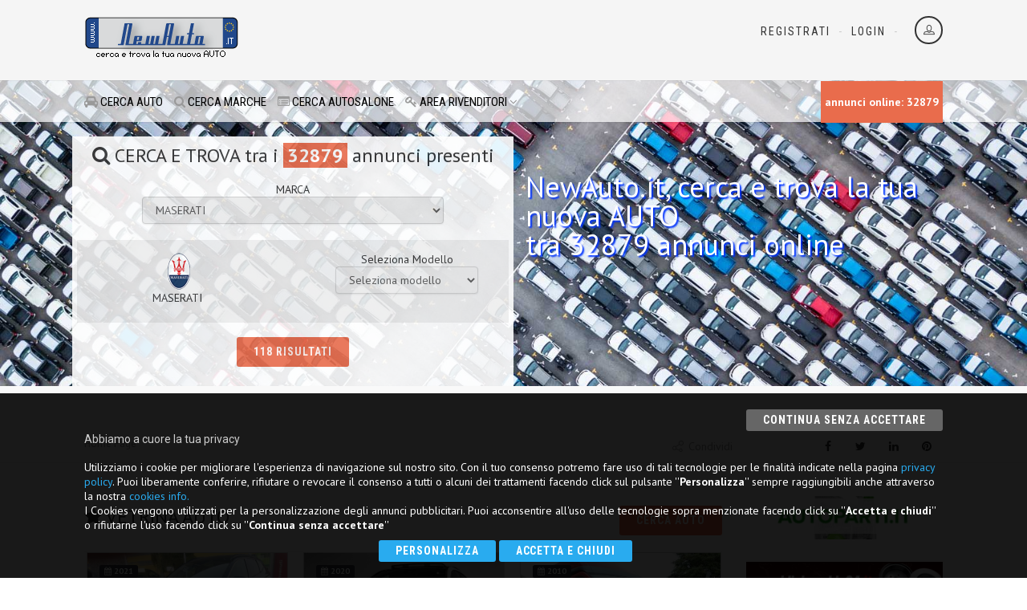

--- FILE ---
content_type: text/html
request_url: https://www.newauto.it/?idm=53&mod=Indy
body_size: 50775
content:

<!DOCTYPE HTML>
<html class="no-js">
<head>
<meta name="ahrefs-site-verification" content="aebeeb60877dd8aeacb52e5cc21015f59472e787825f9c72576a193259ff8131">
<META http-equiv=Content-Type content="text/html; charset=iso-8859-15">
<meta name="title" content="Auto usate - Auto nuove - Auto km 0 - Auto aziendali e semestrali">
<meta http-equiv="Content-Style-Type" content="text/css" />
<meta name="description" content="Cerca e trova la tua auto tra tutti gli annunci auto pubblicati: auto usate, auto nuove, auto km 0, auto aziendali e semestrali, auto d'importazione usate e nuove">
<meta name="keywords" content="Annunci Auto usate usato offerte Auto nuove km0 Auto aziendali semestrali importazione">
<meta name="author" content="Start 2000 s.r.l.">
<meta name="language" content="it">
<meta http-equiv="Content-Language" content="it">
<meta http-equiv="Refresh" content="600; URL=https://www.newauto.it?refresh_ce" />
<meta name="robots" content="index,follow">
<link rel="shortcut icon" href="/favicon.ico" type="image/x-icon">
<meta name="viewport" content="width=device-width, user-scalable=no, initial-scale=1.0, minimum-scale=1.0, maximum-scale=1.0">
<meta name="format-detection" content="telephone=no">
<link href='https://fonts.googleapis.com/css?family=PT+Sans:400,700' rel='stylesheet' type='text/css'>
<link href="/Template/css/bootstrap.css" rel="stylesheet" type="text/css">
<link href="/Template/css/bootstrap-theme.css" rel="stylesheet" type="text/css">
<link href="/Template/css/style.css?IDs=18" rel="stylesheet" type="text/css">
<link href="/Template/vendor/prettyphoto/css/prettyPhoto.css" rel="stylesheet" type="text/css">
<link href="/Template/vendor/owl-carousel/css/owl.carousel.css" rel="stylesheet" type="text/css">
<link href="/Template/vendor/owl-carousel/css/owl.theme.css" rel="stylesheet" type="text/css">
<!--[if lte IE 9]><link rel="stylesheet" type="text/css" href="css/ie.css" media="screen" /><![endif]-->
<link href="/Template/css/custom.css?ID=20" rel="stylesheet" type="text/css">
<link href="/Template/colors/color1.css" rel="stylesheet" type="text/css">
<script src="/Template/js/modernizr.js"></script>
<title>NewAuto.it, cerca e trova la tua nuova auto</title>
</head>

<div class="body">
	<!--[if lt IE 7]>
<p class="chromeframe">You are using an outdated browser. <a href="https://browsehappy.com/">Upgrade your browser today</a> or <a href="https://www.google.com/chromeframe/?redirect=true">install Google Chrome Frame</a> to better experience this site.</p>
<![endif]-->
	
<script async src="https://pagead2.googlesyndication.com/pagead/js/adsbygoogle.js"></script>
<script>
  (adsbygoogle = window.adsbygoogle || []).push({
    google_ad_client: "ca-pub-7950099070498260",
    enable_page_level_ads: true
  });
</script>

<div class="site-header-wrapper">
<header class="site-header">
	<div class="container sp-cont">
		<div class="site-logo">
			<h1><a href="/"><!--<img src="/images/2016/logo.png" alt="NewAuto.it" title="NewAuto.it">-->
			<img src="/images/logo_newauto.png" alt="NewAuto.it, cerca e trova la tua nuova auto" title="NewAuto.it, cerca e trova la tua nuova auto"></a></h1>
			<!--<span class="site-tagline">NewAuto.it, cerca<br>
			e trova la tua nuova auto<br />
<br />
</span>-->
			<span class="site-tagline margin_banner">
<script type="text/javascript"><!--
google_ad_client = "pub-7950099070498260";
/* 468x60, creato 20/05/11 */
google_ad_slot = "1513519929";
google_ad_width = 468;
google_ad_height = 60;
//-->
</script>
<script type="text/javascript" src="https://pagead2.googlesyndication.com/pagead/show_ads.js">
</script>
</span></div>
		
		
		<div class="header-right">
			<div class="user-login-panel"> <a href="/b2b/accesso" class="user-login-btn" data-toggle="modal"><i class="icon-profile"></i></a> </div>
			<div class="topnav dd-menu">
				<ul class="top-navigation sf-menu">
					<li><a href="/prova">Registrati</a></li>
					<li><a href="/b2b/accesso">Login</a></li>
				</ul>
			</div>
		</div>
	</div>
</header>

		<div class="navbar">
			<div class="container sp-cont">
				<div class="search-function bg_counter">
					
annunci online: 32879
				</div>
				

<a href="#" class="visible-sm visible-xs" id="menu-toggle"><i class="fa fa-bars"></i></a>
<nav class="main-navigation dd-menu toggle-menu" role="navigation">
  <ul class="sf-menu">
  <li><a href="/cerca"><i class="fa fa-car"></i>&nbsp;CERCA AUTO</a></li>
  <li><a href="/lst_marche_full"><i class="fa fa-search"></i>&nbsp;CERCA MARCHE</a></li>
  
    <li><a href="/autosalone"><i class="fa fa-list-alt"></i>&nbsp;CERCA AUTOSALONE</a></li>

    </li>
    <li><a href="javascript:void(0)"><i class="fa fa-key"></i>&nbsp;AREA RIVENDITORI</a>
      <ul class="dropdown">
        <li><a href="/b2b/accesso"><i class="fa fa-chevron-right"></i>&nbsp;Login autosaloni</a></li>
        <li><a href="/prova"><i class="fa fa-chevron-right"></i>&nbsp;Registrazione Operatori</a></li>
      </ul>
    </li>
  </ul>
</nav>

			</div>
		</div>
	</div>
	
	<div class="page-header parallax" style="background-image:url(/images/bg_home/11.jpg);">
		<div class="container">
			<div class="row">
				<div class="col-md-6 search_index">
					

<div id="cerca" align="center">
	<h3 class="titolo_box" align="center"><i class="fa fa-search"></i>&nbsp;CERCA E TROVA tra i <span class="bg_counter">32879</span> annunci presenti</h3>
	<form method="get" action="/list_auto">
		<input name="pagina" type="hidden" value="1" />
		<div class="row">
			<div class="col-md-12"> MARCA
				 <select name="" class="form-control" onChange="MM_jumpMenu('self',this,0)"><option value="0">Tutte</option><option value='?IDm=101' >ABARTH</option><option value='?IDm=4' >AC</option><option value='?IDm=113' >AIXAM</option><option value='?IDm=6' >ALFA ROMEO</option><option value='?IDm=8' >ASTON MARTIN</option><option value='?IDm=9' >AUDI</option><option value='?IDm=10' >AUSTIN</option><option value='?IDm=11' >AUTOBIANCHI</option><option value='?IDm=12' >BENTLEY</option><option value='?IDm=13' >BMW</option><option value='?IDm=16' >BUICK</option><option value='?IDm=155' >BYD</option><option value='?IDm=17' >CADILLAC</option><option value='?IDm=111' >CHATENET</option><option value='?IDm=18' >CHEVROLET</option><option value='?IDm=19' >CHRYSLER</option><option value='?IDm=20' >CITROEN</option><option value='?IDm=109' >CORVETTE</option><option value='?IDm=121' >CUPRA</option><option value='?IDm=100' >DACIA</option><option value='?IDm=21' >DAEWOO</option><option value='?IDm=22' >DAIHATSU</option><option value='?IDm=125' >DAIMLER</option><option value='?IDm=25' >DODGE</option><option value='?IDm=102' >DR MOTOR</option><option value='?IDm=122' >DS AUTOMOBILES</option><option value='?IDm=140' >EMC</option><option value='?IDm=133' >EVO</option><option value='?IDm=26' >EXCALIBUR</option><option value='?IDm=27' >FERRARI</option><option value='?IDm=28' >FIAT</option><option value='?IDm=29' >FORD</option><option value='?IDm=142' >FOTON</option><option value='?IDm=99' >GIOTTI VICTORIA</option><option value='?IDm=30' >GMC</option><option value='?IDm=108' >GREAT WALL</option><option value='?IDm=33' >HONDA</option><option value='?IDm=98' >HUMMER</option><option value='?IDm=34' >HYUNDAI</option><option value='?IDm=147' >ICH-X</option><option value='?IDm=103' >INFINITI</option><option value='?IDm=35' >INNOCENTI</option><option value='?IDm=36' >ISUZU</option><option value='?IDm=38' >IVECO</option><option value='?IDm=145' >JAECOO</option><option value='?IDm=39' >JAGUAR</option><option value='?IDm=112' >JDM</option><option value='?IDm=41' >JEEP</option><option value='?IDm=144' >KGM</option><option value='?IDm=43' >KIA</option><option value='?IDm=44' >KTM</option><option value='?IDm=45' >LADA</option><option value='?IDm=46' >LAMBORGHINI</option><option value='?IDm=47' >LANCIA</option><option value='?IDm=48' >LAND ROVER</option><option value='?IDm=152' >LEAPMOTOR</option><option value='?IDm=49' >LEXUS</option><option value='?IDm=114' >LIGIER</option><option value='?IDm=50' >LINCOLN</option><option value='?IDm=51' >LOTUS</option><option value='?IDm=119' >MAHINDRA</option><option value='?IDm=156' >MAN</option><option value='' selected="selected">MASERATI</option><option value='?IDm=143' >MAXUS</option><option value='?IDm=54' >MAZDA</option><option value='?IDm=134' >MCLAREN</option><option value='?IDm=56' >MERCEDES-BENZ</option><option value='?IDm=58' >MG</option><option value='?IDm=117' >MICROCAR</option><option value='?IDm=97' >MINI</option><option value='?IDm=59' >MITSUBISHI</option><option value='?IDm=60' >MORGAN</option><option value='?IDm=105' >MOTORCYCLE</option><option value='?IDm=126' >MOTOS-BIKES</option><option value='?IDm=62' >NISSAN</option><option value='?IDm=65' >OPEL</option><option value='?IDm=138' >OTHERS-ANDERE</option><option value='?IDm=67' >PEUGEOT</option><option value='?IDm=68' >PIAGGIO</option><option value='?IDm=115' >POLARIS</option><option value='?IDm=70' >PONTIAC</option><option value='?IDm=71' >PORSCHE</option><option value='?IDm=74' >RENAULT</option><option value='?IDm=75' >ROLLS-ROYCE</option><option value='?IDm=76' >ROVER</option><option value='?IDm=77' >SAAB</option><option value='?IDm=79' >SEAT</option><option value='?IDm=81' >SKODA</option><option value='?IDm=82' >SMART</option><option value='?IDm=146' >SPORTEQUIPE</option><option value='?IDm=83' >SSANGYONG</option><option value='?IDm=84' >SUBARU</option><option value='?IDm=85' >SUZUKI</option><option value='?IDm=86' >TATA</option><option value='?IDm=153' >TAZZARI</option><option value='?IDm=135' >TESLA</option><option value='?IDm=87' >TOYOTA</option><option value='?IDm=89' >TRIUMPH</option><option value='?IDm=92' >VOLKSWAGEN</option><option value='?IDm=93' >VOLVO</option><option value='?IDm=148' >XEV</option><option value='?IDm=141' >ZD</option><option value='?IDm=150' >ZHIDOU</option></select>
				<input name="marca" type="hidden" value="53" />
				
	
				 
<script language="javascript">
function val() {
//    d = document.getElementById("modello").value;
//	d = document.getElementById("modello").getAttribute('data-id');
    // alert(document.getElementById("modello").getAttribute('data-id'));
	//  alert($("#modello").find(':selected').data('id'));
	  var risultato_sel=($("#modello").find(':selected').data('id'));
	//   $("#risultati").attr("id", "newId");
	   $("#risultati").html(risultato_sel + " RISULTATI");

	//alert(d);
}
//$("#modello").change(function() {
//    alert($(this).data('id'));
//	
//});

</script>
<div class="sticky-wrapper">
	<div class="actions-bar" style="">
		
		<div class="row">
			<div class="col-md-6"> <img src="/images/marche/53.png"><br />
				MASERATI&nbsp;</div>
			<div class="col-md-6"> Seleziona Modello 
				<select name="modello" onchange="val()" class="form-control" id="modello">
				<option value="">Seleziona modello</option>
				
					<option value="224" data-id="1">MASERATI - 224 (1)</option>
				
					<option value="3200" data-id="3">MASERATI - 3200 (3)</option>
				
					<option value="420" data-id="1">MASERATI - 420 (1)</option>
				
					<option value="422" data-id="1">MASERATI - 422 (1)</option>
				
					<option value="Biturbo" data-id="3">MASERATI - BITURBO (3)</option>
				
					<option value="Coupe" data-id="3">MASERATI - COUPE (3)</option>
				
					<option value="Ghibli" data-id="23">MASERATI - GHIBLI (23)</option>
				
					<option value="GranCabrio" data-id="1">MASERATI - GRANCABRIO (1)</option>
				
					<option value="GranTurismo" data-id="12">MASERATI - GRANTURISMO (12)</option>
				
					<option value="Grecale" data-id="23">MASERATI - GRECALE (23)</option>
				
					<option value="Levante" data-id="20">MASERATI - LEVANTE (20)</option>
				
					<option value="MC20" data-id="2">MASERATI - MC20 (2)</option>
				
					<option value="Other" data-id="1">MASERATI - OTHER (1)</option>
				
					<option value="Quattroporte" data-id="22">MASERATI - QUATTROPORTE (22)</option>
				
					<option value="Spyder" data-id="2">MASERATI - SPYDER (2)</option>
				
				</select>
			</div>
		</div>
	</div>
</div>

				<input name="anno_da" type="hidden" value="1950">
				<input name="anno_a" type="hidden" value="2026">
				<input name="prezzo_da" type="hidden" value="0">
				<input name="prezzo_a" type="hidden" value="0">
				<input name="kmmin" type="hidden" value="" />
				<input name="kmmax" type="hidden" value="" />
				<input name="alimentazione" type="hidden" value="0">
				<input name="tipo" type="hidden" value="0">
				<input type="hidden" name="provincia" value="%">
				<input type="hidden" name="ordina" value="prezzo ASC" checked>
	<br />


				<button name="B1" type="submit" class="btn btn-primary" id="risultati" >118 RISULTATI</button>
			</div>
		</div>
	</form>
</div>
<br clear="left" />
<script language="JavaScript" type="text/JavaScript">
<!--
function MM_jumpMenu(targ,selObj,restore){ //v3.0
  eval(targ+".location='"+selObj.options[selObj.selectedIndex].value+"'");
  if (restore) selObj.selectedIndex=0;
}
//-->
</script>

				</div>
				<div class="col-md-6">
					<h1 class="page-title">NewAuto.it, cerca e trova la tua nuova AUTO<br>
						tra 32879 annunci online</h1>
				</div>
			</div>
		</div>
	</div>
	<div class="utility-bar">
		<div class="container">
			<div class="row">
				<div class="col-md-8 col-sm-6 col-xs-6">
					<ol class="breadcrumb">
						<li><a href="/">Home Page</a></li>
					</ol>
				</div>
				<div class="col-md-4 col-sm-6 col-xs-6">
					<span class="share-text"><i class="icon-share"></i> Condividi</span>

<ul class="utility-icons social-icons social-icons-colored">
	<li class="facebook"><a rel="external" title="Condividi su Facebook" target="_blank" href="https://www.facebook.com/sharer.php?u=https://www.newauto.it/index"><i class="fa fa-facebook"></i></a></li>
	<li class="twitter"><a rel="external" title="Condividi su Twitter" target="_blank" href="https://twitter.com/home/?status=https://www.newauto.it/index"><i class="fa fa-twitter"></i></a></li>
	<li class="linkedin"><a rel="external" title="Condividi su Linkedin" target="_blank" href="https://www.linkedin.com/shareArticle?mini=true&title=&url=https://www.newauto.it/index"><i class="fa fa-linkedin"></i></a></li>
	<li class="pinterest"><a rel="external" title="Condividi su Pinterest" target="_blank" href="https://pinterest.com/pin/create/button/?url=https://www.newauto.it/index"><i class="fa fa-pinterest"></i></a></li>
</ul>

				</div>
			</div>
		</div>
	</div>
	<div class="main" role="main">
		<div id="content" class="content full">
			<div class="container">
				<div class="row">
					<div class="col-md-9 results-container">
						
<section class="listing-block">
  <div class="listing-header"> <a href="/cerca" class="btn btn-primary pull-right">Cerca Auto</a>
    <h3><i class="fa fa-star"></i>&nbsp;VETRINA AUTO</h3>
  </div>
  
  <div class="results-container-in">
    <div class="waiting" style="display:none;">
      <div class="spinner">
        <div class="rect1"></div>
        <div class="rect2"></div>
        <div class="rect3"></div>
        <div class="rect4"></div>
        <div class="rect5"></div>
      </div>
    </div>
    <div id="results-holder" class="results-grid-view">
      
      <div class="result-item format-standard">
        <div class="result-item-image">
          
          <a href="/auto-hyundai-tucson-iii-1-6-crdi-precenicco_automode-3623936"> <img src="/images/autofoto/3623936.jpg" alt="Visualizza la scheda completa" title="Visualizza la scheda completa" class="">
          <!--<img src="" alt="Visualizza la scheda completa" title="Visualizza la scheda completa" class="foto_home">-->
          </a>
          
          <span class="label label-default vehicle-age"><i class="fa fa-calendar"></i>&nbsp;2021</i></span> <span class="label label-success premium-listing">Km 91500</span>
          <div class="result-item-view-buttons"><a href="/auto-hyundai-tucson-iii-1-6-crdi-precenicco_automode-3623936"></a></div>
        </div>
        <div class="result-item-in">
          <div align="center"> <img src="/images/marche/34.gif" width="40"/> <br />
            <a href="/auto-hyundai-tucson-iii-1-6-crdi-precenicco_automode-3623936"> HYUNDAI&nbsp; TUCSON-III-1-6-CRDI </a><br />
            <strong class="small"><font color="#000000"><strong>XLINE SMART SENSE 2W</strong></font></strong>
            <div class="result-item-cont">
              <div class="result-item-block col1">
                <p></p>
              </div>
              <div class="result-item-block col2"> <span class="small"><i class="fa fa-calendar"></i>&nbsp;2021</i>&nbsp;&nbsp;Km 91500</span> <span class="label_prezzo"> <strong>&euro; 20.950</strong> </span>
                <div class="conc_lista"> <a href="/auto-hyundai-tucson-iii-1-6-crdi-precenicco_automode-3623936">AUTOMODÈ (<i class="fa fa-map-marker"></i> UD)</a> </div>
              </div>
            </div>
          </div>
        </div>
      </div>
	  
      <div class="result-item format-standard">
        <div class="result-item-image">
          
          <a href="/auto-mercedes-benz-cla-220--perugia_nord-auto-srl-3523279"> <img src="/images/autofoto/3523279.jpg" alt="Visualizza la scheda completa" title="Visualizza la scheda completa" class="">
          <!--<img src="" alt="Visualizza la scheda completa" title="Visualizza la scheda completa" class="foto_home">-->
          </a>
          
          <span class="label label-default vehicle-age"><i class="fa fa-calendar"></i>&nbsp;2020</i></span> <span class="label label-success premium-listing">Km 73810</span>
          <div class="result-item-view-buttons"><a href="/auto-mercedes-benz-cla-220--perugia_nord-auto-srl-3523279"></a></div>
        </div>
        <div class="result-item-in">
          <div align="center"> <img src="/images/marche/56.gif" width="40"/> <br />
            <a href="/auto-mercedes-benz-cla-220--perugia_nord-auto-srl-3523279"> MERCEDES-BENZ&nbsp; CLA-220- </a><br />
            <strong class="small"><font color="#000000"><strong>4MATIC AMG. MEMORY, </strong></font></strong>
            <div class="result-item-cont">
              <div class="result-item-block col1">
                <p></p>
              </div>
              <div class="result-item-block col2"> <span class="small"><i class="fa fa-calendar"></i>&nbsp;2020</i>&nbsp;&nbsp;Km 73810</span> <span class="label_prezzo"> <strong>&euro; 18.900</strong> </span>
                <div class="conc_lista"> <a href="/auto-mercedes-benz-cla-220--perugia_nord-auto-srl-3523279">NORD AUTO SRL (<i class="fa fa-map-marker"></i> PG)</a> </div>
              </div>
            </div>
          </div>
        </div>
      </div>
	  
      <div class="result-item format-standard">
        <div class="result-item-image">
          
          <a href="/auto-opel-vivaro-vizzolo-predabissi_auto-milano-1886588"> <img src="/images/autofoto/1886588.jpg" alt="Visualizza la scheda completa" title="Visualizza la scheda completa" class="">
          <!--<img src="" alt="Visualizza la scheda completa" title="Visualizza la scheda completa" class="foto_home">-->
          </a>
          
          <span class="label label-default vehicle-age"><i class="fa fa-calendar"></i>&nbsp;2010</i></span> <span class="label label-success premium-listing">Km 211000</span>
          <div class="result-item-view-buttons"><a href="/auto-opel-vivaro-vizzolo-predabissi_auto-milano-1886588"></a></div>
        </div>
        <div class="result-item-in">
          <div align="center"> <img src="/images/marche/65.gif" width="40"/> <br />
            <a href="/auto-opel-vivaro-vizzolo-predabissi_auto-milano-1886588"> OPEL&nbsp; VIVARO </a><br />
            <strong class="small"><font color="#000000"><strong>29 2.0 CDTI 120CV PC</strong></font></strong>
            <div class="result-item-cont">
              <div class="result-item-block col1">
                <p></p>
              </div>
              <div class="result-item-block col2"> <span class="small"><i class="fa fa-calendar"></i>&nbsp;2010</i>&nbsp;&nbsp;Km 211000</span> <span class="label_prezzo"> <strong>&euro; 5.400</strong> </span>
                <div class="conc_lista"> <a href="/auto-opel-vivaro-vizzolo-predabissi_auto-milano-1886588">AUTO MILANO (<i class="fa fa-map-marker"></i> MI)</a> </div>
              </div>
            </div>
          </div>
        </div>
      </div>
	  
      <div class="result-item format-standard">
        <div class="result-item-image">
          
          <a href="/auto-mercedes-benz-b-180-ercolano_gemssas-646242"> <img src="/images/2016/nofoto.jpg" class="foto_home" alt="Visualizza la scheda completa"  title="Visualizza la scheda completa"/> </a>
          
          <span class="label label-default vehicle-age"><i class="fa fa-calendar"></i>&nbsp;2012</i></span> <span class="label label-success premium-listing">Km 82532</span>
          <div class="result-item-view-buttons"><a href="/auto-mercedes-benz-b-180-ercolano_gemssas-646242"></a></div>
        </div>
        <div class="result-item-in">
          <div align="center"> <img src="/images/marche/56.gif" width="40"/> <br />
            <a href="/auto-mercedes-benz-b-180-ercolano_gemssas-646242"> MERCEDES-BENZ&nbsp; B-180 </a><br />
            <strong class="small"><font color="#000000"><strong>CDI BLUEEFFICIENCY E</strong></font></strong>
            <div class="result-item-cont">
              <div class="result-item-block col1">
                <p></p>
              </div>
              <div class="result-item-block col2"> <span class="small"><i class="fa fa-calendar"></i>&nbsp;2012</i>&nbsp;&nbsp;Km 82532</span> <span class="label_prezzo"> <strong>&euro; 17.500</strong> </span>
                <div class="conc_lista"> <a href="/auto-mercedes-benz-b-180-ercolano_gemssas-646242">GEMSSAS (<i class="fa fa-map-marker"></i> NA)</a> </div>
              </div>
            </div>
          </div>
        </div>
      </div>
	  
      <div class="result-item format-standard">
        <div class="result-item-image">
          
          <a href="/auto-peugeot-3008-teramo_pieffeauto-srl-273696"> <img src="/images/2016/nofoto.jpg" class="foto_home" alt="Visualizza la scheda completa"  title="Visualizza la scheda completa"/> </a>
          
          <span class="label label-default vehicle-age"><i class="fa fa-calendar"></i>&nbsp;2009</i></span> <span class="label label-success premium-listing">Km 90100</span>
          <div class="result-item-view-buttons"><a href="/auto-peugeot-3008-teramo_pieffeauto-srl-273696"></a></div>
        </div>
        <div class="result-item-in">
          <div align="center"> <img src="/images/marche/67.gif" width="40"/> <br />
            <a href="/auto-peugeot-3008-teramo_pieffeauto-srl-273696"> PEUGEOT&nbsp; 3008 </a><br />
            <strong class="small"><font color="#000000"><strong>1.6 8V HDI 112 CV PR</strong></font></strong>
            <div class="result-item-cont">
              <div class="result-item-block col1">
                <p></p>
              </div>
              <div class="result-item-block col2"> <span class="small"><i class="fa fa-calendar"></i>&nbsp;2009</i>&nbsp;&nbsp;Km 90100</span> <span class="label_prezzo"> <strong>&euro; 12.900</strong> </span>
                <div class="conc_lista"> <a href="/auto-peugeot-3008-teramo_pieffeauto-srl-273696">PIEFFEAUTO SRL (<i class="fa fa-map-marker"></i> TE)</a> </div>
              </div>
            </div>
          </div>
        </div>
      </div>
	  
      <div class="result-item format-standard">
        <div class="result-item-image">
          
          <a href="/auto-audi-a4-tortona_concessionaria-berte-srl-39931"> <img src="/images/2016/nofoto.jpg" class="foto_home" alt="Visualizza la scheda completa"  title="Visualizza la scheda completa"/> </a>
          
          <span class="label label-default vehicle-age"><i class="fa fa-calendar"></i>&nbsp;2006</i></span> <span class="label label-success premium-listing">Km 135000</span>
          <div class="result-item-view-buttons"><a href="/auto-audi-a4-tortona_concessionaria-berte-srl-39931"></a></div>
        </div>
        <div class="result-item-in">
          <div align="center"> <img src="/images/marche/9.gif" width="40"/> <br />
            <a href="/auto-audi-a4-tortona_concessionaria-berte-srl-39931"> AUDI&nbsp; A4 </a><br />
            <strong class="small"><font color="#000000"><strong>AVANT 2.0 TDI S-LINE</strong></font></strong>
            <div class="result-item-cont">
              <div class="result-item-block col1">
                <p></p>
              </div>
              <div class="result-item-block col2"> <span class="small"><i class="fa fa-calendar"></i>&nbsp;2006</i>&nbsp;&nbsp;Km 135000</span> <span class="label_prezzo"> <strong>&euro; 13.700</strong> </span>
                <div class="conc_lista"> <a href="/auto-audi-a4-tortona_concessionaria-berte-srl-39931">CONCESSIONARIA BERTE' SRL (<i class="fa fa-map-marker"></i> AL)</a> </div>
              </div>
            </div>
          </div>
        </div>
      </div>
	  
    </div>
  </div>
</section>

						<div class="spacer-30"></div>
						
<br clear="left" />
<section class="listing-block latest-reviews">
	<div class="listing-header">
	
	<a href="/cerca" class="btn btn-primary pull-right">Cerca Auto</a>
	
		<h3><i class="fa fa-automobile"></i>&nbsp;ULTIME AUTO INSERITE</h3>
	</div>
	<div id="results-holder" class="results-grid-view">
		
		<div class="result-item format-standard">
			<div class="result-item-image">
				<a href="/auto-subaru-legacy-rimini_oltreatutto-di-frisoni-giancarlo-3664277" class="media-box"><img src="/images/autofoto/3664277.jpg" alt="" class="img-cover"/></a><span class="label label-default vehicle-age"><i class="fa fa-calendar"></i>&nbsp;2005</i></span><span class="label label-success premium-listing">km 158000</span>
				
			</div>
			<div class="result-item-in">
				<h4 class="result-item-title"><a href="/auto-subaru-legacy-rimini_oltreatutto-di-frisoni-giancarlo-3664277"> <img src="/images/marche/84.png" width="52" height="36" alt="" align="left"/>
					SUBARU
					&nbsp;
					Legacy
					</a></h4>
				<div class="result-item-cont">
					<div class="result-item-block col1">
						2.0 16V BERLINA
						<p><i class="fa fa-calendar"></i>
							2005
							<br />
							KM&nbsp;158000&nbsp; <br />
							Alimentazione&nbsp;Benzina&nbsp;</p>
					</div>
					<div class="result-item-block col2">
						<div class="result-item-pricing">
							<div class="price">
								
								&euro;
								5.000
							</div>
							<a href="/auto-subaru-legacy-rimini_oltreatutto-di-frisoni-giancarlo-3664277" class="btn btn-sm btn-default"><i class="fa fa-list-alt"></i> Vedi Scheda</a> </div>
						<div class="result-item-action-buttons"> </div>
					</div>
				</div>
				<div class="result-item-features">
					<ul class="inline">
						<li><a href="/auto-subaru-legacy-rimini_oltreatutto-di-frisoni-giancarlo-3664277" > OLTREATUTTO DI FRISONI GIANCARLO <i class="fa fa-map-marker"></i> <strong>(RN)</strong>
							</a></li>
					</ul>
				</div>
			</div>
		</div>
		
		<div class="result-item format-standard">
			<div class="result-item-image">
				<a href="/auto-subaru-legacy-rimini_oltreatutto-di-frisoni-giancarlo-3664276" class="media-box"><img src="/images/autofoto/3664276.jpg" alt="" class="img-cover"/></a><span class="label label-default vehicle-age"><i class="fa fa-calendar"></i>&nbsp;2005</i></span><span class="label label-success premium-listing">km 158000</span>
				
			</div>
			<div class="result-item-in">
				<h4 class="result-item-title"><a href="/auto-subaru-legacy-rimini_oltreatutto-di-frisoni-giancarlo-3664276"> <img src="/images/marche/84.png" width="52" height="36" alt="" align="left"/>
					SUBARU
					&nbsp;
					Legacy
					</a></h4>
				<div class="result-item-cont">
					<div class="result-item-block col1">
						2.0 16V BERLINA
						<p><i class="fa fa-calendar"></i>
							2005
							<br />
							KM&nbsp;158000&nbsp; <br />
							Alimentazione&nbsp;Benzina&nbsp;</p>
					</div>
					<div class="result-item-block col2">
						<div class="result-item-pricing">
							<div class="price">
								
								&euro;
								5.000
							</div>
							<a href="/auto-subaru-legacy-rimini_oltreatutto-di-frisoni-giancarlo-3664276" class="btn btn-sm btn-default"><i class="fa fa-list-alt"></i> Vedi Scheda</a> </div>
						<div class="result-item-action-buttons"> </div>
					</div>
				</div>
				<div class="result-item-features">
					<ul class="inline">
						<li><a href="/auto-subaru-legacy-rimini_oltreatutto-di-frisoni-giancarlo-3664276" > OLTREATUTTO DI FRISONI GIANCARLO <i class="fa fa-map-marker"></i> <strong>(RN)</strong>
							</a></li>
					</ul>
				</div>
			</div>
		</div>
		
		<div class="result-item format-standard">
			<div class="result-item-image">
				<a href="/auto-mercedes-benz-c-220-rimini_oltreatutto-di-frisoni-giancarlo-3664275" class="media-box"><img src="/images/autofoto/3664275.jpg" alt="" class="img-cover"/></a><span class="label label-default vehicle-age"><i class="fa fa-calendar"></i>&nbsp;2001</i></span><span class="label label-success premium-listing">km 170000</span>
				
			</div>
			<div class="result-item-in">
				<h4 class="result-item-title"><a href="/auto-mercedes-benz-c-220-rimini_oltreatutto-di-frisoni-giancarlo-3664275"> <img src="/images/marche/56.png" width="52" height="36" alt="" align="left"/>
					MERCEDES-BENZ
					&nbsp;
					C 220
					</a></h4>
				<div class="result-item-cont">
					<div class="result-item-block col1">
						CDI cat S.W. Eleganc
						<p><i class="fa fa-calendar"></i>
							2001
							<br />
							KM&nbsp;170000&nbsp; <br />
							Alimentazione&nbsp;Diesel&nbsp;</p>
					</div>
					<div class="result-item-block col2">
						<div class="result-item-pricing">
							<div class="price">
								
								&euro;
								2.800
							</div>
							<a href="/auto-mercedes-benz-c-220-rimini_oltreatutto-di-frisoni-giancarlo-3664275" class="btn btn-sm btn-default"><i class="fa fa-list-alt"></i> Vedi Scheda</a> </div>
						<div class="result-item-action-buttons"> </div>
					</div>
				</div>
				<div class="result-item-features">
					<ul class="inline">
						<li><a href="/auto-mercedes-benz-c-220-rimini_oltreatutto-di-frisoni-giancarlo-3664275" > OLTREATUTTO DI FRISONI GIANCARLO <i class="fa fa-map-marker"></i> <strong>(RN)</strong>
							</a></li>
					</ul>
				</div>
			</div>
		</div>
		
		<div class="result-item format-standard">
			<div class="result-item-image">
				<a href="/auto-mercedes-benz-a-180-rimini_oltreatutto-di-frisoni-giancarlo-3664274" class="media-box"><img src="/images/autofoto/3664274.jpg" alt="" class="img-cover"/></a><span class="label label-default vehicle-age"><i class="fa fa-calendar"></i>&nbsp;2005</i></span><span class="label label-success premium-listing">km 299900</span>
				
			</div>
			<div class="result-item-in">
				<h4 class="result-item-title"><a href="/auto-mercedes-benz-a-180-rimini_oltreatutto-di-frisoni-giancarlo-3664274"> <img src="/images/marche/56.png" width="52" height="36" alt="" align="left"/>
					MERCEDES-BENZ
					&nbsp;
					A 180
					</a></h4>
				<div class="result-item-cont">
					<div class="result-item-block col1">
						CDI Elegance
						<p><i class="fa fa-calendar"></i>
							2005
							<br />
							KM&nbsp;299900&nbsp; <br />
							Alimentazione&nbsp;Diesel&nbsp;</p>
					</div>
					<div class="result-item-block col2">
						<div class="result-item-pricing">
							<div class="price">
								
								&euro;
								3.000
							</div>
							<a href="/auto-mercedes-benz-a-180-rimini_oltreatutto-di-frisoni-giancarlo-3664274" class="btn btn-sm btn-default"><i class="fa fa-list-alt"></i> Vedi Scheda</a> </div>
						<div class="result-item-action-buttons"> </div>
					</div>
				</div>
				<div class="result-item-features">
					<ul class="inline">
						<li><a href="/auto-mercedes-benz-a-180-rimini_oltreatutto-di-frisoni-giancarlo-3664274" > OLTREATUTTO DI FRISONI GIANCARLO <i class="fa fa-map-marker"></i> <strong>(RN)</strong>
							</a></li>
					</ul>
				</div>
			</div>
		</div>
		
		<div class="result-item format-standard">
			<div class="result-item-image">
				<a href="/auto-lancia-ypsilon-rimini_oltreatutto-di-frisoni-giancarlo-3664273" class="media-box"><img src="/images/autofoto/3664273.jpg" alt="" class="img-cover"/></a><span class="label label-default vehicle-age"><i class="fa fa-calendar"></i>&nbsp;2008</i></span><span class="label label-success premium-listing">km 112000</span>
				
			</div>
			<div class="result-item-in">
				<h4 class="result-item-title"><a href="/auto-lancia-ypsilon-rimini_oltreatutto-di-frisoni-giancarlo-3664273"> <img src="/images/marche/47.png" width="52" height="36" alt="" align="left"/>
					LANCIA
					&nbsp;
					Ypsilon
					</a></h4>
				<div class="result-item-cont">
					<div class="result-item-block col1">
						1.4 RISTYLING IMP. G
						<p><i class="fa fa-calendar"></i>
							2008
							<br />
							KM&nbsp;112000&nbsp; <br />
							Alimentazione&nbsp;Benzina/GPL&nbsp;</p>
					</div>
					<div class="result-item-block col2">
						<div class="result-item-pricing">
							<div class="price">
								
								&euro;
								4.500
							</div>
							<a href="/auto-lancia-ypsilon-rimini_oltreatutto-di-frisoni-giancarlo-3664273" class="btn btn-sm btn-default"><i class="fa fa-list-alt"></i> Vedi Scheda</a> </div>
						<div class="result-item-action-buttons"> </div>
					</div>
				</div>
				<div class="result-item-features">
					<ul class="inline">
						<li><a href="/auto-lancia-ypsilon-rimini_oltreatutto-di-frisoni-giancarlo-3664273" > OLTREATUTTO DI FRISONI GIANCARLO <i class="fa fa-map-marker"></i> <strong>(RN)</strong>
							</a></li>
					</ul>
				</div>
			</div>
		</div>
		
		<div class="result-item format-standard">
			<div class="result-item-image">
				<a href="/auto-peugeot-208-rimini_oltreatutto-di-frisoni-giancarlo-3664272" class="media-box"><img src="/images/autofoto/3664272.jpg" alt="" class="img-cover"/></a><span class="label label-default vehicle-age"><i class="fa fa-calendar"></i>&nbsp;2013</i></span><span class="label label-success premium-listing">km 120000</span>
				
			</div>
			<div class="result-item-in">
				<h4 class="result-item-title"><a href="/auto-peugeot-208-rimini_oltreatutto-di-frisoni-giancarlo-3664272"> <img src="/images/marche/67.png" width="52" height="36" alt="" align="left"/>
					PEUGEOT
					&nbsp;
					208
					</a></h4>
				<div class="result-item-cont">
					<div class="result-item-block col1">
						1° serie 1.2 VTi 82 
						<p><i class="fa fa-calendar"></i>
							2013
							<br />
							KM&nbsp;120000&nbsp; <br />
							Alimentazione&nbsp;Benzina&nbsp;</p>
					</div>
					<div class="result-item-block col2">
						<div class="result-item-pricing">
							<div class="price">
								
								&euro;
								6.000
							</div>
							<a href="/auto-peugeot-208-rimini_oltreatutto-di-frisoni-giancarlo-3664272" class="btn btn-sm btn-default"><i class="fa fa-list-alt"></i> Vedi Scheda</a> </div>
						<div class="result-item-action-buttons"> </div>
					</div>
				</div>
				<div class="result-item-features">
					<ul class="inline">
						<li><a href="/auto-peugeot-208-rimini_oltreatutto-di-frisoni-giancarlo-3664272" > OLTREATUTTO DI FRISONI GIANCARLO <i class="fa fa-map-marker"></i> <strong>(RN)</strong>
							</a></li>
					</ul>
				</div>
			</div>
		</div>
		
	</div>
</section>

						<div class="spacer-30"></div>
						

<section class="listing-block recent-vehicles">
	<div class="listing-header">
	<a href="/lst_marche_full" class="btn btn-primary pull-right">Vedi tutte</a>
		<h3><i class="fa fa-thumbs-up"></i> Top Brand</h3>
	</div>
	<div class="listing-container">
		<div class="carousel-wrapper">
			<div class="row">
				<ul class="owl-carousel carousel-fw" id="vehicle-slider" data-columns="4" data-autoplay="5000"  data-pagination="yes" data-arrows="no" data-single-item="no" data-items-desktop="5" data-items-desktop-small="4" data-items-tablet="2" data-items-mobile="2">
					
					<li class="item">
						<div class="vehicle-block text-align-center" style="min-height:80px;"> <a href="/lst_marche?IDm=56" class="media-box"> <img src="/images/marche/56.png"  title="AUDI"></a>
							<div class="vehicle-block-content">
								<h5 class="vehicle-title"><a href="/lst_marche?IDm=56">MERCEDES-BENZ</a></h5>
<small>(2053 annunci)</small>
							</div>
						</div>
					</li>
					
					<li class="item">
						<div class="vehicle-block text-align-center" style="min-height:80px;"> <a href="/lst_marche?IDm=28" class="media-box"> <img src="/images/marche/28.png"  title="AUDI"></a>
							<div class="vehicle-block-content">
								<h5 class="vehicle-title"><a href="/lst_marche?IDm=28">FIAT</a></h5>
<small>(5042 annunci)</small>
							</div>
						</div>
					</li>
					
					<li class="item">
						<div class="vehicle-block text-align-center" style="min-height:80px;"> <a href="/lst_marche?IDm=13" class="media-box"> <img src="/images/marche/13.png"  title="AUDI"></a>
							<div class="vehicle-block-content">
								<h5 class="vehicle-title"><a href="/lst_marche?IDm=13">BMW</a></h5>
<small>(3219 annunci)</small>
							</div>
						</div>
					</li>
					
					<li class="item">
						<div class="vehicle-block text-align-center" style="min-height:80px;"> <a href="/lst_marche?IDm=65" class="media-box"> <img src="/images/marche/65.png"  title="AUDI"></a>
							<div class="vehicle-block-content">
								<h5 class="vehicle-title"><a href="/lst_marche?IDm=65">OPEL</a></h5>
<small>(1264 annunci)</small>
							</div>
						</div>
					</li>
					
					<li class="item">
						<div class="vehicle-block text-align-center" style="min-height:80px;"> <a href="/lst_marche?IDm=74" class="media-box"> <img src="/images/marche/74.png"  title="AUDI"></a>
							<div class="vehicle-block-content">
								<h5 class="vehicle-title"><a href="/lst_marche?IDm=74">RENAULT</a></h5>
<small>(1357 annunci)</small>
							</div>
						</div>
					</li>
					
					<li class="item">
						<div class="vehicle-block text-align-center" style="min-height:80px;"> <a href="/lst_marche?IDm=92" class="media-box"> <img src="/images/marche/92.png"  title="AUDI"></a>
							<div class="vehicle-block-content">
								<h5 class="vehicle-title"><a href="/lst_marche?IDm=92">VOLKSWAGEN</a></h5>
<small>(1885 annunci)</small>
							</div>
						</div>
					</li>
					
					<li class="item">
						<div class="vehicle-block text-align-center" style="min-height:80px;"> <a href="/lst_marche?IDm=29" class="media-box"> <img src="/images/marche/29.png"  title="AUDI"></a>
							<div class="vehicle-block-content">
								<h5 class="vehicle-title"><a href="/lst_marche?IDm=29">FORD</a></h5>
<small>(1732 annunci)</small>
							</div>
						</div>
					</li>
					
					<li class="item">
						<div class="vehicle-block text-align-center" style="min-height:80px;"> <a href="/lst_marche?IDm=87" class="media-box"> <img src="/images/marche/87.png"  title="AUDI"></a>
							<div class="vehicle-block-content">
								<h5 class="vehicle-title"><a href="/lst_marche?IDm=87">TOYOTA</a></h5>
<small>(651 annunci)</small>
							</div>
						</div>
					</li>
					
					<li class="item">
						<div class="vehicle-block text-align-center" style="min-height:80px;"> <a href="/lst_marche?IDm=34" class="media-box"> <img src="/images/marche/34.png"  title="AUDI"></a>
							<div class="vehicle-block-content">
								<h5 class="vehicle-title"><a href="/lst_marche?IDm=34">HYUNDAI</a></h5>
<small>(702 annunci)</small>
							</div>
						</div>
					</li>
					
					<li class="item">
						<div class="vehicle-block text-align-center" style="min-height:80px;"> <a href="/lst_marche?IDm=62" class="media-box"> <img src="/images/marche/62.png"  title="AUDI"></a>
							<div class="vehicle-block-content">
								<h5 class="vehicle-title"><a href="/lst_marche?IDm=62">NISSAN</a></h5>
<small>(760 annunci)</small>
							</div>
						</div>
					</li>
					
					<li class="item">
						<div class="vehicle-block text-align-center" style="min-height:80px;"> <a href="/lst_marche?IDm=20" class="media-box"> <img src="/images/marche/20.png"  title="AUDI"></a>
							<div class="vehicle-block-content">
								<h5 class="vehicle-title"><a href="/lst_marche?IDm=20">CITROEN</a></h5>
<small>(1305 annunci)</small>
							</div>
						</div>
					</li>
					
					<li class="item">
						<div class="vehicle-block text-align-center" style="min-height:80px;"> <a href="/lst_marche?IDm=49" class="media-box"> <img src="/images/marche/49.png"  title="AUDI"></a>
							<div class="vehicle-block-content">
								<h5 class="vehicle-title"><a href="/lst_marche?IDm=49">LEXUS</a></h5>
<small>(33 annunci)</small>
							</div>
						</div>
					</li>
					
				</ul>
			</div>
		</div>
	</div>
</section>

						<div class="spacer-30"></div>
					</div>
					<div class="col-md-3 search-filters" id="Search-Filters_">
						<div class="tbsticky filters-sidebar">
							<div class="accordion" id="toggleArea">
								<div class="accordion-group panel">
									
<div align="center"> 
  <p><a href="https://www.autoparti.it/" target="_blank" ><img src="/banners/autoparti_250x55_2022.gif" alt="Migliora la tua auto con autoparti.it" title="autoparti.it"  width="250" height="55" border="0"></a></p>
</div>

									<br>
									
<div align="center"> 
  <p><a href="https://www.pezzidiricambio24.it/" target="_blank"><img src="/banners/pezzidiricambio24_250x55.gif" alt="pezzidiricambio24.it" width="250" height="55" border="0"></a></p>
</div>

									<br>
									
<div align="center"> 
  <p><a href="https://www.auto-doc.it/ricambi-auto" target="_blank"><img src="/banners/auto-doc-it-250x55.gif" alt="Ci sono prodotti per molte marche su auto-doc.it" width="250" height="55" border="1" style="border:1px solid black;"></a></p>
</div>
<br>

									<br clear="left" />

<script async src="https://pagead2.googlesyndication.com/pagead/js/adsbygoogle.js"></script>
<!-- RESPONSIVE_VERTICAL -->
<ins class="adsbygoogle"
     style="display:block"
     data-ad-client="ca-pub-7950099070498260"
     data-ad-slot="1260504192"
     data-ad-format="auto"
     data-full-width-responsive="true"></ins>
<script>
(adsbygoogle = window.adsbygoogle || []).push({});
</script>
<br clear="left" />

									
									<br>
								</div>
							</div>
						</div>
					</div>
				</div>
			</div>
		</div>
	</div>
	
<footer class="site-footer">
  <div class="site-footer-top">
    <div class="container">
      <div class="row">
        <div class="col-md-3 col-sm-6 footer_widget widget widget_custom_menu widget_links">
<h4 class="widgettitle"><i class="fa fa-info-circle"></i>&nbsp;TUTTO SU NEWAUTO.IT</h4>
          <ul>
            <li><a href="/chisiamo">&nbsp;Chi siamo</a></li>
            <li><a href="/form1">&nbsp;Richiesta info</a></li>
            <li><a href="/disclaimer">&nbsp;Termini d'uso</a></li>
            <li><a href="/_it/privacy">&nbsp;Privacy Policy</a></li>
            <li><a href="/_it/cookies">&nbsp;Cookies info</a></li>
            <li><a href="/partner">&nbsp;Partner</a></li>
          </ul>
          <div id="newsletter" align="center">
     <br />

<div align="center">
<H3><i class="fa fa-envelope fa-1x"></i>&nbsp;NEWSLETTER <br />
<a href="/startengine/Newsletter/mail_registra" target="_blank" class="btn btn_newsletter">Iscriviti</a></H3>
</div>

 </div>
        </div>
        <div class="col-md-2 col-sm-6 footer_widget widget widget_custom_menu widget_links">
          <h4 class="widgettitle"><i class="fa fa-search"></i>&nbsp;cerca auto</h4>
          <ul>
            <li><a href="/cerca">Ricerca avanzata</a></li>
            <li><a href="/lst_marche_full">Cerca per marca</a></li>
            <!--<li><a href="/form-c2b.asp">Richiesta auto</a></li>-->
          </ul>
        </div>
        <div class="col-md-2 col-sm-6 footer_widget widget widget_custom_menu widget_links">
          <h4 class="widgettitle"><i class="fa fa-user"></i>&nbsp;REGISTRATI</h4>
          <ul>
            <li><a href="/b2b/accesso">Login autosaloni</a></li>
            <li><a href="/prova">Registrati</a></li>
            <li><a href="/b2b/accesso_banner">Inserzionisti Banner</a></li>
          </ul>
       
          <ul>
          <li>&nbsp;</li>
            <li><a href="/_it/privacy">Privacy Policy</a></li>
            <li><a href="/_it/cookies">Cookies info</a></li>
          </ul>
        </div>
        <div class="col-md-5 col-sm-6 footer_widget widget text_widget">
          <h4 class="widgettitle"><i class="fa fa-info-circle"></i>&nbsp;NewAuto.it, la tua nuova auto</h4>
          <p> <strong>NewAuto.it </strong>&egrave; un portale verticale interamente dedicato al mondo dei motori online dal 2000.            <strong>NewAuto.it </strong>&egrave; interamente sviluppato da <a href="https://www.start2000.it" target="_blank"><strong>Start 2000 S.r.l.</strong></a> <br>
            Lo scopo principale del sito &egrave; fornire risposte immediate agli utenti della rete che cercano autovetture usate, fornendo un ambiente specializzato dove far incontrare domanda e offerta.<br>
            Eventuali informazioni aggiuntive possono essere richieste tramite una mail &quot;<a href="/form-c2b">precompilata</a>&quot; che viene spedita direttamente a tutti gli Autosaloni presenti.     La qualit&agrave; delle informazioni presenti è garantito dalle attivit&agrave; professionali (<a href="/autosaloni">concessionari, riverditori di auto ecc</a>.) presenti sul portale.</p>
        </div>
      </div>
    </div>
  </div>
  <div class="site-footer-bottom">
    <div class="container">
      <div class="row">
        <div class="col-md-8 col-sm-8 copyrights-left"> &copy; 2000 - 2026&nbsp;&nbsp;<strong>NewAuto.it</strong> - powered by Start 2000 S.r.l. - P.iva IT-02134430301 tutti diritti sono riservati<br>
          Marchi, Loghi registrati e segni distintivi sono di propriet&agrave; dei rispettivi titolari </div>
        <div class="col-md-4 col-sm-4 copyrights-right">
          <ul class="social-icons social-icons-colored pull-right">
            <li class="facebook"><a href="#"><i class="fa fa-facebook"></i></a></li>
          </ul>
        </div>
      </div>
    </div>
  </div>
</footer>

<script>
  (function(i,s,o,g,r,a,m){i['GoogleAnalyticsObject']=r;i[r]=i[r]||function(){
  (i[r].q=i[r].q||[]).push(arguments)},i[r].l=1*new Date();a=s.createElement(o),
  m=s.getElementsByTagName(o)[0];a.async=1;a.src=g;m.parentNode.insertBefore(a,m)
  })(window,document,'script','//www.google-analytics.com/analytics.js','ga');

  ga('create', 'UA-1543318-13', 'auto');
  ga('send', 'pageview');

</script>
<!-- Global site tag (gtag.js) - Google Analytics -->
<script async src="https://www.googletagmanager.com/gtag/js?id=G-4ZE2G6W3SC"></script>
<script>
  window.dataLayer = window.dataLayer || [];
  function gtag(){dataLayer.push(arguments);}
  gtag('js', new Date());

  gtag('config', 'G-4ZE2G6W3SC');
</script>

<!--include virtual="/startengine/componenti/cookie/cookies_gdpr_inc.asp" -->



<div style="background-color:rgba(0, 0, 0, 0.9)!important;  position:fixed; bottom:0; left:0; z-index:10000; width:100%; padding:20px; text-align:center; color:#FFF;">
  <div class="container">
    <form action="#" method="post" ID="form_cookies3">
      <div align="right">
        <button type="submit" name="accetta_tutto" value="1" class="btn-primary" style="background-color: #666; color: rgba(255, 255, 255, 1);">Continua senza accettare</button>
      </div>
      <h5 align="left" style="color:#CCC">Abbiamo a cuore la tua privacy</h5>
<p align="left" style="color:#fff">Utilizziamo i cookie per migliorare l'esperienza di navigazione sul nostro sito. Con il tuo consenso potremo fare uso di tali tecnologie per le finalità indicate nella pagina <a style="color:#29abef"  href="/_it/privacy">privacy policy</a>. Puoi liberamente conferire, rifiutare o revocare il consenso a tutti o alcuni dei trattamenti facendo click sul pulsante ''<strong>Personalizza</strong>'' sempre raggiungibili anche attraverso la nostra <a style="color:#29abef" href="/_it/cookies">cookies info.</a><br> I Cookies vengono utilizzati per la personalizzazione degli annunci pubblicitari. Puoi acconsentire all'uso delle tecnologie sopra menzionate facendo click su ''<strong>Accetta e chiudi</strong>'' o rifiutarne l'uso facendo click su ''<strong>Continua senza accettare</strong>''</p>

  
      <div class="">
        <button type=button onClick="parent.location='/_it/cookies'" class=" btn-primary" style="background-color: #29abef; color: rgba(255, 255, 255, 1);">Personalizza</button>
        <button type="submit" name="accetta_tutto" value="3" class=" btn-primary" style="background-color: #29abef; color: rgba(255, 255, 255, 1);">Accetta e chiudi</button>
      &nbsp;&nbsp;&nbsp;&nbsp;</div>
    </form>
  </div>
</div>

	<a id="back-to-top"><i class="fa fa-angle-double-up"></i></a> </div>
<script src="/template/js/jquery-2.0.0.min.js"></script>
<script src="/template/vendor/prettyphoto/js/prettyphoto.js"></script>
<script src="/template/js/ui-plugins.js"></script>
<script src="/template/js/helper-plugins.js"></script>
<script src="/template/vendor/owl-carousel/js/owl.carousel.min.js"></script>
<script src="/template/vendor/password-checker.js"></script>
<script src="/template/js/bootstrap.js"></script>
<script src="/template/js/init.js"></script>
<script src="/template/vendor/flexslider/js/jquery.flexslider.js"></script>


<script src="/startengine/jquery/bootstrap-slider.js"></script>
<script language="javascript">
$("#prezzo").slider({});
</script>
</body></html>

--- FILE ---
content_type: text/html; charset=utf-8
request_url: https://www.google.com/recaptcha/api2/aframe
body_size: 266
content:
<!DOCTYPE HTML><html><head><meta http-equiv="content-type" content="text/html; charset=UTF-8"></head><body><script nonce="XRTcexgPgF_QFrodBn_jsQ">/** Anti-fraud and anti-abuse applications only. See google.com/recaptcha */ try{var clients={'sodar':'https://pagead2.googlesyndication.com/pagead/sodar?'};window.addEventListener("message",function(a){try{if(a.source===window.parent){var b=JSON.parse(a.data);var c=clients[b['id']];if(c){var d=document.createElement('img');d.src=c+b['params']+'&rc='+(localStorage.getItem("rc::a")?sessionStorage.getItem("rc::b"):"");window.document.body.appendChild(d);sessionStorage.setItem("rc::e",parseInt(sessionStorage.getItem("rc::e")||0)+1);localStorage.setItem("rc::h",'1768825194827');}}}catch(b){}});window.parent.postMessage("_grecaptcha_ready", "*");}catch(b){}</script></body></html>

--- FILE ---
content_type: text/css
request_url: https://www.newauto.it/Template/css/bootstrap-theme.css
body_size: 42237
content:
/*!
 * Bootstrap v3.2.0 (http://getbootstrap.com)
 * Copyright 2011-2014 Twitter, Inc.
 * Licensed under MIT (https://github.com/twbs/bootstrap/blob/master/LICENSE)
 */
a:focus, .btn:focus,
.btn:active:focus,
.btn.active:focus,
.btn.focus,
.btn:active.focus,
.btn.active.focus {
  outline: none;
  outline: none;
  outline-offset: -2px;
}
@media (min-width: 1200px) {
  .container {
    width: 1100px;
  }
}
.btn-primary.disabled,
.btn-primary[disabled],
.btn-danger.disabled,
.btn-danger[disabled],
.btn-success.disabled,
.btn-success[disabled],
.btn-info.disabled,
.btn-info[disabled],
.btn-warning.disabled,
.btn-warning[disabled]{
	border:0!important;
}
.btn-default:active,
.btn-primary:active,
.btn-success:active,
.btn-info:active,
.btn-warning:active,
.btn-danger:active,
.btn-default.active,
.btn-primary.active,
.btn-success.active,
.btn-info.active,
.btn-warning.active,
.btn-danger.active {
  -webkit-box-shadow: inset 0 3px 5px rgba(0, 0, 0, .125);
          box-shadow: inset 0 3px 5px rgba(0, 0, 0, .125);
}
.btn:active,
.btn.active {
  background-image: none;
  box-shadow:none;
}
.btn-default {
  text-shadow: 0 1px 0 #fff;
  background-image: none;
  background-image: none;
  background-image: none;
  background-image: none;
  filter: none;
  filter: none;
  background-repeat: repeat-x;
  background-color:#fff;
  border-color: transparent;
  border-color: transparent;
  color:#999;
  text-transform:none;
}
.btn-default:hover,
.btn-default:focus {
  background-color: #eee;
  border-color: transparent;
  color:#222;
}
.btn-default:active,
.btn-default.active {
  background-color: #eee;
  border-color: #ccc;
  color:#222!important;
}
.btn-default:disabled,
.btn-default[disabled] {
	background-color:none;
  border-color: #e8e8e8;
  background-image: none;
}
.btn-primary {
  border-color: #2b669a;
}
.btn-primary:hover,
.btn-primary:focus {
  background-color: #2d6ca2;
  border-color: transparent;
}
.btn-primary:active,
.btn-primary.active {
  background-color: #2d6ca2;
  border-color: transparent;
}
.btn-primary:disabled,
.btn-primary[disabled] {
  background-color: #2d6ca2;
}
.btn-success {
  border-color: #3e8f3e;
}
.btn-success:hover,
.btn-success:focus {
  background-color: #419641;
  border-color: transparent;
}
.btn-success:active,
.btn-success.active {
  background-color: #419641;
  border-color: transparent;
}
.btn-success:disabled,
.btn-success[disabled] {
  background-color: #419641;
}
.btn-info {
  border-color: #28a4c9;
}
.btn-info:hover,
.btn-info:focus {
  background-color: #2aabd2;
  border-color: transparent;
}
.btn-info:active,
.btn-info.active {
  background-color: #2aabd2;
  border-color: transparent;
}
.btn-info:disabled,
.btn-info[disabled] {
  background-color: #2aabd2;
}
.btn-warning {
  border-color: #e38d13;
}
.btn-warning:hover,
.btn-warning:focus {
  background-color: #eb9316;
  border-color: transparent;
}
.btn-warning:active,
.btn-warning.active {
  background-color: #eb9316;
  border-color: transparent;
}
.btn-warning:disabled,
.btn-warning[disabled] {
  background-color: #eb9316;
}
.btn-danger {
  border-color: #b92c28;
}
.btn-danger:hover,
.btn-danger:focus {
  background-color: #c12e2a;
  border-color: transparent;
}
.btn-danger:active,
.btn-danger.active {
  background-color: #c12e2a;
  border-color: transparent;
}
.btn-danger:disabled,
.btn-danger[disabled] {
  background-color: #c12e2a;
}
.btn-default,
.btn-primary,
.btn-success,
.btn-info,
.btn-warning,
.btn-danger {
  padding-left:20px;
  padding-right:20px;
  -webkit-transition:all 0.3s ease 0.2s;
  -moz-transition:all 0.3s ease 0.2s;
  -ms-transition:all 0.3s ease 0.2s;
  -o-transition:all 0.3s ease 0.2s;
  transition:all 0.3s ease 0.1s;
  text-shadow: none;
  border-width:0;
  text-decoration:none;
  -webkit-box-shadow: none;
          box-shadow: none;
  text-transform:uppercase;
  letter-spacing:.07em;
  line-height: 1.66857143;
  font-weight:700;
  color:rgba(255,255,255,.9);
  position:relative;
  font-size:14px;
  border:1px solid transparent;
  -webkit-border-radius:3px;
  border-radius:3px;
	font-family: 'Roboto Condensed', sans-serif;
}
.btn-default{
	color:#999;
	text-transform:none;
	font-weight:400;
	border:1px solid #ccc;
	letter-spacing:0;
	font-family: 'Roboto', sans-serif;
}
.btn-default:hover, .btn-default:focus, .btn-default:active{
	border:1px solid #ccc;
	color:#666;
}
.btn-default.btn-transparent,
.btn-primary.btn-transparent,
.btn-success.btn-transparent,
.btn-info.btn-transparent,
.btn-warning.btn-transparent,
.btn-danger.btn-transparent{
	background:none!important;
}
.btn-default.btn-transparent{
	border-color:#222;
}
.btn-default.btn-transparent:hover,
.btn-default.btn-transparent:focus,
.btn-default.btn-transparent:active{
	background:#222!important;
	border-color:#222!important;
	color:#fff!important;
}
.btn-default.btn-sm{
	font-size:12px;
}
.btn-sm,
.btn-group-sm > .btn{
  font-size:11px;
  padding-left:8px;
  padding-right:8px;
}
.btn-xs{
	padding:3px 6px;
	font-size:11px;
}
.thumbnail,
.img-thumbnail {
  	background-color:#ffffff;
	border:1px solid #e8e8e8;
}
.dropdown-menu > li > a:hover,
.dropdown-menu > li > a:focus {
  background-color: #e8e8e8;
}
.dropdown-menu > .active > a,
.dropdown-menu > .active > a:hover,
.dropdown-menu > .active > a:focus {
  background-color: #357ebd;
}
.navbar-default {
  border-radius: 4px;
  -webkit-box-shadow: inset 0 1px 0 rgba(255, 255, 255, .15), 0 1px 5px rgba(0, 0, 0, .075);
          box-shadow: inset 0 1px 0 rgba(255, 255, 255, .15), 0 1px 5px rgba(0, 0, 0, .075);
}
.navbar-default .navbar-nav > .active > a {
  -webkit-box-shadow: inset 0 3px 9px rgba(0, 0, 0, .075);
          box-shadow: inset 0 3px 9px rgba(0, 0, 0, .075);
}
.navbar-brand,
.navbar-nav > li > a {
  text-shadow: 0 1px 0 rgba(255, 255, 255, .25);
}
.navbar-inverse {
}
.navbar-inverse .navbar-nav > .active > a {
  -webkit-box-shadow: inset 0 3px 9px rgba(0, 0, 0, .25);
          box-shadow: inset 0 3px 9px rgba(0, 0, 0, .25);
}
.navbar-inverse .navbar-brand,
.navbar-inverse .navbar-nav > li > a {
  text-shadow: 0 -1px 0 rgba(0, 0, 0, .25);
}
.navbar-static-top,
.navbar-fixed-top,
.navbar-fixed-bottom {
  border-radius: 0;
}
.list-group {
  border-radius: 4px;
  -webkit-box-shadow: 0 1px 2px rgba(0, 0, 0, .075);
          box-shadow: 0 1px 2px rgba(0, 0, 0, .075);
}
.list-group-item.active,
.list-group-item.active:hover,
.list-group-item.active:focus {
  border-color: #3278b3;
}
.panel {
  -webkit-box-shadow: 0 1px 2px rgba(0, 0, 0, .05);
          box-shadow: 0 1px 2px rgba(0, 0, 0, .05);
}
.panel-default > .panel-heading {
}
.panel-primary > .panel-heading {
}
.panel-success > .panel-heading {
}
.panel-info > .panel-heading {
}
.panel-warning > .panel-heading {
}
.panel-danger > .panel-heading {
}
.well {
  border-color: #dcdcdc;
  -webkit-box-shadow: inset 0 1px 3px rgba(0, 0, 0, .05), 0 1px 0 rgba(255, 255, 255, .1);
          box-shadow: inset 0 1px 3px rgba(0, 0, 0, .05), 0 1px 0 rgba(255, 255, 255, .1);
}
/* ==================================================
   Tabs
================================================== */
.nav-tabs > li > a{
	border-top-width:3px;
}
.nav-tabs > li > a:hover,
.nav-tabs > li > a:active,
.nav-tabs > li > a:focus{
	background:none;
	border-color:transparent;
}
.nav-tabs li a:active, .nav-tabs li.active a, .nav-tabs > li.active > a:hover, .nav-tabs > li.active > a:focus{
	border-top-width:3px;
}
.tab-content{
	padding:20px 0 0;
}
.modal .tab-content{
	padding:0;
}
.tab-content > .tab-pane{
	display:none;
}
.tab-content > .active{
	display:block;
}
/* ==================================================
   Accordion & Toggle
================================================== */
.accordion {
  	margin-bottom: 0;
}
.accordion-group {
  	margin-bottom: 0;
  	border: none;
  	-webkit-border-radius: 0;
       -moz-border-radius: 0;
          	border-radius: 0;
}
.accordion-group.panel{
	box-shadow:none;
	-webkit-box-shadow:none;
	-moz-box-shadow:none;
	border-bottom:1px solid #ddd;
}
.accordion-heading {
  	border-bottom: 0 none;
}

.accordion-heading .accordion-toggle {
	position: relative;
  	display: block;
  	padding: 15px;
	padding-right:30px;
	background:none;
	text-decoration:none;
	-webkit-transition: all 0.1s linear 0s;
	-moz-transition: all 0.1s linear 0s;
	-ms-transition: all 0.1s linear 0s;
	-o-transition: all 0.1s linear 0s;
	transition: all 0.1s linear 0s;
	color:#5e5e5e
}

.accordion-toggle {
  	cursor: pointer;
}
.accordion-toggle:hover{
	text-decoration:none;
}
.accordion-heading:hover .accordion-toggle,
.accordion-heading:hover .accordion-toggle.inactive {
	background:none;
}
.accordion-heading .accordion-toggle.active {
	color:#fff;
}
.accordion-heading.accordionize .accordion-toggle i,
.accordion-heading.togglize .accordion-toggle i {
    position: absolute;
    top: 50%;
    right: 20px;
    margin: -8px 0 0 0;
    font-size: 18px;
	-webkit-transition: all 0.1s linear 0s;
	-moz-transition: all 0.1s linear 0s;
	-ms-transition: all 0.1s linear 0s;
	-o-transition: all 0.1s linear 0s;
	transition: all 0.1s linear 0s;
}
.accordion-heading:hover .accordion-toggle i {
}
.accordion-heading.accordionize .accordion-toggle.active i,
.accordion-heading.togglize .accordion-toggle.active i {
	-webkit-transform: rotate(180deg);
	-moz-transform: rotate(180deg);
	-ms-transform: rotate(180deg);
	-o-transform: rotate(180deg);
	transform: rotate(180deg);	
}
.accordion-heading.togglize .accordion-toggle i {
	margin: -8px 0 0 0;
	font-size: 18px;
}
.accordion-heading.togglize .accordion-toggle .fa-plus-circle{
	display:block;
}
.accordion-heading.togglize .accordion-toggle.active .fa-plus-circle{
	display:none;
}
.accordion-heading.togglize .accordion-toggle .fa-minus-circle{
	display:none;
}
.accordion-heading.togglize .accordion-toggle.active .fa-minus-circle{
	display:block;
}
.accordion-inner {
  	padding: 16px;
	background: #fff;
}
.accordion{
	border: 1px solid #ddd;
}

/* ==================================================
   Alerts
================================================== */

.alert {
  	margin-bottom: 20px;
  	padding: 15px 35px 15px 15px;
	border: 1px solid #efefef;
  	-webkit-border-radius: 0px;
       -moz-border-radius: 0px;
          	border-radius: 0px;
  	background-color: #f8f8f8;
	text-shadow: none;
}

.alert .close {
 	position: relative;
  	top: 0px;
  	right: -22px;
	color: #FFFFFF;	
	text-shadow: none;
  	line-height: 20px;
	
	-webkit-transition: opacity 0.1s linear 0s;
	-moz-transition: opacity 0.1s linear 0s;
	-ms-transition: opacity 0.1s linear 0s;
	-o-transition: opacity 0.1s linear 0s;
	transition: opacity 0.1s linear 0s;
}

.alert .close:hover {
	text-decoration:none;
	opacity: 1;
}
.alert-standard {
	border-color:#eee;
  	background-color: #fff;
}
.alert-standard, .alert-standard .close {
	color:#666;
}
.alert-success {
	border-color:#d6e9c6;
  	background-color: #dff0d8;
}
.alert-success, .alert-success .close {
	color:#468847;
}
.alert-danger,
.alert-error {
	border-color:#ebccd1;
  	background-color: #f2dede;
}
.alert-danger, .alert-danger .close,
.alert-error, .alert-error .close {
	color:#b94a48;
}
.alert-info {
	border-color:#bce8f1;
  	background-color: #d9edf7;
}
.alert-info, .alert-info .close {
	color:#3a87ad;
}
.alert-warning {
	border-color:#faebcc;
  	background-color: #fcf8e3;
}
.alert-warning, .alert-warning .close {
	color:#c09853;
}

/* ==================================================
   Progress bars
================================================== */
@-webkit-keyframes progress-bar-stripes {
  from {
    background-position: 40px 0;
  }
  to {
    background-position: 0 0;
  }
}
@-moz-keyframes progress-bar-stripes {
  from {
    background-position: 40px 0;
  }
  to {
    background-position: 0 0;
  }
}
@-o-keyframes progress-bar-stripes {
  from {
    background-position: 0 0;
  }
  to {
    background-position: 40px 0;
  }
}
@keyframes progress-bar-stripes {
  from {
    background-position: 40px 0;
  }
  to {
    background-position: 0 0;
  }
}
.progress {
  	margin-bottom: 15px;
  	height: 20px;
  	border-radius: 3px;
	overflow: visible;
}
.progress-bar {
  	float: left;
  	width: 0%;
  	height: 100%;
  	background-color: #eaeaea;
  	-webkit-box-shadow: none;
  	box-shadow: none;
  	color: #ffffff;
  	text-align: center;
  	font-size: 12px;
  	line-height: 20px;
  	-webkit-transition: width 0.6s ease;
  	transition: width 0.6s ease;
	position: relative;
  	border-radius: 3px;
}
.progress-striped .progress-bar {
  	background-image: -webkit-gradient(linear, 0 100%, 100% 0, color-stop(0.25, rgba(255, 255, 255, 0.15)), color-stop(0.25, transparent), color-stop(0.5, transparent), color-stop(0.5, rgba(255, 255, 255, 0.15)), color-stop(0.75, rgba(255, 255, 255, 0.15)), color-stop(0.75, transparent), to(transparent));
  	background-image: -webkit-linear-gradient(45deg, rgba(255, 255, 255, 0.15) 25%, transparent 25%, transparent 50%, rgba(255, 255, 255, 0.15) 50%, rgba(255, 255, 255, 0.15) 75%, transparent 75%, transparent);
  	background-image: -moz-linear-gradient(45deg, rgba(255, 255, 255, 0.15) 25%, transparent 25%, transparent 50%, rgba(255, 255, 255, 0.15) 50%, rgba(255, 255, 255, 0.15) 75%, transparent 75%, transparent);
  	background-image: linear-gradient(45deg, rgba(255, 255, 255, 0.15) 25%, transparent 25%, transparent 50%, rgba(255, 255, 255, 0.15) 50%, rgba(255, 255, 255, 0.15) 75%, transparent 75%, transparent);
  background-size: 40px 40px;
}
.progress.active .progress-bar {
  	-webkit-animation: progress-bar-stripes 2s linear infinite;
  	animation: progress-bar-stripes 2s linear infinite;
}
.progress-bar-success {
  	background-color: #5cb85c;
}
.progress-striped .progress-bar-success {
  	background-image: -webkit-gradient(linear, 0 100%, 100% 0, color-stop(0.25, rgba(255, 255, 255, 0.15)), color-stop(0.25, transparent), color-stop(0.5, transparent), color-stop(0.5, rgba(255, 255, 255, 0.15)), color-stop(0.75, rgba(255, 255, 255, 0.15)), color-stop(0.75, transparent), to(transparent));
  	background-image: -webkit-linear-gradient(45deg, rgba(255, 255, 255, 0.15) 25%, transparent 25%, transparent 50%, rgba(255, 255, 255, 0.15) 50%, rgba(255, 255, 255, 0.15) 75%, transparent 75%, transparent);
  	background-image: -moz-linear-gradient(45deg, rgba(255, 255, 255, 0.15) 25%, transparent 25%, transparent 50%, rgba(255, 255, 255, 0.15) 50%, rgba(255, 255, 255, 0.15) 75%, transparent 75%, transparent);
  	background-image: linear-gradient(45deg, rgba(255, 255, 255, 0.15) 25%, transparent 25%, transparent 50%, rgba(255, 255, 255, 0.15) 50%, rgba(255, 255, 255, 0.15) 75%, transparent 75%, transparent);
}
.progress-bar-info {
  	background-color: #5bc0de;
}
.progress-striped .progress-bar-info {
  	background-image: -webkit-gradient(linear, 0 100%, 100% 0, color-stop(0.25, rgba(255, 255, 255, 0.15)), color-stop(0.25, transparent), color-stop(0.5, transparent), color-stop(0.5, rgba(255, 255, 255, 0.15)), color-stop(0.75, rgba(255, 255, 255, 0.15)), color-stop(0.75, transparent), to(transparent));
  	background-image: -webkit-linear-gradient(45deg, rgba(255, 255, 255, 0.15) 25%, transparent 25%, transparent 50%, rgba(255, 255, 255, 0.15) 50%, rgba(255, 255, 255, 0.15) 75%, transparent 75%, transparent);
  	background-image: -moz-linear-gradient(45deg, rgba(255, 255, 255, 0.15) 25%, transparent 25%, transparent 50%, rgba(255, 255, 255, 0.15) 50%, rgba(255, 255, 255, 0.15) 75%, transparent 75%, transparent);
  	background-image: linear-gradient(45deg, rgba(255, 255, 255, 0.15) 25%, transparent 25%, transparent 50%, rgba(255, 255, 255, 0.15) 50%, rgba(255, 255, 255, 0.15) 75%, transparent 75%, transparent);
}
.progress-bar-warning {
  	background-color: #f0ad4e;
}
.progress-striped .progress-bar-warning {
  	background-image: -webkit-gradient(linear, 0 100%, 100% 0, color-stop(0.25, rgba(255, 255, 255, 0.15)), color-stop(0.25, transparent), color-stop(0.5, transparent), color-stop(0.5, rgba(255, 255, 255, 0.15)), color-stop(0.75, rgba(255, 255, 255, 0.15)), color-stop(0.75, transparent), to(transparent));
  	background-image: -webkit-linear-gradient(45deg, rgba(255, 255, 255, 0.15) 25%, transparent 25%, transparent 50%, rgba(255, 255, 255, 0.15) 50%, rgba(255, 255, 255, 0.15) 75%, transparent 75%, transparent);
  	background-image: -moz-linear-gradient(45deg, rgba(255, 255, 255, 0.15) 25%, transparent 25%, transparent 50%, rgba(255, 255, 255, 0.15) 50%, rgba(255, 255, 255, 0.15) 75%, transparent 75%, transparent);
  	background-image: linear-gradient(45deg, rgba(255, 255, 255, 0.15) 25%, transparent 25%, transparent 50%, rgba(255, 255, 255, 0.15) 50%, rgba(255, 255, 255, 0.15) 75%, transparent 75%, transparent);
}
.progress-bar-danger {
  	background-color: #d9534f;
}
.progress-striped .progress-bar-danger {
  	background-image: -webkit-gradient(linear, 0 100%, 100% 0, color-stop(0.25, rgba(255, 255, 255, 0.15)), color-stop(0.25, transparent), color-stop(0.5, transparent), color-stop(0.5, rgba(255, 255, 255, 0.15)), color-stop(0.75, rgba(255, 255, 255, 0.15)), color-stop(0.75, transparent), to(transparent));
  	background-image: -webkit-linear-gradient(45deg, rgba(255, 255, 255, 0.15) 25%, transparent 25%, transparent 50%, rgba(255, 255, 255, 0.15) 50%, rgba(255, 255, 255, 0.15) 75%, transparent 75%, transparent);
  	background-image: -moz-linear-gradient(45deg, rgba(255, 255, 255, 0.15) 25%, transparent 25%, transparent 50%, rgba(255, 255, 255, 0.15) 50%, rgba(255, 255, 255, 0.15) 75%, transparent 75%, transparent);
  	background-image: linear-gradient(45deg, rgba(255, 255, 255, 0.15) 25%, transparent 25%, transparent 50%, rgba(255, 255, 255, 0.15) 50%, rgba(255, 255, 255, 0.15) 75%, transparent 75%, transparent);
}

span.progress-bar-tooltip {
	position: absolute;
	position: absolute;
	top: -28px;
	right: 5px;
	display: block;
	padding: 4px 8px;
	-webkit-border-radius: 3px;
	-moz-border-radius: 3px;
	border-radius: 3px;
	background-color: #333;
	color: #FFF;
	font-size: 11px;
	line-height: 15px;
	opacity: 0;
	filter: alpha(opacity=0);
	-o-border-radius: 3px;
}
span.progress-bar-tooltip:after {
	position: absolute;
	bottom: -5px;
	left: 13px;
	display: block;
	width: 0;
	border-width: 5px 5px 0;
	border-style: solid;
	border-color: #333 transparent;
	content: "";
}
.form-control{
	-webkit-box-shadow:none;
	-moz-box-shadow:none;
	box-shadow:none;
}
.form-control-small{
	-webkit-box-shadow:none!important;
	-moz-box-shadow:none!important;
	box-shadow:none!important;
	width:180px!important;
}
.breadcrumb{
	background:none;
	margin:0;
  	font-weight:300;
	padding-left:0;
	font-size:13px;
}
.breadcrumb > li + li:before {
  content: "\203A";
  color:##999;
  padding:0 8px;
}
.breadcrumb li:first-child{
	padding-left:0;
}
.breadcrumb a {
  color: #999;
}
.breadcrumb a:hover{
	color:#666;
}
.breadcrumb > .active {
  color: #666;
}
.label{
	font-size:10px!important;
	text-transform:uppercase;
	position:relative;
	top:-2px;
}
.pagination{
	margin-bottom:0;
	margin-top:30px;
}
.pagination > li > a, .pagination > li > span{
	color:#666;
}
.nav{
	margin:0;
}
.img-thumbnail{
	background:#fff;
	border-color:#eee;
	margin-bottom:15px;
}
.input-lg,
.form-horizontal .form-group-lg .form-control{
	font-size:15px;
}
.label {
  	padding: .3em .6em .3em;
}
.list-group{
	list-style-type:none;
	margin:20px 0;
}
.modal .input-group{
	margin-bottom:20px;
}
.modal-header h4{
	margin-bottom:0;
}
/*!
 * Bootstrap-select v1.6.0 (http://silviomoreto.github.io/bootstrap-select/)
 *
 * Copyright 2013-2014 bootstrap-select
 * Licensed under MIT (https://github.com/silviomoreto/bootstrap-select/blob/master/LICENSE)
 */

.bootstrap-select {
  /*width: 220px\9; IE8 and below*/
  width: 220px \0;
  /*IE9 and below*/
}
.bootstrap-select > .btn {
  width: 100%;
  padding-right: 25px;
}
.error .bootstrap-select .btn {
  border: 1px solid #b94a48;
}
.bootstrap-select.fit-width {
  width: auto !important;
}
.bootstrap-select.btn-group:not(.input-group-btn),
.bootstrap-select.btn-group[class*="span"] {
  float: none;
  display: inline-block;
  margin-bottom: 10px;
  margin-left: 0;
}
.bootstrap-select.form-control {
  margin-bottom: 0;
  padding: 0;
  border: none;
}
.bootstrap-select.btn-group.pull-right,
.bootstrap-select.btn-group[class*="span"].pull-right,
.row-fluid .bootstrap-select.btn-group[class*="span"].pull-right {
  float: right;
}
.form-search .bootstrap-select.btn-group,
.form-inline .bootstrap-select.btn-group,
.form-horizontal .bootstrap-select.btn-group,
.form-group .bootstrap-select.btn-group {
  margin-bottom: 0;
}
.input-append .bootstrap-select.btn-group {
  margin-left: -1px;
}
.input-prepend .bootstrap-select.btn-group {
  margin-right: -1px;
}
.bootstrap-select:not([class*="span"]):not([class*="col-"]):not([class*="form-control"]):not(.input-group-btn) {
  width: 220px;
}
.bootstrap-select.form-control:not([class*="span"]) {
  width: 100%;
}
.bootstrap-select.show-menu-arrow.open > .btn {
  z-index: 2051;
}
.bootstrap-select .btn:focus {
  outline: thin dotted #333333 !important;
  outline: 5px auto -webkit-focus-ring-color !important;
  outline-offset: -2px;
}
.bootstrap-select.btn-group .btn .filter-option {
  display: inline-block;
  overflow: hidden;
  width: 100%;
  text-align: left;
}
.bootstrap-select.btn-group .btn .caret {
  position: absolute;
  top: 50%;
  right: 12px;
  margin-top: -2px;
  vertical-align: middle;
}
.bootstrap-select.btn-group > .disabled,
.bootstrap-select.btn-group .dropdown-menu li.disabled > a {
  cursor: not-allowed;
}
.bootstrap-select.btn-group > .disabled:focus {
  outline: none !important;
}
.bootstrap-select.btn-group[class*="span"] .btn {
  width: 100%;
}
.bootstrap-select.btn-group .dropdown-menu {
  min-width: 100%;
  z-index: 2000;
  top:auto;
  -webkit-box-sizing: border-box;
  -moz-box-sizing: border-box;
  box-sizing: border-box;
}
.bootstrap-select.btn-group .dropdown-menu.inner {
  position: static;
  border: 0;
  padding: 0;
  margin: 0;
  -webkit-border-radius: 0;
  -moz-border-radius: 0;
  border-radius: 0;
  -webkit-box-shadow: none;
  -moz-box-shadow: none;
  box-shadow: none;
}
.bootstrap-select.btn-group .dropdown-menu dt {
  display: block;
  padding: 3px 20px;
  cursor: default;
}
.bootstrap-select.btn-group .div-contain {
  overflow: hidden;
}
.bootstrap-select.btn-group .dropdown-menu li {
  position: relative;
}
.bootstrap-select.btn-group .dropdown-menu li > a.opt {
  position: relative;
  padding-left: 35px;
}
.bootstrap-select.btn-group .dropdown-menu li > a {
  cursor: pointer;
}
.bootstrap-select.btn-group .dropdown-menu li > dt small {
  font-weight: normal;
}
.bootstrap-select.btn-group.show-tick .dropdown-menu li.selected a i.check-mark {
  position: absolute;
  display: inline-block;
  right: 15px;
  margin-top: 2.5px;
}
.bootstrap-select.btn-group .dropdown-menu li a i.check-mark {
  display: none;
}
.bootstrap-select.btn-group .dropdown-menu li a span.text {
  display: inline-block;
}
.bootstrap-select.btn-group.show-tick .dropdown-menu li a span.text {
  margin-right: 34px;
}
.bootstrap-select.btn-group .dropdown-menu li small {
  padding-left: 0.5em;
}
.bootstrap-select.btn-group .dropdown-menu li:not(.disabled) > a:hover small,
.bootstrap-select.btn-group .dropdown-menu li:not(.disabled) > a:focus small,
.bootstrap-select.btn-group .dropdown-menu li.active:not(.disabled) > a small {
  color: #64b1d8;
  color: rgba(100, 177, 216, 0.4);
}
.bootstrap-select.btn-group .dropdown-menu li > dt small {
  font-weight: normal;
}
.bootstrap-select.show-menu-arrow .dropdown-toggle:before {
  content: '';
  border-left: 7px solid transparent;
  border-right: 7px solid transparent;
  border-bottom-width: 7px;
  border-bottom-style: solid;
  border-bottom-color: #cccccc;
  border-bottom-color: rgba(204, 204, 204, 0.2);
  position: absolute;
  bottom: -4px;
  left: 9px;
  display: none;
}
.bootstrap-select.show-menu-arrow .dropdown-toggle:after {
  content: '';
  border-left: 6px solid transparent;
  border-right: 6px solid transparent;
  border-bottom: 6px solid white;
  position: absolute;
  bottom: -4px;
  left: 10px;
  display: none;
}
.bootstrap-select.show-menu-arrow.dropup .dropdown-toggle:before {
  bottom: auto;
  top: -3px;
  border-bottom: 0;
  border-top-width: 7px;
  border-top-style: solid;
  border-top-color: #cccccc;
  border-top-color: rgba(204, 204, 204, 0.2);
}
.bootstrap-select.show-menu-arrow.dropup .dropdown-toggle:after {
  bottom: auto;
  top: -3px;
  border-top: 6px solid #FFFFFF;
  border-bottom: 0;
}
.bootstrap-select.show-menu-arrow.pull-right .dropdown-toggle:before {
  right: 12px;
  left: auto;
}
.bootstrap-select.show-menu-arrow.pull-right .dropdown-toggle:after {
  right: 13px;
  left: auto;
}
.bootstrap-select.show-menu-arrow.open > .dropdown-toggle:before,
.bootstrap-select.show-menu-arrow.open > .dropdown-toggle:after {
  display: block;
}
.bootstrap-select.btn-group .no-results {
  padding: 3px;
  background: #f5f5f5;
  margin: 0 5px;
}
.bootstrap-select.btn-group .dropdown-menu .notify {
  position: absolute;
  bottom: 5px;
  width: 96%;
  margin: 0 2%;
  min-height: 26px;
  padding: 3px 5px;
  background: #f5f5f5;
  border: 1px solid #e3e3e3;
  box-shadow: inset 0 1px 1px rgba(0, 0, 0, 0.05);
  pointer-events: none;
  opacity: 0.9;
  -webkit-box-sizing: border-box;
  -moz-box-sizing: border-box;
  box-sizing: border-box;
}
.bootstrap-select.btn-group.fit-width .btn .filter-option {
  position: static;
}
.bootstrap-select.btn-group.fit-width .btn .caret {
  position: static;
  top: auto;
  margin-top: -1px;
}
.control-group.error .bootstrap-select .dropdown-toggle {
  border-color: #b94a48;
}
.bootstrap-select-searchbox,
.bootstrap-select .bs-actionsbox {
  padding: 4px 8px;
}
.bootstrap-select .bs-actionsbox {
  float: left;
  width: 100%;
  -webkit-box-sizing: border-box;
  -moz-box-sizing: border-box;
  box-sizing: border-box;
}
.bootstrap-select .bs-actionsbox .btn-group button {
  width: 50%;
}
.bootstrap-select-searchbox + .bs-actionsbox {
  padding: 0 8px 4px;
}
.bootstrap-select-searchbox input,
.bootstrap-select-searchbox .form-control {
  margin-bottom: 0;
  width: 100%;
}

/* DatePicker */
/*!
 * Datepicker for Bootstrap
 *
 * Copyright 2012 Stefan Petre
 * Improvements by Andrew Rowls
 * Licensed under the Apache License v2.0
 * http://www.apache.org/licenses/LICENSE-2.0
 *
 */
.datepicker {
  padding: 4px;
  margin-top: 1px;
  -webkit-border-radius: 4px;
  -moz-border-radius: 4px;
  border-radius: 4px;
  direction: ltr;
  /*.dow {
		border-top: 1px solid #ddd !important;
	}*/

}
.datepicker-inline {
  width: 220px;
}
.datepicker.datepicker-rtl {
  direction: rtl;
}
.datepicker.datepicker-rtl table tr td span {
  float: right;
}
.datepicker-dropdown {
  top: 0;
  left: 0;
  z-index:9999!important;
}
.datepicker-dropdown:before {
  content: '';
  display: inline-block;
  border-left: 7px solid transparent;
  border-right: 7px solid transparent;
  border-bottom: 7px solid #ccc;
  border-bottom-color: rgba(0, 0, 0, 0.2);
  position: absolute;
  top: -7px;
  left: 6px;
}
.datepicker-dropdown:after {
  content: '';
  display: inline-block;
  border-left: 6px solid transparent;
  border-right: 6px solid transparent;
  border-bottom: 6px solid #ffffff;
  position: absolute;
  top: -6px;
  left: 7px;
}
.datepicker > div {
  display: none;
}
.datepicker.days div.datepicker-days {
  display: block;
}
.datepicker.months div.datepicker-months {
  display: block;
}
.datepicker.years div.datepicker-years {
  display: block;
}
.datepicker table {
  margin: 0;
}
.datepicker td,
.datepicker th {
  text-align: center;
  width: 20px;
  height: 20px;
  -webkit-border-radius: 4px;
  -moz-border-radius: 4px;
  border-radius: 4px;
  border: none;
}
.table-striped .datepicker table tr td,
.table-striped .datepicker table tr th {
  background-color: transparent;
}
.datepicker table tr td.day:hover {
  background: #eeeeee;
  cursor: pointer;
}
.datepicker table tr td.old,
.datepicker table tr td.new {
  color: #999999;
}
.datepicker table tr td.disabled,
.datepicker table tr td.disabled:hover {
  background: none;
  color: #999999;
  cursor: default;
}
.datepicker table tr td.today,
.datepicker table tr td.today:hover,
.datepicker table tr td.today.disabled,
.datepicker table tr td.today.disabled:hover {
  background-color: #fde19a;
  background-image: -moz-linear-gradient(top, #fdd49a, #fdf59a);
  background-image: -ms-linear-gradient(top, #fdd49a, #fdf59a);
  background-image: -webkit-gradient(linear, 0 0, 0 100%, from(#fdd49a), to(#fdf59a));
  background-image: -webkit-linear-gradient(top, #fdd49a, #fdf59a);
  background-image: -o-linear-gradient(top, #fdd49a, #fdf59a);
  background-image: linear-gradient(top, #fdd49a, #fdf59a);
  background-repeat: repeat-x;
  filter: progid:DXImageTransform.Microsoft.gradient(startColorstr='#fdd49a', endColorstr='#fdf59a', GradientType=0);
  border-color: #fdf59a #fdf59a #fbed50;
  border-color: rgba(0, 0, 0, 0.1) rgba(0, 0, 0, 0.1) rgba(0, 0, 0, 0.25);
  filter: progid:DXImageTransform.Microsoft.gradient(enabled=false);
}
.datepicker table tr td.today:hover,
.datepicker table tr td.today:hover:hover,
.datepicker table tr td.today.disabled:hover,
.datepicker table tr td.today.disabled:hover:hover,
.datepicker table tr td.today:active,
.datepicker table tr td.today:hover:active,
.datepicker table tr td.today.disabled:active,
.datepicker table tr td.today.disabled:hover:active,
.datepicker table tr td.today.active,
.datepicker table tr td.today:hover.active,
.datepicker table tr td.today.disabled.active,
.datepicker table tr td.today.disabled:hover.active,
.datepicker table tr td.today.disabled,
.datepicker table tr td.today:hover.disabled,
.datepicker table tr td.today.disabled.disabled,
.datepicker table tr td.today.disabled:hover.disabled,
.datepicker table tr td.today[disabled],
.datepicker table tr td.today:hover[disabled],
.datepicker table tr td.today.disabled[disabled],
.datepicker table tr td.today.disabled:hover[disabled] {
  background-color: #fdf59a;
}
.datepicker table tr td.today:active,
.datepicker table tr td.today:hover:active,
.datepicker table tr td.today.disabled:active,
.datepicker table tr td.today.disabled:hover:active,
.datepicker table tr td.today.active,
.datepicker table tr td.today:hover.active,
.datepicker table tr td.today.disabled.active,
.datepicker table tr td.today.disabled:hover.active {
  background-color: #fbf069 \9;
}
.datepicker table tr td.active,
.datepicker table tr td.active:hover,
.datepicker table tr td.active.disabled,
.datepicker table tr td.active.disabled:hover {
  background-color: #006dcc;
  background-image: -moz-linear-gradient(top, #0088cc, #0044cc);
  background-image: -ms-linear-gradient(top, #0088cc, #0044cc);
  background-image: -webkit-gradient(linear, 0 0, 0 100%, from(#0088cc), to(#0044cc));
  background-image: -webkit-linear-gradient(top, #0088cc, #0044cc);
  background-image: -o-linear-gradient(top, #0088cc, #0044cc);
  background-image: linear-gradient(top, #0088cc, #0044cc);
  background-repeat: repeat-x;
  filter: progid:DXImageTransform.Microsoft.gradient(startColorstr='#0088cc', endColorstr='#0044cc', GradientType=0);
  border-color: #0044cc #0044cc #002a80;
  border-color: rgba(0, 0, 0, 0.1) rgba(0, 0, 0, 0.1) rgba(0, 0, 0, 0.25);
  filter: progid:DXImageTransform.Microsoft.gradient(enabled=false);
  color: #fff;
  text-shadow: 0 -1px 0 rgba(0, 0, 0, 0.25);
}
.datepicker table tr td.active:hover,
.datepicker table tr td.active:hover:hover,
.datepicker table tr td.active.disabled:hover,
.datepicker table tr td.active.disabled:hover:hover,
.datepicker table tr td.active:active,
.datepicker table tr td.active:hover:active,
.datepicker table tr td.active.disabled:active,
.datepicker table tr td.active.disabled:hover:active,
.datepicker table tr td.active.active,
.datepicker table tr td.active:hover.active,
.datepicker table tr td.active.disabled.active,
.datepicker table tr td.active.disabled:hover.active,
.datepicker table tr td.active.disabled,
.datepicker table tr td.active:hover.disabled,
.datepicker table tr td.active.disabled.disabled,
.datepicker table tr td.active.disabled:hover.disabled,
.datepicker table tr td.active[disabled],
.datepicker table tr td.active:hover[disabled],
.datepicker table tr td.active.disabled[disabled],
.datepicker table tr td.active.disabled:hover[disabled] {
  background-color: #0044cc;
}
.datepicker table tr td.active:active,
.datepicker table tr td.active:hover:active,
.datepicker table tr td.active.disabled:active,
.datepicker table tr td.active.disabled:hover:active,
.datepicker table tr td.active.active,
.datepicker table tr td.active:hover.active,
.datepicker table tr td.active.disabled.active,
.datepicker table tr td.active.disabled:hover.active {
  background-color: #003399 \9;
}
.datepicker table tr td span {
  display: block;
  width: 23%;
  height: 54px;
  line-height: 54px;
  float: left;
  margin: 1%;
  cursor: pointer;
  -webkit-border-radius: 4px;
  -moz-border-radius: 4px;
  border-radius: 4px;
}
.datepicker table tr td span:hover {
  background: #eeeeee;
}
.datepicker table tr td span.disabled,
.datepicker table tr td span.disabled:hover {
  background: none;
  color: #999999;
  cursor: default;
}
.datepicker table tr td span.active,
.datepicker table tr td span.active:hover,
.datepicker table tr td span.active.disabled,
.datepicker table tr td span.active.disabled:hover {
  background-color: #006dcc;
  background-image: -moz-linear-gradient(top, #0088cc, #0044cc);
  background-image: -ms-linear-gradient(top, #0088cc, #0044cc);
  background-image: -webkit-gradient(linear, 0 0, 0 100%, from(#0088cc), to(#0044cc));
  background-image: -webkit-linear-gradient(top, #0088cc, #0044cc);
  background-image: -o-linear-gradient(top, #0088cc, #0044cc);
  background-image: linear-gradient(top, #0088cc, #0044cc);
  background-repeat: repeat-x;
  filter: progid:DXImageTransform.Microsoft.gradient(startColorstr='#0088cc', endColorstr='#0044cc', GradientType=0);
  border-color: #0044cc #0044cc #002a80;
  border-color: rgba(0, 0, 0, 0.1) rgba(0, 0, 0, 0.1) rgba(0, 0, 0, 0.25);
  filter: progid:DXImageTransform.Microsoft.gradient(enabled=false);
  color: #fff;
  text-shadow: 0 -1px 0 rgba(0, 0, 0, 0.25);
}
.datepicker table tr td span.active:hover,
.datepicker table tr td span.active:hover:hover,
.datepicker table tr td span.active.disabled:hover,
.datepicker table tr td span.active.disabled:hover:hover,
.datepicker table tr td span.active:active,
.datepicker table tr td span.active:hover:active,
.datepicker table tr td span.active.disabled:active,
.datepicker table tr td span.active.disabled:hover:active,
.datepicker table tr td span.active.active,
.datepicker table tr td span.active:hover.active,
.datepicker table tr td span.active.disabled.active,
.datepicker table tr td span.active.disabled:hover.active,
.datepicker table tr td span.active.disabled,
.datepicker table tr td span.active:hover.disabled,
.datepicker table tr td span.active.disabled.disabled,
.datepicker table tr td span.active.disabled:hover.disabled,
.datepicker table tr td span.active[disabled],
.datepicker table tr td span.active:hover[disabled],
.datepicker table tr td span.active.disabled[disabled],
.datepicker table tr td span.active.disabled:hover[disabled] {
  background-color: #0044cc;
}
.datepicker table tr td span.active:active,
.datepicker table tr td span.active:hover:active,
.datepicker table tr td span.active.disabled:active,
.datepicker table tr td span.active.disabled:hover:active,
.datepicker table tr td span.active.active,
.datepicker table tr td span.active:hover.active,
.datepicker table tr td span.active.disabled.active,
.datepicker table tr td span.active.disabled:hover.active {
  background-color: #003399 \9;
}
.datepicker table tr td span.old {
  color: #999999;
}
.datepicker th.switch {
  width: 145px;
}
.datepicker thead tr:first-child th,
.datepicker tfoot tr:first-child th {
  cursor: pointer;
}
.datepicker thead tr:first-child th:hover,
.datepicker tfoot tr:first-child th:hover {
  background: #eeeeee;
}
.input-append.date .add-on i,
.input-prepend.date .add-on i {
  display: block;
  cursor: pointer;
  width: 16px;
  height: 16px;
}

/*!
 * Timepicker Component for Twitter Bootstrap
 *
 * Copyright 2013 Joris de Wit
 *
 * Contributors https://github.com/jdewit/bootstrap-timepicker/graphs/contributors
 *
 * For the full copyright and license information, please view the LICENSE
 * file that was distributed with this source code.
 */.bootstrap-timepicker{position:relative}.bootstrap-timepicker.pull-right .bootstrap-timepicker-widget.dropdown-menu{left:auto;right:0}.bootstrap-timepicker.pull-right .bootstrap-timepicker-widget.dropdown-menu:before{left:auto;right:12px}.bootstrap-timepicker.pull-right .bootstrap-timepicker-widget.dropdown-menu:after{left:auto;right:13px}.bootstrap-timepicker .add-on{cursor:pointer}.bootstrap-timepicker .add-on i{display:inline-block;width:16px;height:16px}.bootstrap-timepicker-widget.dropdown-menu{padding:2px 3px 2px 2px; z-index:9999;}.bootstrap-timepicker-widget.dropdown-menu.open{display:inline-block}.bootstrap-timepicker-widget.dropdown-menu:before{border-bottom:7px solid rgba(0,0,0,0.2);border-left:7px solid transparent;border-right:7px solid transparent;content:"";display:inline-block;left:9px;position:absolute;top:-7px}.bootstrap-timepicker-widget.dropdown-menu:after{border-bottom:6px solid #fff;border-left:6px solid transparent;border-right:6px solid transparent;content:"";display:inline-block;left:10px;position:absolute;top:-6px}.bootstrap-timepicker-widget.timepicker-orient-left:before{left:6px}.bootstrap-timepicker-widget.timepicker-orient-left:after{left:7px}.bootstrap-timepicker-widget.timepicker-orient-right:before{right:6px}.bootstrap-timepicker-widget.timepicker-orient-right:after{right:7px}.bootstrap-timepicker-widget.timepicker-orient-top:before{top:-7px}.bootstrap-timepicker-widget.timepicker-orient-top:after{top:-6px}.bootstrap-timepicker-widget.timepicker-orient-bottom:before{bottom:-7px;border-bottom:0;border-top:7px solid #999}.bootstrap-timepicker-widget.timepicker-orient-bottom:after{bottom:-6px;border-bottom:0;border-top:6px solid #fff}.bootstrap-timepicker-widget a.btn,.bootstrap-timepicker-widget input{border-radius:4px}.bootstrap-timepicker-widget table{width:100%;margin:0}.bootstrap-timepicker-widget table td{text-align:center;height:30px;margin:0;padding:2px}.bootstrap-timepicker-widget table td:not(.separator){min-width:30px}.bootstrap-timepicker-widget table td span{width:100%}.bootstrap-timepicker-widget table td a{border:1px transparent solid;width:100%;display:inline-block;margin:0;padding:8px 0;outline:0;color:#333}.bootstrap-timepicker-widget table td a:hover{text-decoration:none;background-color:#eee;-webkit-border-radius:4px;-moz-border-radius:4px;border-radius:4px;border-color:#ddd}.bootstrap-timepicker-widget table td a i{margin-top:2px;font-size:13px}.bootstrap-timepicker-widget table td input{width:40px; height:40px;margin:0;text-align:center; border:1px solid #ddd;}.bootstrap-timepicker-widget .modal-content{padding:4px}@media(min-width:767px){.bootstrap-timepicker-widget.modal{width:200px;margin-left:-100px}}@media(max-width:767px){.bootstrap-timepicker{width:100%}.bootstrap-timepicker .dropdown-menu{width:100%}}

.mobile-device {
  position: absolute;
  top: 0;
  left: 0;
  display: block !important;
  width: 100%;
  height: 100% !important;
  opacity: 0;
}
.label.label-default{
	background:#323a3c;
}
.checkbox-inline{
	font-size:13px;
	line-height:1.5em;
	color:#999
}
.dropdown-menu > li > a{
	font-size:13px;
	color:#666;
}
.tooltip{
	z-index:700;
}
.btn-info.price:hover{
  background-color: #5bc0de;
  color:#fff;
  opacity:1;
}
.list-group .badge{
	margin-top:3px;
}
.badge{
	background:#999;
}
.modal .bootstrap-select.form-control{
	margin-bottom:0!important;
}
.form-control{
	margin-bottom:20px;
	box-shadow: 0px 1px 2px rgba(0, 0, 0, 0.075);
		background-color:#EBEBEB;
}
.form-control2{
	margin-bottom:20px;
	box-shadow: 0px 1px 2px rgba(0, 0, 0, 0.075);
		background-color:#EBEBEB;
}
.form-control_small{
	margin-bottom:20px;
	box-shadow: 0px 1px 2px rgba(0, 0, 0, 0.075);
		background-color:#EBEBEB;
			width:20%;
			padding:5px;
			font-size:18px;
}
.form-control_{
	width:50%;
	margin-bottom:10px;
	box-shadow: 0px 1px 2px rgba(0, 0, 0, 0.075);
	border:none;
	background-color:#EBEBEB;
}
.form-control__{
	width:20%;
	margin-bottom:10px;
	box-shadow: 0px 1px 2px rgba(0, 0, 0, 0.075);
	border:none;
	background-color:#EBEBEB;
}
.btn-group{
	box-shadow: 0px 1px 2px rgba(0, 0, 0, 0.075);
}
.list-group-item.active, .list-group-item.active:hover, .list-group-item.active:focus{
	background:#5bc0de;
	border-color:#5bc0de;
}
.input-group-addon a, .list-group-item a, .nav-tabs > li > a{
	color:#5e5e5e;
}

/* Start Added in v1.1 */
@media print {
  a[href]:after {
    content: "";
  }
  abbr[title]:after {
    content: "";
  }
  a[href^="#"]:after,
  a[href^="javascript:"]:after {
    content: "";
  }
}
/* End Added in v1.1 */

--- FILE ---
content_type: text/css
request_url: https://www.newauto.it/Template/css/style.css?IDs=18
body_size: 120053
content:
/* Stylesheets and Google fonts import */
@import url("font-awesome.css");
@import url("line-icons.css");
@import url("animations.css");
@import url(https://fonts.googleapis.com/css?family=Roboto:400,700,300);
@import url(https://fonts.googleapis.com/css?family=Roboto+Condensed:400,700);
@import url(https://fonts.googleapis.com/css?family=Playfair+Display:400,400italic,700);

/*------------------------------------------------------------------
[Table of contents]

0. CSS Reset
1. Basic Styles
2. Typography
3. Margin Bottom Sets
4. Padding Sets
5. Spacers Sets
6. Site Structure & Appearance
7. Responsive Media Queries
-------------------------------------------------------------------*/

/*-------------------------------------------------------------------------------------------*/
/* 0. RESET */
/*-------------------------------------------------------------------------------------------*/
html, body, div, span, applet, object, iframe, h1, h2, h3, h4, h5, h6, p, blockquote, pre, a, abbr, acronym, address, big, cite, code, del, dfn, em, img, ins, kbd, q, s, samp, small, strike, strong, sub, sup, tt, var, b, u, i, center, dl, dt, dd, ol, ul, li, fieldset, form, label, legend, table, caption, tbody, tfoot, thead, tr, th, td, article, aside, canvas, details, embed, figure, figcaption, footer, header, hgroup, menu, nav, output, ruby, section, summary, time, mark, audio, video {
	margin: 0;
	padding: 0;
	border: 0;
	font: inherit;
	font-size: 100%;
}
/* HTML5 display-role reset for older browsers */
article, aside, details, figcaption, figure, footer, header, hgroup, menu, nav, section {
	display: block;
}
body {
	line-height: 1;
}
ol, ul {
	list-style: none;
}
blockquote, q {
	quotes: none;
}
blockquote:before, blockquote:after, q:before, q:after {
	content: '';
	content: none;
}
table {
	border-spacing: 0;
	border-collapse: collapse;
}
* {
    -webkit-box-sizing: border-box;
    -moz-box-sizing: border-box;
    box-sizing: border-box;
	outline:none;
}
iframe{
	border:0;
}

/* ==================================================
   1. Basic Styles
================================================== */

html, body {
	height: 100%;
}

html, hmtl a{
	width:100%;
	font-size: 100%; 
	-webkit-text-size-adjust: 100%; 
	-ms-text-size-adjust: 100%;
}
a{
	color:#5e5e5e;
	text-decoration: none;
	cursor: pointer;
	-webkit-transition:all 0.3s ease 0.2s;
	-moz-transition:all 0.3s ease 0.2s;
	-ms-transition:all 0.3s ease 0.2s;
	-o-transition:all 0.3s ease 0.2s;
	transition:all 0.3s ease 0.1s;
}
a:hover{
	text-decoration:none;
}
a:hover,
a:active,
a:focus{
	outline: 0;
	text-decoration:none;
	color:#666666;
}
a img {
	border: none;
}
a > img {
	vertical-align: middle;	
}
.gray-bg{
	background:#e8e8e8;
}
.gray-text{
	color:#bababa;
}
.lgray-bg{
	background:#F9F9F9;
}
.dgray-bg{
	background:#444;
}
.dark-bg{
	color:#fff!important;
}
.dark-bg h1, .dark-bg h2, .dark-bg h3, .dark-bg h4, .dark-bg h5, .dark-bg h6{
	color:#fff!important;
}
img {
	max-width: 100%;	
}
img, object, embed, audio, video {
	max-width: 100%;
}
img {
	height: auto;
}
strong, .strong {
  	font-weight: 700;
}
p {
	margin: 0 0 20px;
}
i, em, .italic{
	font-style:italic;
}
.uppercase{
	text-transform:uppercase;
}
.align-left{
	float:left;
	margin:0 25px 0 0px!important;
}
.align-right{
	float:right;
	margin:0 0 0 25px!important;
}
.text-align-left {
	text-align: left;
}
.text-align-center {
	text-align: center;
}
.text-align-right {
	text-align: right;	
}
.color-text {
    color: #ffffff;
}
.through{
	text-decoration:line-through;
}
.border-radius{
	-webkit-border-radius:100%;
	-moz-border-radius:100%;
	border-radius:100%;
}
::-webkit-input-placeholder {
   color: #999;
}

:-moz-placeholder { /* Firefox 18- */
   color: #999;  
}

::-moz-placeholder {  /* Firefox 19+ */
   color: #999;  
}

:-ms-input-placeholder {  
   color: #999;  
}
iframe{
	border:0;
}
.foto_home{
	height:180px;
	width:100%;}
.foto_scheda_int{
	width:100%;}
/* ==================================================
   2. Typography
================================================== */

h1,
h2,
h3,
h4,
h5,
h6{
	margin:0 0 15px 0;
	color:#333;
	font-weight:400;
	line-height:1.5em;
}
h1{
	font-size:36px;
}
h2{
	font-size:30px;
}
h2 small{
	display:block;
	letter-spacing:.1em;
	text-transform:uppercase;
	font-size:45%
}
h3{
	font-size:24px;
}
h4{
	font-size:16px;
	letter-spacing:1px;
	font-weight:700;
	text-transform:uppercase;
	font-family: 'Roboto Condensed', sans-serif;
}
h5{
	font-size:14px;
	font-family: 'Roboto', sans-serif;
}
h6{
	font-size:12px;
}
h1.short, h2.short, h3.short, h4.short, h5.short, h6.short, p.short{
	margin-bottom:5px;
}
h1.spaced, h2.spaced, h3.spaced, h4.spaced, h5.spaced, h6.spaced {
    margin-top: 22px;
}
h1 a, h2 a, h3 a, h4 a, h5 a, h6 a{
	color:#333;
	text-decoration:none;
}
.huge{
	font-size:10em;
}
blockquote{
	margin:30px 0;
	padding:0 0 0 30px;
	font-family: 'Playfair Display', serif;
	border-left:3px solid #222;
}
blockquote p{
	margin-bottom:0;
	white-space:1px;
	color:#777;
	font-size:15px;
}
blockquote cite{
	color:#999;
	font-weight:700;
	font-family:"Roboto", sans-serif;
}
blockquote cite:before{
	content:"- ";
}
p{
	margin:0 0 10px 0;
}
p.md{
	font-size:16px;
}
p.lg{
	font-size:30px;
	line-height:1.2em;
}
.lighter p{
	color:#ccc;
}
p.small{
	color:#999;
	font-size:12px;
	line-height:17px;
	margin-top:10px;
}
.big{
	font-size:200%;
	line-height:1.5em;
}
.thin{
	font-weight:300;
}
p.drop-caps:first-child:first-letter {
    float: left;
    margin-top: 5px;
    margin-right: 5px;
    padding: 4px;
    font-size: 75px;
	font-family:Georgia, serif;
    line-height: 60px;
}
p.drop-caps.secondary:first-child:first-letter {
    margin-right: 10px;
    padding: 6px 12px;
    border-radius: 4px;
    color: rgb(255, 255, 255);
}
hr{
	display:block;
	clear:both;
	margin-top:20px;
	margin-bottom:20px;
	width:100%;
	height:1px;
	border:0;
	background:#E8E8E8;
}
hr.sm{
	display:inline-block;
	margin:0 0 15px 0;
	width:40px;
	height:2px;
	border:0;
}
hr.md{
	display:inline-block;
	margin:15px 0;
	width:100px;
	height:2px;
	border:0;
}
hr.fw{
	display:block;
	clear:both;
	margin-top:50px;
	margin-bottom:43px;
	width:100%;
	height:1px;
	border:0;
	background:#eee;
}
hr.fw.cont{
	margin:20px 0;
}
ul.checks, ul.angles, ul.carets, ul.chevrons{
	margin:0;
	list-style-type:none;
	margin-bottom:15px;
}
ul.checks > li, ul.angles > li, ul.carets > li, ul.chevrons > li{
	margin:10px 0;
}
ul.checks > li > i, ul.angles > li > i, ul.carets > li > i, ul.chevrons > li > i{
	margin-right:2px;
}
ul.inline{
	margin:10px 0;
}
ul.inline > li{
	display:inline-block;
	margin-right:10px;
}
ul.inline > li i.fa{
	margin-right:2px;
}
ul.nav-list-primary > li a{
	display:block;
	padding:8px;
	border-bottom:1px solid #eee;
	color:#666666;
	text-decoration:none;
}
ul.nav-list-primary > li a:hover{
	text-decoration:none;
}
ul{
	margin:10px 0 10px 20px;
	list-style-type:disc;
}
ol{
	margin:10px 0 10px 30px;
	list-style-type: decimal;
}
ul ul, ol ul{
	margin:10px 0 10px 20px;
}
ul ul{
	list-style-type:circle;
}
dl{
	margin:10px 0;
}
dl dt{
	font-weight:700;
}
address.ico i{
	display:inline-block;
	float: left;
	clear:both;
	padding-top: 3px;
}
address.ico p{
	margin:0;
	padding-bottom:10px;
}
address.ico span{
	display:inline-block;
	padding-left:20px;
}
.cursive{
	font-style:italic;
	text-transform:none;
	font-weight:400;
	letter-spacing:0;
	font-family: 'Playfair Display', serif;
}
label {
  display: inline-block;
  margin-bottom: 5px;
  font-weight:400;
  color:#999;
}

/* ==================================================
   3. Margin Bottom Sets
================================================== */

.margin-0{
	margin-bottom:0 !important;
}
.margin-5{
	margin-bottom:5px !important;
}
.margin-10{
	margin-bottom:10px !important;
}
.margin-15{
	margin-bottom:15px !important;
}
.margin-20{
	margin-bottom:20px !important;
}
.margin-30{
	margin-bottom:30px !important;
}
.margin-40{
	margin-bottom:40px !important;
}
.margin-50{
	margin-bottom:50px !important;
}
.margin-60{
	margin-bottom:60px !important;
}
.margin-70{
	margin-bottom:70px !important;
}
.margin-80{
	margin-bottom:80px !important;
}
.push-top{
	margin-top:35px;
}

/* ==================================================
   4. Padding Sets
================================================== */
.padding-b0{
	padding-bottom:0!important;
}
.padding-tb0{
	padding-top:0!important;
	padding-bottom:0!important;
}
.padding-tb20{
	padding-top:20px;
	padding-bottom:20px;
}
.padding-tb45{
	padding-top:45px;
	padding-bottom:45px;
}
.padding-tb75{
	padding-top:75px;
	padding-bottom:75px;
}
.padding-tb100{
	padding-top:100px;
	padding-bottom:100px;
}
.padding-tb125{
	padding-top:125px;
	padding-bottom:125px;
}
/* ==================================================
   5. Spacers Sets
================================================== */
.spacer-10{
	height:10px;
	clear:both;
	width:100%;
}
.spacer-20{
	height:20px;
	clear:both;
	width:100%;
}
.spacer-30{
	height:30px;
	clear:both;
	width:100%;
}
.spacer-40{
	height:40px;
	clear:both;
	width:100%;
}
.spacer-50{
	height:50px;
	clear:both;
	width:100%;
}
.spacer-60{
	height:60px;
	clear:both;
	width:100%;
}
.spacer-75{
	height:75px;
	clear:both;
	width:100%;
}
.spacer-100{
	height:100px;
	clear:both;
	width:100%;
}
/* ==================================================
   5. Multi purpose Elements
================================================== */
.overlay-transparent{
	background:rgba(0,0,0,.7);
}
.overlay-white{
	background:rgba(255,255,255,.9);
}
.checkers-overlay{
	background:url(../images/checkers.png) repeat;
}
.pattern-overlay{
	background:url(../images/pattern.png) repeat;
}
.next-prev-nav{
	display:inline-block;
}
.next-prev-nav a{
	display:inline-block;
	width:20px;
	height:20px;
	color:#fff;
	text-align:center;
	line-height:20px;
	text-decoration:none;
}
.next-prev-nav a:hover{
	color:#fff;
}
.meta-data{
	color:#999;
	font-size:12px;
	line-height:normal;
	display:block;
	font-weight:400;
}
.meta-data a{
	color:#666666;
}
.meta-data a:hover{
	text-decoration:none;
}
.meta-data > span{
	display:inline-block;
}
.meta-data i{
	margin-right:4px;
}
.meta-data > span:last-child{
	margin-right:0;
}
p.meta-data{
	font-size:16px;
	line-height:1.7em;
}
.isotope, .isotope .isotope-item {
	-webkit-transition-duration: 0.8s;
	-moz-transition-duration: 0.8s;
	-ms-transition-duration: 0.8s;
	-o-transition-duration: 0.8s;
	transition-duration: 0.8s;
}
.isotope {
	-webkit-transition-property: height, width;
	-moz-transition-property: height, width;
	-ms-transition-property: height, width;
	-o-transition-property: height, width;
	transition-property: height, width;
}
.isotope .isotope-item {
	-webkit-transition-property: -webkit-transform, opacity;
	-moz-transition-property: -moz-transform, opacity;
	-ms-transition-property: -ms-transform, opacity;
	-o-transition-property: -o-transform, opacity;
	transition-property: transform, opacity;
}
.isotope.no-transition, .isotope.no-transition .isotope-item, .isotope .isotope-item.no-transition {
	-webkit-transition-duration: 0s;
	-moz-transition-duration: 0s;
	-ms-transition-duration: 0s;
	-o-transition-duration: 0s;
	transition-duration: 0s;
}
.media-box{
	position:relative;
	display:block;
	max-width:100%;
}
.media-box .zoom, .media-box .expand{
	position:absolute;
	width:100%;
	height:100%;
	text-align:center;
	font-size:1.5em;
	z-index:99;
	left:0;
	top:0;
	margin:0;
	background-color:rgba(0,0,0,.4);
	opacity:0;
	-webkit-transition:all 0.3s ease 0.2s;
	-moz-transition:all 0.3s ease 0.2s;
	-ms-transition:all 0.3s ease 0.2s;
	-o-transition:all 0.3s ease 0.2s;
	transition:all 0.3s ease 0.1s;
}
.media-box .zoom .icon, .media-box .expand .icon{
	width:44px;
	height:44px;
	-webkit-border-radius:3px;
	border-radius:3px;
	line-height:44px;
	text-align:center;
	color:#ffffff!important;
	position:absolute;
	font-size:1.2em;
	top:50%;
	left:50%;
	margin:-22px 0 0 -22px;
}
.img-thumbnail img:hover, .img-thumbnail:hover{
	opacity:.9
}
.media-box:hover .zoom, .media-box:hover .expand{
	opacity:1;
	-webkit-transition: opacity .3s .2s;
	-moz-transition: opacity .3s .2s;
	-ms-transition: opacity .3s .2s;
	-o-transition: opacity .3s .2s;
	transition: opacity .3s .2s;
}
.media-box .media-box-wrapper{
	padding:30px;
}
.social-icons, .social-icons-colored{
	margin:0;
	list-style-type:none;
}
.social-icons li, .social-icons-colored li{
	display:inline-block;
	margin-right:5px;
}
.social-icons li:last-child, .social-icons-colored li:last-child{
	margin-right:0;
}
.social-icons li a{
	width:33px;
	height:33px;
	line-height:30px;
	border:2px solid #222;
	text-align:center;
	color:#222;
	display:block;
}
.social-icons li a:hover{
	background:#222;
	color:#fff;
}
.social-icons-colored li a{
	width:28px;
	height:28px;
	text-align:center;
	line-height:28px;
	color:#ccc;
	display:block;
	text-decoration:none;
	border:none;
	border:0;
	background:rgba(255,255,255,.05);
}
.social-icons-colored li a:hover{
	color:#fff;
}
.social-icons-colored li.facebook a:hover{
	background:#3B5998;
}
.social-icons-colored li.twitter a:hover{
	background:#00ACED;
}
.social-icons-colored li.behance a:hover{
	background:#1769FF;
}
.social-icons-colored li.delicious a:hover{
	background:#3274D1;
}
.social-icons-colored li.deviantart a:hover{
	background:#4B5D50;
}
.social-icons-colored li.digg a:hover{
	background:#14589E;
}
.social-icons-colored li.dribbble a:hover{
	background:#EA4C89;
}
.social-icons li.foursquare a:hover{
	background:#2398C9;
}
.social-icons-colored li.github a:hover{
	background:#4183C4;
}
.social-icons-colored li.google a:hover{
	background:#245DC1;
}
.social-icons-colored li.googleplus a:hover{
	background:#D14836;
}
.social-icons-colored li.instagram a:hover{
	background:#3F729B;
}
.social-icons-colored li.jsfiddle a:hover{
	background:#4679A4;
}
.social-icons-colored li.linkedin a:hover{
	background:#007FB1;
}
.social-icons-colored li.pinterest a:hover{
	background:#CB2027;
}
.social-icons-colored li.reddit a:hover{
	background:#FF4500;
}
.social-icons-colored li.skype a:hover{
	background:#00AFF0;
}
.social-icons-colored li.tumblr a:hover{
	background:#2C4762;
}
.social-icons-colored li.vimeo a:hover{
	background:#44BBFF;
}
.social-icons-colored li.youtube a:hover{
	background:#CD332D;
}
.social-icons-colored li.flickr a:hover{
	background:#0063DB;
}
.social-icons-colored li a{
	-webkit-border-radius:3px;
	border-radius:3px;
}
.social-icons-colored li a:hover{
	opacity:.8;
	color:#fff;
}
.btn-social{
	color:#fff!important;
	text-align:left!important;
}
.btn-social:hover{
	opacity:.9
}
.social-icons-colored.inversed a{
	color:#fff;
}
.social-icons-colored.rounded a{
	border-radius:100%;
}
.social-icons-colored.inversed li.facebook a, .btn-facebook{
	background:#3B5998!important;
}
.social-icons-colored.inversed li.twitter a, .btn-twitter{
	background:#00ACED!important;
}
.social-icons-colored.inversed li.behance a{
	background:#1769FF;
}
.social-icons-colored.inversed li.delicious a{
	background:#3274D1;
}
.social-icons-colored.inversed li.deviantart a{
	background:#4B5D50;
}
.social-icons-colored.inversed li.digg a{
	background:#14589E;
}
.social-icons-colored.inversed li.dribbble a{
	background:#EA4C89;
}
.social-icons-colored.inversed li.foursquare a{
	background:#2398C9;
}
.social-icons-colored.inversed li.github a{
	background:#4183C4;
}
.social-icons-colored.inversed li.google a{
	background:#245DC1;
}
.social-icons-colored.inversed li.googleplus a{
	background:#D14836;
}
.social-icons-colored.inversed li.instagram a{
	background:#3F729B;
}
.social-icons-colored.inversed li.jsfiddle a{
	background:#4679A4;
}
.social-icons-colored.inversed li.linkedin a{
	background:#007FB1;
}
.social-icons-colored.inversed li.pinterest a{
	background:#CB2027;
}
.social-icons-colored.inversed li.reddit a{
	background:#FF4500;
}
.social-icons-colored.inversed li.skype a{
	background:#00AFF0;
}
.social-icons-colored.inversed li.tumblr a{
	background:#2C4762;
}
.social-icons-colored.inversed li.vimeo a{
	background:#44BBFF;
}
.social-icons-colored.inversed li.youtube a{
	background:#CD332D;
}
.social-icons-colored.inversed li.flickr a{
	background:#0063DB;
}
.icon-box.icon-box-style1 .icon-box-head{
	display:block;
	border-bottom:2px solid #f8f8f8;
	padding-bottom:15px;
	margin-bottom:15px;
}
.icon-box.icon-box-style1 .icon-box-head:before, .icon-box.icon-box-style1 .icon-box-head:after{
  display: table;
  content: " ";
}
.icon-box.icon-box-style1 .icon-box-head:after{
  clear: both;
}
.icon-box.icon-box-style1 .ico{
	float:left;
	width:42px;
	height:40px;
	color:#222;
	text-align:center;
	border:1px solid #f8f8f8;
	line-height:44px;
	font-size:20px;
	margin-right:15px;
	-webkit-transition:all 0.3s ease 0.2s;
	-moz-transition:all 0.3s ease 0.2s;
	-ms-transition:all 0.3s ease 0.2s;
	-o-transition:all 0.3s ease 0.2s;
	transition:all 0.3s ease 0.1s;
}
.icon-box.icon-box-style1:hover .ico{
	color:#fff;
}
.icon-box.icon-box-style1 .icon-box-head h4{
	display:inline-block;
	margin-bottom:0;
	margin-top:10px;
}
.icon-box.icon-box-style1 p{
	margin-bottom:0;
}
/* Hero Slider */
.flexslider {
	margin: 0;
	padding: 0;
	background:url(../images/loader.gif) no-repeat scroll center center;
}
.flexslider .slides > li {
	display: none;
	-webkit-backface-visibility: hidden;
}
.slides:after {
	content: ".";
	display: block;
	clear: both;
	visibility: hidden;
	line-height: 0;
	height: 0;
} 
html[xmlns] .slides {
	display: block;
} 
* html .slides {
	height: 1%;
}
.flexslider .slides {
	zoom: 1;
	margin:0;
	list-style-type:none;
}  
.hero-slider{
	position:relative;
	z-index:1;
	height:450px;
	width:100%;
	overflow:hidden;
}
.hero-slider .flex-viewport{
	width:100%;
}
.hero-slider.flexslider > ul.slides{
	height:100%;
}
.hero-slider.flexslider ul.slides li{
	height:450px;
	width:100%;
	overflow:hidden;
	position:static;
	background-attachment:scroll!important
}
.flexslider .flex-control-nav{
	width:100%;
	text-align:center;
	position:absolute;
	z-index:111;
	left:0;
	bottom:10px;
	padding:0;
	margin:0;
}
.hero-slider.flexslider .flex-control-nav{
	bottom:-40px;
	-webkit-transition:all 0.3s ease 0.2s;
	-moz-transition:all 0.3s ease 0.2s;
	-ms-transition:all 0.3s ease 0.2s;
	-o-transition:all 0.3s ease 0.2s;
	transition:all 0.3s ease 0.1s;
}
.hero-slider.flexslider:hover .flex-control-nav{
	bottom:10px;
	-webkit-transition: bottom .3s .2s;
	-moz-transition: bottom .3s .2s;
	-ms-transition: bottom .3s .2s;
	-o-transition: bottom .3s .2s;
	transition: bottom .3s .2s;
}
.flexslider .flex-control-nav li{
	display:inline;
}
.flexslider .flex-control-nav a{
	width:12px;
	height:12px;
	border-radius:100%;
	background-color:#ffffff;
	display:inline-block;
	margin:0 6px;
	text-indent:-9999px;
	text-decoration:none;
}
.flexslider .flex-prev, .flexslider .flex-next{
	background:rgba(34,34,34,.7);
	color:#F9F9F9;
	display:block;
	margin-bottom:10px;
	position:absolute;
	top:50%;
	right:10px;
	font-size:14px;
	line-height:25px;
	width:25px;
	height:25px;
  	display: inline-block;
  	font-family: FontAwesome;
  	font-style: normal;
  	font-weight: normal;
  	-webkit-font-smoothing: antialiased;
  	-moz-osx-font-smoothing: grayscale;
  	text-decoration:none;
	display:none;
	text-align:center;
	margin-top:-13px;
}
.flexslider .flex-prev{
	left:10px;
	right:auto;
}
.flexslider .flex-prev:before{
  content: "\f104";
}
.flexslider .flex-next:before{
  content: "\f105";
}
.hero-slider.flexslider .flex-prev, .hero-slider.flexslider .flex-next{
	-webkit-border-radius:100%;
	-moz-border-radius:100%;
	border-radius:100%;
	width:100px;
	height:100px;
	right:-100px;
	margin-top:-50px;
	-webkit-transition:all 0.3s ease 0.2s;
	-moz-transition:all 0.3s ease 0.2s;
	-ms-transition:all 0.3s ease 0.2s;
	-o-transition:all 0.3s ease 0.2s;
	transition:all 0.3s ease 0.1s;
	font-size:30px;
	line-height:100px;
	display:block;
	text-align:left;
}
.flexslider:hover .flex-prev, .flexslider:hover .flex-next{
	display:block;
}
.hero-slider.flexslider ul.slides li a{
	display:block;
	height:100%;
	width:100%;
}
.hero-slider.flexslider ul.slides li .container{
	vertical-align: middle;
	display:table;
	height:100%
}
.hero-slider.flexslider ul.slides li .container .slider-caption{
	display:table-cell;
	vertical-align:middle;
}
.slider-caption > span{
	font-size:24px;
	color:#fff;
	background:rgba(50,58,60,.5);
	padding:30px;
}
.hero-slider.flexslider .flex-prev{
	left:-100px;
	padding-left:60px;
}
.hero-slider.flexslider .flex-next{
	padding-left:30px;
}
.hero-slider.flexslider:hover .flex-prev{
	left:-50px;
	-webkit-transition: left .3s .2s;
	-moz-transition: left .3s .2s;
	-ms-transition: left .3s .2s;
	-o-transition: left .3s .2s;
	transition: left .3s .2s;
}
.hero-slider.flexslider:hover .flex-next{
	right:-50px;
	-webkit-transition: right .3s .2s;
	-moz-transition: right .3s .2s;
	-ms-transition: right .3s .2s;
	-o-transition: right .3s .2s;
	transition: right .3s .2s;
}
.flex-direction-nav{
	margin:0;
	list-style-type:none;
}
.entry .flexslider{
	margin-bottom:40px;
}
.slider-wrapper{
	position:relative;
	min-height:200px;
	background:#666;
}
.nivoslider{
	-webkit-box-shadow:none!important;
	-moz-box-shadow:none!important;
	box-shadow:none!important;
	margin-bottom:0!important;
	position:relative;
	z-index:1;
	display:none;
}
.nivo-directionNav a{
	top:45%!important;
}
.nivo-controlNav{
	width:100%;
	z-index:2;
	position:absolute;
	bottom:10px;
}
.nivo-caption{
	background:rgba(0,0,0,.7);
	text-align:center;
}
.basic-link{
	display:inline-block;
	font-weight:400;
	font-size:13px;
}
.basic-link:hover{
	color:#333;
}
.basic-link.inverted{
	text-transform:uppercase;
	margin-top:10px;
}
.basic-link.backward .fa-angle-right{
	display:none;
}
.sort-source{
	list-style-type:none;
	margin:0 0 30px 0;
}
.sort-source li{
	display:inline-block;
}
.sort-source li:after{
	content:"/";
	color:#ccc;
}
.sort-source.nav-pills li:after{
	content:"";
}
.sort-source li:last-child:after{
	content:"";
}
.sort-source li a{
	color:#999;
	margin:0 20px;
}
.sort-source.nav-pills li a{
	margin:0;
}
.sort-source.nav-pills li.active a{
	color:#fff;
}
.sort-source li:first-child a{
	margin-left:0;
}
.sort-source li a:hover{
	color:#222;
}
.sort-destination{
	margin:0;
	list-style-type:none;
}
.sp-cont{
	position:relative;
}
.selectpicker{
	font-weight:400;
	padding-top:4px;
	padding-bottom:5px;
}
.selectpicker.btn-default{
	background:#fff;
	padding-left:10px;
	text-transform:none;
	font-size:14px;
	color:#555;
	letter-spacing:0;
	font-family: 'Roboto', sans-serif;
}
.input-lg .selectpicker{
	padding-top:12px;
	padding-bottom:11px;
}
.bootstrap-select.form-control{
	margin-bottom:20px!important;
}
.action-icons{
	list-style-type:none;
	margin:5px 0 0;
}
.action-icons li{
	float:left;
	margin-left:10px;
	font-size:20px;
}
.action-icons li a{
	color:#ddd;
	-webkit-transition:all 0.3s ease 0.2s;
	-moz-transition:all 0.3s ease 0.2s;
	-ms-transition:all 0.3s ease 0.2s;
	-o-transition:all 0.3s ease 0.2s;
	transition:all 0.3s ease 0.1s;
}
.action-icons li a:hover{
	color:#ccc;
}
.icon-box-inline{
	display:block;
}
.icon-box-inline span{
	font-size:36px;
	float:left;
	margin-right:20px;
	width:70px;
	height:70px;
	border:1px solid;
	text-align:center;
	border-radius:100%;
}
.icon-box-inline span i:before{
	line-height:70px!important;
}
.icon-box-inline strong{
	display:block;
	font-weight:700;
	font-size:16px;
	padding-left:90px;
	margin-top:12px;
}
.icon-box-inline p{
	padding-left:90px;
}
.dgray-bg .icon-box-inline p{
	color:rgba(255,255,255,.4);
}
.carousel-wrapper{
	overflow:hidden;
	width:100%;
}
.btn-rounded{
	border-radius:30px;
}

/* ==================================================
   6. Site Structure & Appearance
================================================== */
body{
	background-color:#fff;
/*	color:#555;
	font-size:14px;
	font-weight:400;
	font-family: 'Roboto', sans-serif;
	line-height:1.7em;*/
	background-attachment:fixed;
	overflow-x:hidden;
/*	font-family: 'PT Sans', sans-serif;	*/
	font: 14px/18px 'PT Sans', sans-serif;
	color: #2f2f2f;
/*	font-family: 'Roboto Condensed', sans-serif;*/
	
/*font-family: 'Open Sans', sans-serif;*/
font-weight: normal;
font-size: 14px;
line-height: 18px;		
}
.body{
	padding-top:125px;
}
body.boxed{
	background-color:#666;
}
body.boxed .body{
	position:relative;
	margin:0 auto;
	overflow:hidden;
	width:100%;
	max-width:1120px;
	height:auto;
	background-color:#ffffff;
	-webkit-box-shadow:0 0 2px rgba(0,0,0,.2);
	-moz-box-shadow:0 0 2px rgba(0,0,0,.2);
	box-shadow:0 0 2px rgba(0,0,0,.2);
}
p{
/*	font-family: 'Roboto Condensed', sans-serif;*/
		font-family: 'PT Sans', sans-serif;	
/*font-family: 'Open Sans', sans-serif;*/		
}
.sticky-wrapper{
	background:none;
}
.site-header-wrapper{
	position:fixed;
	width:100%;
	z-index:999;
	left:0;
	top:0;
}
@media (min-width: 1200px) {
	body.boxed .site-header-wrapper{
		width:1120px;
		left:50%;
		margin-left:-560px
	}
}
@media (min-width: 992px) and (max-width: 1199px) {
	body.boxed .site-header-wrapper{
		width:990px;
		left:50%;
		margin-left:-495px
	}
	body.boxed .body{
		max-width:990px;
	}
}
.site-header{
	padding:20px 0 15px;
	width:100%;
	position:relative;
	z-index:4;
	-webkit-transition:all 0.3s ease 0.2s;
	-moz-transition:all 0.3s ease 0.2s;
	-ms-transition:all 0.3s ease 0.2s;
	-o-transition:all 0.3s ease 0.2s;
	transition:all 0.3s ease 0.1s;
	box-shadow:0 1px 0 rgba(0,0,0,.05);
	background-color: #F5F5F5;
}
.touch .site-header{
	-webkit-transition:none;
	-moz-transition:none;
	-ms-transition:none;
	-o-transition:none;
	transition:none;
}
.sticky-header.site-header{
	padding:10px 0;
	min-height:inherit;
	-webkit-transition: padding 0.1s linear 0s, min-height 0.1s linear 0s;
	-moz-transition: padding 0.1s linear 0s, min-height 0.1s linear 0s;
	-ms-transition: padding 0.1s linear 0s, min-height 0.1s linear 0s;
	-o-transition: padding 0.1s linear 0s, min-height 0.1s linear 0s;
	transition: padding 0.1s linear 0s, min-height 0.1s linear 0s;
}
.header-right{
	float:right;
}
.topbar{
	position:relative;
	z-index:5;
	background:#3c4043;
	height:35px;
	overflow:hidden;
	width:100%;
	color:#f2f2f2;
}
.topbar-info{
	margin:0;
	list-style-type:none;
}
.topbar-info li{
	display:inline;
	line-height:35px;
	font-size:12px;
	margin-right:15px;
}
.topbar .social-icons-colored{
	padding-top:7px;
}
.topnav{
	float:right;
	-webkit-transition:all 0.3s ease 0.2s;
	-moz-transition:all 0.3s ease 0.2s;
	-ms-transition:all 0.3s ease 0.2s;
	-o-transition:all 0.3s ease 0.2s;
	transition:all 0.3s ease 0.1s;
}
.top-navigation{
	float:right;
	list-style-type:none;
	margin:2px 0 0;
}
.top-navigation > li{
	float:left;
	line-height:35px;
	position:relative;
	font-weight:700;
	margin-left:10px;
	font-family: 'Roboto Condensed', sans-serif;
	text-transform:uppercase;
	letter-spacing:2px;
}
.top-navigation > li:after{
	content:"-";
	color:#ccc;
	padding-left:10px;
}
.top-navigation > li > a{
	display:inline-block;
	color:#333;
}
.top-navigation > li > ul li{
	letter-spacing:0;
	text-transform:none;
	font-family: 'Roboto', sans-serif;
}
.dd-menu.topnav > ul > li > ul{
	left:0px;
	margin-left:0;
	top:100%;
}
.dd-menu.topnav > ul > li.megamenu > ul{
	top:100%;
}
.user-login-panel{
	float:right;
	position:relative;
}
.user-login-btn{
	float:left;
	width:35px;
	height:35px;
	margin-left:20px;
	text-align:center;
	line-height:35px;
	border:2px solid #333;
	border-radius:100%;
	color:#333;
}
.logged-in-user .user-login-btn{
	line-height:normal;
	border:0;
	width:auto;
	text-align:left;
}
.logged-in-user .user-login-btn img{
	border-radius:100%;
	width:35px;
	height:35px;
	margin-right:5px;
	float:left;
}
.user-login-panel .dropdown-menu{
	z-index:999;
	right:-1px;
	top:120%;
	left:auto;
}
.logged-in-user .user-informa{
	float:left;
	margin-right:8px;
}
.logged-in-user .user-dd-dropper{
	width:20px;
	height:20px;
	background:#eee;
	text-align:center;
	line-height:20px;
	display:inline-block;
	border-radius:3px;
	margin-top:8px;
	-webkit-transition:all 0.3s ease 0.2s;
	-moz-transition:all 0.3s ease 0.2s;
	-ms-transition:all 0.3s ease 0.2s;
	-o-transition:all 0.3s ease 0.2s;
	transition:all 0.3s ease 0.1s;
}
.logged-in-user:hover .user-dd-dropper{
	color:#fff;
}
.logged-in-user .meta-data{
	display:block;
}
.logged-in-user .user-name{
	font-size:13px;
	display:block;
	color:#777
}
.navbar{
	background:rgba(255,255,255,.7);
	margin-bottom:0;
	min-height:inherit;
	position:relative;
	z-index:3;
	-webkit-border-radius:0;
	border-radius:0;
	height:52px;
	box-shadow:0 1px 2px rgba(0,0,0,.1);
	color:#777;
	-webkit-transition:all 0.3s ease 0.2s;
	-moz-transition:all 0.3s ease 0.2s;
	-ms-transition:all 0.3s ease 0.2s;
	-o-transition:all 0.3s ease 0.2s;
	transition:all 0.3s ease 0.1s;
}
.sticky-header .navbar{
	box-shadow:0 3px 5px rgba(0,0,0,.1);
	background:#fff;
	-webkit-transition: box-shadow 0.1s linear 0s, background 0.1s linear 0s;
	-moz-transition: box-shadow 0.1s linear 0s, background 0.1s linear 0s;
	-ms-transition: box-shadow 0.1s linear 0s, background 0.1s linear 0s;
	-o-transition: box-shadow 0.1s linear 0s, background 0.1s linear 0s;
	transition: box-shadow 0.1s linear 0s, background 0.1s linear 0s;
}
/* Text Logo Style */
.site-logo{
	float:left;
	-webkit-transition:all 0.3s ease 0.2s;
	-moz-transition:all 0.3s ease 0.2s;
	-ms-transition:all 0.3s ease 0.2s;
	-o-transition:all 0.3s ease 0.2s;
	transition:all 0.3s ease 0.1s;
}
.site-tagline{
	color:#666;
	line-height:18px;
	font-family: 'Playfair Display', serif;
	display:inline-block;
	font-size:11px;
}
.site-logo h1{
	margin:0;
	float:left;
	margin-right:20px;
	font-size:0;
}
.site-logo img{
	max-width:250px;
	max-height:60px;
	-webkit-transition: max-height 0.1s linear 0s;
	-moz-transition: max-height 0.1s linear 0s;
	-ms-transition: max-height 0.1s linear 0s;
	-o-transition: max-height 0.1s linear 0s;
	transition: max-height 0.1s linear 0s;
}
.sticky-header .site-tagline{
	display:none;
}
.sticky-header .site-logo{
}
.sticky-header .site-logo img{
	max-height:35px;
	-webkit-transition: max-height 0.1s linear 0s;
	-moz-transition: max-height 0.1s linear 0s;
	-ms-transition: max-height 0.1s linear 0s;
	-o-transition: max-height 0.1s linear 0s;
	transition: max-height 0.1s linear 0s;
}
.header-info{
	margin:0;
	list-style-type:none;
	float:right;
}
.header-info li{
	float:left;
	margin-right:30px;
	font-size:30px;
}

/* ==================================================
   6.1. Main Navigation
================================================== */
.main-navigation{
	display:block;
}
.main-navigation > ul{
	margin:0;
	list-style-type:none;
}
.main-navigation > ul > li{
	font-weight:400;
	font-size:15px;
	position:relative;
	display:inline-block;
	margin-right:0 10px;
}
.main-navigation li >a:hover{
	background:none!important;
	color: #F60!important;
}
.main-navigation > ul > li > a{
	display:block;
	color:#000;
	line-height:52px;
	font-family: 'Roboto Condensed', sans-serif !important;
	padding-right: 10px;
}
.main-navigation > ul > li:last-child{
	margin-right:0;
}
.main-navigation > ul > li:last-child a{
}
.main-navigation > ul > li > a > i{
	color:#999;
}
.sticky-header .main-navigation > ul > li > a > i{
	color:#999;
}
.main-navigation > ul > li > a:hover{
	text-decoration:none;

}

.div_cerca {
	display:inline-block;
	float:left;
		    font-family: 'Roboto Condensed', sans-serif!important;
}
.div_cerca a {
	
	    font-family: 'Roboto Condensed', sans-serif!important;
    font-weight: normal;

	
	font-size: 15px;
	font-weight: 400;
	color: #000!important;
	cursor: pointer;
	text-decoration: none;
	transition: all 0.3s ease 0.1s;
	margin-top: 5px;
	margin-right: 0;
	margin-bottom: 0px;
	margin-left: 0px;
}
.div_cerca a:hover {
	background:none!important;
	color: #F60!important;
}
.dd-menu > ul > li ul{
	margin:0;
	list-style-type:none;
	position:absolute;
	top:51px;
	left:-20px;
	z-index:999;
	display:none;
	min-width:180px;
	height:auto;
	background:#fff;
	-webkit-box-shadow:0px 6px 12px rgba(0, 0, 0, 0.176);
	-moz-box-shadow:0px 6px 12px rgba(0, 0, 0, 0.176);
	box-shadow:0px 6px 12px rgba(0, 0, 0, 0.176);
	margin-left:0;
	border-radius:0 0 3px 3px;
	border-top:2px solid
}
.dd-menu > ul > li ul.last-childer{
	left:auto!important;
	right:0;
}
.dd-menu > ul > li ul.last-childer li a{
	padding-right:20px;
}
.dd-menu > ul > li:hover ul{
	display:block;
	-webkit-animation-name: fadeInUp;
	-moz-animation-name: fadeInUp;
	-o-animation-name: fadeInUp;
	animation-name: fadeInUp;
}
.dd-menu > ul > li > ul li{
	line-height: normal;
	font-size:14px;
	position:relative;
	font-weight:400;
	background-color:#F7F7F7;
}
.dd-menu > ul > li > ul li > a{
	display:block;
	color:#777;
	padding:10px 20px;
	border-bottom:1px solid rgba(0,0,0,.05);
	white-space:nowrap;
	text-decoration:none;
}
.dd-menu > ul > li > ul > li a:hover{
	color:#222;
}
.dd-menu > ul > li > ul > li > a:hover{
	text-decoration:none;
	background-color:rgba(0,0,0,.01)
}
.dd-menu > ul > li > ul > li:last-child > a{
	border-bottom:0;
}
.dd-menu > ul > li > ul li ul{
	margin:0;
	list-style-type:none;
	left:100%!important;
	top:0;
	min-width:150px;
	margin-left:0;
	position:absolute;
}
.dd-menu > ul > li > ul > li > ul{
	border-top:0;
	border-left:2px solid;
	border-radius:0 3px 3px 0
}
.dd-menu > ul > li > ul li ul.last-childer{
	left:auto!important;
	right:107%;
}
.dd-menu > ul > li.megamenu{
	position:inherit!important;
	left:0;
}
.dd-menu > ul > li.megamenu i{
	font-size:100%;
}
.dd-menu > ul > li.megamenu > ul{
	margin:0;
	list-style-type:none;
	width:1070px;
	left:15px!important;
	min-width:inherit;
	color:#777;
}
@media (min-width: 1200px) {
	body.boxed .dd-menu > ul > li.megamenu > ul{
		width:1120px;
		left:0!important;
		margin-left:-10px;
		border-radius:0;
		box-shadow:none;
	}
}
@media (min-width: 992px) and (max-width: 1199px) {
	body.boxed .dd-menu > ul > li.megamenu > ul{
		width:990px;
		left:0!important;
		margin-left:-10px;
		border-radius:0;
		box-shadow:none;
	}
}
.dd-menu .megamenu-container{
	padding:25px;
	width:100%;
}
.dd-menu .megamenu-container .mm-col{
	border-right:1px solid #eee;
}
.dd-menu .megamenu-container .mm-col:last-child{
	border-right:0;
}
.dd-menu .megamenu-container p{
	text-transform:none;
	font-weight:normal;
	font-size:14px;
	line-height:23px;
	letter-spacing:0;
}
.dd-menu .megamenu-container ul{
	margin:0;
	background:none;
	list-style-type:none;
	display:block!important;
	color:#777;
	left:0!important;
	box-shadow:none;
	opacity:1!important;
	background:transparent;
	position:relative!important;
	text-align:left!important;
	margin-left:0;
	border-top:0;
}
.dd-menu > ul > li.megamenu .meta-data{
	text-transform:none;
}
.dd-menu .megamenu-container .megamenu-sub-title{
	display:block;
	padding-bottom:7px;
	margin-bottom:22px;
	font-weight:400;
	font-size:17px;
	color:#333;
	font-weight:700;
	text-align:left;
}
.dd-menu .megamenu-container .megamenu-sub-title .accent-color{
/*	font-family: 'Playfair Display', serif;*/
	font-weight:400;
}
.dd-menu .megamenu-container ul li{
	font-size:14px;
}
.dd-menu .megamenu-container ul li a{
	display:inline-block;
	padding:0 0 10px;
	margin:0;
	border-bottom:0;
}
.dd-menu .megamenu-container ul.sub-menu li a{
	display:block;
	border-bottom:1px solid #eee;
	padding-top:10px;
}
.dd-menu .megamenu-container ul.sub-menu li:first-child a{
	padding-top:0;
}
.dd-menu .megamenu-container ul li a i{
	display:none;
}
.dd-menu .megamenu-container ul.sub-menu li a:hover{
	text-decoration:none;
}
#menu-toggle{
	float:right;
	font-size:20px;
	margin-top:7px;
	color:#333;
}
.hero-area{
	position:relative;
	background:#ccc;
}
.navbar .search-form{
	display:none;
	position:absolute;
	z-index:2;
	top:51px;
	left:-1px;
	padding:0 14px 0 15px;
}
@media (min-width: 1200px) {
	body.boxed .navbar .search-form {
		left: -10px;
		padding: 0;
		width: 1120px;
	}
	body.boxed .navbar .search-form-inner{
		-webkit-box-shadow:none;
		-moz-box-shadow:none;
		box-shadow:none;
		border-radius:0;
	}
}
@media (min-width: 992px) and (max-width: 1199px) {
	body.boxed .navbar .search-form {
		left: -10px;
		padding: 0;
		width: 990px;
	}
	body.boxed .navbar .search-form-inner{
		-webkit-box-shadow:none;
		-moz-box-shadow:none;
		box-shadow:none;
		border-radius:0;
	}
}
.search-form{
	width:100%;
	margin:0;
}
.search-form-minimal{
	float:right;
}
.search-form-minimal .input-group .btn{
	padding-bottom:4px;
	padding-top:4px;
	margin-right:50px;
}
.search-form-inner{
	-webkit-box-shadow:0px 6px 12px rgba(0, 0, 0, 0.176);
	-moz-box-shadow:0px 6px 12px rgba(0, 0, 0, 0.176);
	box-shadow:0px 6px 12px rgba(0, 0, 0, 0.176);
	background:#fff;
	border-radius:0 0 3px 3px;
	padding:20px 0 30px;
}
.floated .search-form .label.pull-right{
	margin-top:8px;
	margin-left:10px;
}
.floated .search-form{
	width:600px;
	margin:0 auto;
	padding-top:80px;
	position: absolute;
	z-index:3;
	top:0;
	left:50%;
	margin-left:-300px;
}
.floated .search-form h2, .floated .search-form p{
	font-weight:400;
	text-align:center;
	color:#fff;
}
.floated .search-form-inner{
	padding:30px;
	padding-bottom:25px;
	border-radius:3px;
	-webkit-box-shadow:0px 0 12px rgba(0, 0, 0, 0.176);
	-moz-box-shadow:0px 0 12px rgba(0, 0, 0, 0.176);
	box-shadow:0px 0 12px rgba(0, 0, 0, 0.176);
}
.floated .form-control, .floated .bootstrap-select.form-control{
	margin-bottom:0;
}
.floated .advanced-search-row{
	margin-top:15px;
	display:none;
}
.floated .search-advanced-trigger{
	margin-top:5px;
	display:inline-block;
}
.navbar .search-form-inner{
	border-top:2px solid;
	padding:20px;
}
.search-form label{
	margin-bottom:1px;
	font-weight:400;
}
.search-form .checkbox-inline{
	margin-top:11px;
}
.hero-area{
	top:-54px;
	margin-bottom:-54px;
}
.header-v3 .hero-area, .header-v2 .hero-area, .header-v4 .hero-area{
	top:0;
	margin-bottom:0;
}

/* Header Styles */
.header-v2 .site-header-wrapper{
	border-top:2px solid;
}
.header-v2 .site-header{
	padding:0;
}
.header-v2 .sticky-header.site-header{
	padding:0;
}
.header-v2 .site-tagline{
	display:none;
}
.header-v2 .topnav{
	padding-left:30px;
	padding-right:40px;
	float:left;
	border-right:2px solid #f9f9f9;
	border-left:2px solid #f9f9f9;
}
.header-v2 .topnav > ul > li{
	margin-left:15px;
}
.header-v2 .topnav > ul > li > a{
	color:#999;
	font-weight:400;
	font-size:12px;
	line-height:72px;
	-webkit-transition: line-height 0.1s linear 0s;
	-moz-transition: line-height 0.1s linear 0s;
	-ms-transition: line-height 0.1s linear 0s;
	-o-transition: line-height 0.1s linear 0s;
	transition: line-height 0.1s linear 0s;
}
.header-v2 .topnav ul li:after{
	content:"";
}
.header-v2 .site-logo{
	padding-top:20px;
	padding-bottom:15px;
	min-width:248px;
	-webkit-transition: padding-top 0.1s linear 0s, padding-bottom 0.1s linear 0s;
	-moz-transition: padding-top 0.1s linear 0s, padding-bottom 0.1s linear 0s;
	-ms-transition: padding-top 0.1s linear 0s, padding-bottom 0.1s linear 0s;
	-o-transition: padding-top 0.1s linear 0s, padding-bottom 0.1s linear 0s;
	transition: padding-top 0.1s linear 0s, padding-bottom 0.1s linear 0s;
}
.header-v2 .user-login-panel{
	padding-top:23px;
	padding-bottom:15px;
	-webkit-transition: padding-top 0.1s linear 0s, padding-bottom 0.1s linear 0s;
	-moz-transition: padding-top 0.1s linear 0s, padding-bottom 0.1s linear 0s;
	-ms-transition: padding-top 0.1s linear 0s, padding-bottom 0.1s linear 0s;
	-o-transition: padding-top 0.1s linear 0s, padding-bottom 0.1s linear 0s;
	transition: padding-top 0.1s linear 0s, padding-bottom 0.1s linear 0s;
}
.header-v2 .user-login-panel.logged-in-user{
	padding-top:20px;
}
.header-v2 .user-login-panel .dropdown-menu{
	top:103%;
}
.header-v2 .sticky-header .user-login-panel .dropdown-menu{
	top:95%;
}
.header-v2 .sticky-header .site-logo, .header-v2 .sticky-header .user-login-panel{
	padding-top:10px;
	padding-bottom:10px;
	-webkit-transition: padding-top 0.1s linear 0s, padding-bottom 0.1s linear 0s;
	-moz-transition: padding-top 0.1s linear 0s, padding-bottom 0.1s linear 0s;
	-ms-transition: padding-top 0.1s linear 0s, padding-bottom 0.1s linear 0s;
	-o-transition: padding-top 0.1s linear 0s, padding-bottom 0.1s linear 0s;
	transition: padding-top 0.1s linear 0s, padding-bottom 0.1s linear 0s;
}
.header-v2 .sticky-header .topnav > ul > li > a{
	line-height:53px;
	-webkit-transition: line-height 0.1s linear 0s;
	-moz-transition: line-height 0.1s linear 0s;
	-ms-transition: line-height 0.1s linear 0s;
	-o-transition: line-height 0.1s linear 0s;
	transition: line-height 0.1s linear 0s;
}
/* Header v3 */
.top-header{
	background:#252525;
	height:40px;
	line-height:40px;
}
.top-header .sf-menu{
	margin:0;
	list-style-type:none;
}
.top-header .sf-menu > li{
	float:left;
	position:relative;
}
.top-header .sf-menu > li > a{
	padding:0 10px;
	line-height:40px;
	font-size:13px;
	text-transform:uppercase;
	color:#999;
	display:block;
	letter-spacing:1px;
}
.top-header .dd-menu > ul > li > ul{
	left:0px;
	margin-left:0;
	top:100%;
	border-top:0;
}
.top-header .dd-menu > ul > li.megamenu > ul{
	top:100%;
}
.header-v3 .header-right{
	float:none;
}
.header-v3 .search-form-minimal{
	width:50%;
}
.header-v3 .body{
	padding-top:115px;
}

/* Header v4 */
.header-v4 .search-function{
	float:left;
	line-height:38px;
}
.header-v4 .search-trigger{
	background:none;
	padding-left:0;
	padding-right:0;
	width:auto;
	height:38px;
	line-height:38px;
}
.header-v4 .search-trigger:hover{
	background:none;
	color:#666!important;
}
.header-v4 .top-navigation li:after{
	content:"";
	padding-right:5px;
}
.header-v4 .top-navigation > li > a > i{
	color:#999;
}
.additional-triggers > li{
	display:inline-block;
	font-size:11px;
	text-transform:uppercase;
	position:relative;
	line-height:33px;
}
.additional-triggers > li > a{
	color:#666;
	margin-left:20px;
}
.additional-triggers > li .dropdown-menu{
	min-width:100%;
	left:20px;
}
.additional-triggers > li:last-child .dropdown-menu{
	left:auto;
	right:0;
}
.additional-triggers > li .dropdown-menu > li > a{
	font-size:11px;
}


.utility-bar{
	background:#f9f9f9;
	box-shadow:0 1px 2px rgba(0,0,0,.1);
	min-height:40px;
	height:auto;
	position:relative;
	z-index:555;
}
.share-text{
	line-height:40px;
	color:#999
}
.share-text i{
	position:relative;
	top:2px;
	margin-right:2px;
}
.by-type-options{
	position:relative;
	width:100%;
	left:0;
	top:0;
	background:#F9F9F9;
	z-index:3;
	height:100px;
	padding:20px 0;
	display:none;
	box-shadow:inset 0 1px 2px rgba(0,0,0,.1);
}
.by-type-options li a{
	-webkit-transition:all 0.3s ease 0.2s;
	-moz-transition:all 0.3s ease 0.2s;
	-ms-transition:all 0.3s ease 0.2s;
	-o-transition:all 0.3s ease 0.2s;
	transition:all 0.3s ease 0.1s;
}
.by-type-options .item a span{
	display:block;
	font-size:12px;
	font-style:italic;
	color:#999;
	width:100%;
	font-family: 'Playfair Display', serif;
}
.by-type-options li{
	text-align:center;
}
.by-type-options img{
	opacity:.8;
	position:relative;
}
.by-type-options a:hover img{
	opacity:1;
}
.by-type-options a:hover span{
	color:#666
}
.toggle-make a{
	line-height:40px;
	display:block;
	width:40px;
	color:#fff;
	background:#3c4043;
	text-align:center;
	font-size:20px;
	float:left;
	margin-right:10px;
}
.toggle-make a:hover{
	color:#fff;
}
.toggle-make span{
	color:#ccc;
	line-height:40px;
}
.utility-icons{
	margin:0;
	list-style-type:none;
	float:right;
}
.utility-icons > li{
	float:left;
	margin-left:1px;
	margin-right:0;
	position:relative;
}
.utility-icons > li > a > [class^="icon-"]:before,
.utility-icons > li > a > [class*=" icon-"]:before{
	line-height:42px;
}
 
.search-trigger{
	margin-top:-1px;
}
.utility-icons > li > a, .search-trigger{
	width:40px;
	line-height:40px;
	height:40px;
	color:#333;
	
	display:block;
	text-align:center;
	border-radius:0;
}
.search-trigger{
	width:150px;
	height:52px;
	margin:0 10px 0 0;
}
.utility-icons > li.search > a {
	color:#fff!important;
}
.utility-icons > li > a:hover, .utility-icons > li:hover > a, .search-trigger:hover{
	color:#fff;
}
.search-function{
	line-height:52px;
	color:#666;
	float:right;
}
.search-function > span{
	margin-right:10px;
}
.content{
	padding:50px 0;
	min-height:400px;
}
.featured-block-image{
	position:relative;
	color:#fff;
	display:block;
}
.featured-block-image strong{
	position:absolute;
	bottom:35px;
	left:0px;
	z-index:9;
	width:100%;
	padding:5px 12px;
	color:#fff;
	font-size:18px;
	opacity:.8;
}
h1.page-title{
	line-height:36px;
	margin-bottom:25px;
}
.service-block{
	background:#2f2f2f;
	color:#999;
	margin-bottom:10px;
}
.service-block h4 a{
	color:#fff;
}
.service-block img{
	float:right;
	margin-left:25px;
	-webkit-transition:all 0.3s ease 0.1s;
	-moz-transition:all 0.3s ease 0.1s;
	-ms-transition:all 0.3s ease 0.1s;
	-o-transition:all 0.3s ease 0.1s;
	transition:all 0.3s ease 0.1s;
}
.service-block img:hover{
	opacity:.9;
}
.service-block-in{
	padding:25px 0 0 25px;
	min-height:200px;
}
.listing-header{
	border-bottom:1px solid #eee;
	padding-bottom:10px;
}
.listing-header .btn.pull-right{
	margin-top:4px;
}
.listing-container{
	padding-top:35px;
}
.recent-vehicles .action-icons{
	margin-right:22px;
}
.vehicle-age, .premium-listing, .vehicle-sold{
	position: absolute;
	top:15px;
	left:45px;
	z-index:9;
}
.premium-listing{
	top:35px;
}
.dark-bg .vehicle-block{
	background:#fff;
}
.dark-bg .vehicle-block-content{
	padding:15px;
	padding-top:3px;
	min-height:117px;
}
.vehicle-block .vehicle-title{
	padding-top:12px;
	margin-bottom:0;
	font-weight:700;
	text-transform:uppercase;
}
.vehicle-cost{
	font-size:15px;
	display:block;
	margin-top:15px;
}
.vehicle-meta{
	color:#999;
	font-size:11px;
	line-height:normal;
	display:block;
}
.vehicle-block .vehicle-body-type{
	float:right;
	margin-top:12px;
	opacity:.8
}
.vehicle-block .vehicle-body-type:hover{
	opacity:1;
}
.user-type{
	color:#666;
}
#news-slider .owl-pagination{
	margin-top:0;
}
.post-block .post-image{
	margin-bottom:12px;
}
.post-block h3.post-title{
	font-size:18px;
	margin-bottom:18px;
}
.post-actions{
	color:#999;
	font-size:11px;
	margin-bottom:12px;
	text-transform:uppercase;
	font-weight:700;
}
.post-actions:before, .post-actions:after{
	content:" ";
	display:table;
}
.post-actions:after{
	clear:both;
}
.post-actions .post-date, .post-actions .comment-count{
	width:50%;
	float:left;
}
.post-actions .comment-count{
	text-align:right;
}
.post-actions .comment-count a{
	color:#5e5e5e;
}
.post-actions .comment-count i{
	position:relative;
	bottom:-2px;
}
.post-actions .comment-count i.fa{
	bottom:0;
}
.post-block .post-content{
	border-top:1px solid #eee;
	padding-top:12px;
	padding-right:10%;
}
.post-block .post-content p:last-child{
	margin-bottom:9px;
}
.post-meta{
	color:#999;
	font-size:11px;
	margin-top:8px;
	text-transform:uppercase;
	font-weight:700;
}
.post-meta a{
	color:#333;
}
.listing-block.latest-reviews{
	padding:25px;
	background:#f9f9f9;
	border-radius:3px;
}
.post-review-block{
	padding-bottom:12px;
	margin-bottom:22px;
	border-bottom:1px solid #eee;
}
.post-review-block:before, .post-review-block:after{
	content:" ";
	display:table;
}
.post-review-block:after{
	clear:both;
}
.listing-container .post-review-block:last-child{
	padding-bottom:0;
	margin-bottom:0;
	border-bottom:0;
}
.post-review-block h3.post-title{
	font-size:14px;
	color:#333;
	margin-right:35%;
	margin-bottom:0;
	padding-bottom:13px;
}
.post-review-block h3.post-title a{
	color:#666
}
.post-review-block .post-content{
	margin-right:35%;
	padding-right:0;
	color:#999;
}
.post-review-block .post-date{
	width:70%;
}
.post-review-block .comment-count{
	width:30%;
}
.post-review-block .review-status{
	float:right;
	width:30%;
	padding:15px 5px;
	padding-bottom:0;
	text-align:center;
}
.review-status strong{
	font-size:40px;
	display:block;
}
.review-status span{
	display:block;
	font-size:13px;
	margin-top:15px;
	padding-top:4px;
	text-transform:uppercase;
	color:#333;
	font-family: 'Roboto Condensed', sans-serif;
	border-top:3px solid #eee;
}
#testimonials-slider .owl-pagination{
	margin-top:15px;
}
.testimonial-block blockquote{
	border-bottom:1px solid #eee;
	border-left:0;
	margin:0;
	padding:0;
	padding-bottom:20px;
	position:relative;
	margin-bottom:15px;
	padding-left:35px;
}
.testimonial-block blockquote:before{
	position:absolute;
	text-align:center;
  	display: inline-block;
  	font-family: FontAwesome;
  	font-style: normal;
  	font-weight: normal;
  	-webkit-font-smoothing: antialiased;
  	-moz-osx-font-smoothing: grayscale;
  	text-decoration:none;
	content:"\f10d";
	font-size:30px;
	left:0;
	top:0;
}
.testimonial-block blockquote:after{
	position:absolute;
	text-align:center;
	color:#eee;
  	display: inline-block;
  	font-family: FontAwesome;
  	font-style: normal;
  	font-weight: normal;
  	-webkit-font-smoothing: antialiased;
  	-moz-osx-font-smoothing: grayscale;
  	text-decoration:none;
	content:"\f107";
	font-size:20px;
	left:25px;
	width:10px;
	text-indent:-1px;
	bottom:-15px;
	background:#fff
}
.lgray-bg .testimonial-block blockquote:after{
	background:#f9f9f9;
}
.testimonial-avatar img{
	border-radius:100%;
	float:left;
	margin-right:20px;
	border:1px solid #eee;
}
.testimonial-info{
	height:60px;
	display:table;
	vertical-align:middle;
}
.testimonial-info-in{
	height:60px;
	display:table-cell;
	vertical-align:middle;
}
.testimonial-info strong{
	display:block;
	font-weight:400;
	line-height:14px;
}
.testimonial-info span{
	text-transform:uppercase;
	font-weight:700;
	font-size:11px;
	line-height:14px;
}
.testimonials-wbg{
	padding:25px;
	color:#fff;
}
.testimonials-wbg .testimonial-block blockquote:before, .testimonials-wbg .testimonial-info span, .testimonials-wbg p{
	color:#fff!important;
}
.testimonials-wbg .owl-theme .owl-page.active span, .testimonials-wbg .owl-theme .owl-controls.clickable .owl-page:hover span{
	background:#fff!important;
}

.widget-block{
	border:1px solid #eee;
	padding:20px;
	margin-top:10px;
}
.connect-with-us .form-control{
	margin-bottom:14px;
}
.connect-with-us .meta-data{
	display:inline-block;
}
.make-slider{
	padding:40px 0;
}
#make-carousel .item{
	margin-top:20px;
}
#make-carousel .owl-buttons div{
	top:43%;
}
#make-carousel .owl-buttons div.owl-next{
	right:-16px;
}
.site-footer{
	background:#21488b;
	color:#CCC;
}
.site-footer .form-control{
	background: rgba(255,255,255,.8);
	border:none;
}
.site-footer .form-control:focus, .site-footer .form-control:active{
	background: rgba(255,255,255,.1);
	border:1px solid rgba(255,255,255,.05);
	box-shadow:none;
	-webkit-box-shadow:none;
	-moz-box-shadow:none;
}
.site-footer a{
	color:#CCC;
}
.site-footer a:hover{
	color:#fff;
}
.site-footer-top{
	padding:50px 0;
}
.footer_widget .widgettitle{
	font-weight:400;
	margin-bottom:25px;
	border-bottom:1px solid rgba(255,255,255,.05);
	padding-bottom:25px;
	color:#eee
}
.site-footer-bottom{
	padding:20px 0 0px;
	border-top:1px solid rgba(255,255,255,.05);
	font-size:12px;
	background-color: #132B51;
}
.footer_widget.widget a{
	color:#999;
}

/* Sign Up Form */
.signup-form{
	border:1px solid #eee;
	position:relative;
	border-radius:3px 3px 0 0;
	background:#fff;
	box-shadow:0 0 5px rgba(0,0,0,.1);
}
.regular-signup{
	padding:20px;
}
.signup-form .progress{
	float:left;
	background:#eee;
	width:85%;
	height:6px;
	margin-bottom:0;
	margin-top:8px;
}
.pass-actions{
	float:right;
	border-radius:3px;
	width:20px;
	height:20px;
	text-align:center;
	line-height:18px;
	color:#999;
	margin-left:5px;
	background-color:#eee;
}
.pass-actions:hover{
	color:#fff;
}
.hideShowPassword-toggle {
	background-color: transparent;
	background-image: url('../images/assets/wink.png'); /* fallback */
	background-image: url('../images/assets/wink.svg'), none;
	background-position: 0 center;
	background-repeat: no-repeat;
	border: 2px solid transparent;
	border-radius: 0.25em;
	cursor: pointer;
	font-size: 100%;
	height: 44px;
	margin: 0;
	max-height: 100%;
	padding: 0;
	overflow: 'hidden';
	text-indent: -999em;
	width: 46px;
	-moz-appearance: none;
	-webkit-appearance: none;
}
.hideShowPassword-toggle-hide {
  	background-position: -44px center;
}
.social-signup{
	background:#F9F9F9;
	padding:20px;
	padding-bottom:35px;
	border-top:1px solid #eee;
	position:relative;
	margin-top:15px;
	text-align:center;
}
.social-signup .or-break{
	position:relative;
	width:30px;
	height:30px;
	font-family: 'Playfair Display', serif;
	font-style:italic;
	border:1px solid #eee;
	background:#fff;
	display:block;
	left:50%;
	top:-35px;
	margin-left:-15px;
	margin-bottom:-15px;
	border-radius:100%;
}
.btn-social i{
	padding-right:10px;
	margin-right:20px;
	border-right:1px solid rgba(0,0,0,.1);
}
/* Results Page */
.tools-bar li:hover > .tool-box{
	display:block;
}
.tools-bar > li{
	margin-right:3px;
}
.tools-bar > li > a{
	background:#252525;
	color:#fff;
	border-radius:3px;
}
.tools-bar{
	float:left;
}
.tool-box{
	display:none;
	width:350px;
	z-index:4444;
	position:absolute;
	left:0;
	top:100%;
	border:1px solid #eee;
	background:#fff;
	z-index:11;
	border-radius:0 0 3px 3px;
	box-shadow:0px 6px 12px rgba(0, 0, 0, 0.176)
}
.tool-box:before {
	position: absolute;
	left:21px;
	top: auto;
	margin: -14px 0px 0px -10px;
	width: 0;
	height: 0;
	border: solid transparent;
	border-width: 8px;
	border-bottom-color: #fff;
	content: " ";
	pointer-events: none;
}
.tool-box-in a:hover{
	text-decoration:underline;
}
.tool-box-head{
	border-bottom:1px solid #eee;
	padding:12px 15px;
}
.tool-box-head a{
	color:#999;
}
.tool-box-head a:hover{
	color:#666;
}
.tool-box-foot{
	border-top:1px solid #eee;
	padding:12px 15px;
	background:#F9F9F9
}
.tool-signin{
	margin-right:15px;
	font-size:13px;
}
.tool-box h5{
	font-weight:700;
	font-size:15px;
	margin-bottom:0;
}
.tool-box p{
	line-height:1.4em;
}
.tool-box-in{
	padding:0 15px;
	font-size:13px;
}
.tool-box .listing{
	margin:0 0 10px;
	list-style-type:none;
}
.tool-box .listing li{
	width:100%;
	display:block;
	margin:10px 0 0;
	border-bottom:1px solid #eee;
	padding-bottom:10px
}
.tool-box .listing li:last-child{
	border-bottom:0;
	padding-bottom:0;
}
.tool-box .listing li:before, .tool-box .listing li:after, .tool-box-foot:before, .tool-box-foot:after{
	display:table;
	content:" ";
}
.tool-box .listing li:after, .tool-box-foot:after{
	clear:both;
}
.tool-box .listing .link{
	float:left;
	width:94%;
}
.tool-box .listing .checkb{
	float:left;
	width:7%;
	padding-top:20px;
}
.tool-box .listing .imageb{
	float:left;
	width:30%;
	margin-right:4%;
}
.tool-box .listing .imageb img{
	border:1px solid #eee;
}
.tool-box .listing .textb{
	width:53%;
	float:left;
	line-height:15px;
	font-size:13px;
}
.tool-box .tool-view-listing .textb{
	width:60%;
}
.tool-box .listing .textb a{
	font-weight:700;
	color:#5e5e5e;
}
.tool-box .listing .textb .price{
	display:block;
	margin-top:7px;
	color:#999
}
.tool-box .listing .delete, .tool-box .listing .save{
	width:6%;
	float:left;
	text-align:right;
}
.tool-box .tool-car-listing .delete, .tool-box .tool-view-listing .save{
	padding-top:20px;
}
.tool-box .listing .delete a, .tool-box .listing .save a{
	color:#ccc;
}
.tool-box .listing .delete a:hover, .tool-box .listing .save a:hover{
	text-decoration:none;
	color:#999;
}
.tool-box .tool-search-listing .link a{
	text-decoration:underline;
}
.actions-bar{
	width:100%;
	z-index:998;
	background:#eee;
	border-bottom:1px solid #eee;
	padding:15px 0;
}
.listing-sort-btn{
	font-weight:normal;
	color:#555;
	width:97px;
	text-align:left;
}
.toggle-view{
	margin:0;
	list-style-type:none;
}
.actions-bar .toggle-view{
	margin-right:20px;
}
.search-actions h4{
	font-size:14px;
	margin-bottom:0;
	display:inline-block;
}
.actions-bar .toggle-view label{
	float:left;
	margin-right:10px;
	line-height:38px;
	font-size:11px;
	text-transform:uppercase;
	margin-bottom:0;
}
.result-item{
	position:relative;
	background:#F9F9F9;
	border-top-width: thin;
	border-right-width: thin;
	border-bottom-width: thin;
	border-left-width: thin;
	border-top-style: solid;
	border-right-style: solid;
	border-bottom-style: none;
	border-left-style: solid;
	border-top-color: #CCC;
	border-right-color: #CCC;
	border-bottom-color: #CCC;
	border-left-color: #CCC;
}
.results-list-view{
	border:0;
	overflow:hidden;
	border: none!important;
	margin-bottom:40px;
	background:#F9F9F9;
}
.results-list-view .result-item:hover{
	box-shadow:none;
}
.result-item-cont{
	padding:15px 20px 5px 20px;
}
.results-grid-view .result-item-cont{
	padding-bottom:0px;
	padding-top:0;
}
.result-item:before, .result-item:after, .result-item-cont:before, .result-item-cont:after{
	content:" ";
	display:table;
}
.result-item:after, .result-item-cont:after{
	clear:both;
}
.results-grid-view .result-item-title{
	min-height: inherit;
	padding-top:-3px;
	margin-bottom:2px;
	font-size:16px;
	line-height:14px;
}
.results-list-view .result-item-image{
	width:36%;
	float:left;
	position:relative;
	z-index:1;
}
.result-item-view-buttons:before, .result-item-view-buttons:after, .result-item-in:before, .result-item-in:after{
	display:table;
	content:" ";
}
.result-item-view-buttons:after, .result-item-in:after{
	clear:both;
}
.result-item-view-buttons a{
	display:inline-block;
	float:left;
	width:50%;
	text-align:center;
	padding:9px 0 5px;
	background:#F9F9F9;
	text-transform:uppercase;
	font-size:12px;
	font-family: 'Roboto Condensed', sans-serif;
	font-weight:700;
	color:#6a6a6a
}
.result-item-view-buttons a i{
	line-height:2em;
}
.result-item-view-buttons a:first-child{
	border-right:1px solid #eee;
}
.results-grid-view .result-item-view-buttons a{
	padding:4px 0 3px;
}
.result-item .vehicle-age, .result-item .premium-listing{
	left:15px;
}
.results-list-view .result-item-in{
	position:relative;
	z-index:2;
	float:left;
	width:64%;
	background:#fff;
	box-shadow:-5px 0 10px rgba(0,0,0,.2);
	padding:0;
	min-height:167px;
}
.results-grid-view .result-item-in{
	background:#fff;
}
.result-item-title{
	line-height:1.3em;
	letter-spacing:0;
	font-size:18px;
	font-weight:700;
	text-transform:none;
	font-family: 'Roboto', sans-serif;
	background:#f9f9f9;
	margin-bottom:0;
	padding:10px 20px;
}
.results-grid-view .result-item-title{
	background:none;
}
.result-item .vehicle-meta{
	font-size:13px;
}
.result-item-block.col1{
	font-size:13px;
	width:60%;
	margin-right:10%;
	float:left;
	line-height:1.5em;
}
.result-item-block.col2{
	width:30%;
	float:left;
	text-align:center;
}
.results-grid-view .result-item-block.col1{
	display:none;
}
.results-grid-view .result-item-block.col2{
	width:100%;
}
.result-item-block.col2:before, .result-item-block.col2:after{
	content:" ";
	display:table;
}
.result-item-block.col2:after{
	clear:both;
}
.result-item-features{
	line-height:normal;
	border-top:1px solid #eee;
	padding:0 20px;
}
.results-grid-view .result-item-features{
	padding-top:5px;
}
.result-item-features li{
	margin-bottom:5px;
}
.distance-calc{
	color:#999;
	font-size:12px;
}
.distance-calc:hover{
	color:#666;
}
.results-grid-view .distance-calc{
	margin-bottom:12px;
}
.result-item-pricing .price{
	font-size:18px;
	font-weight:700;
	margin-bottom:10px;
}
.results-grid-view .result-item-action-buttons{
	position:static;
	width:100%;
}
.results-grid-view:before, .results-grid-view:after{
	content:" ";
	display:table;
}
.results-grid-view:after{
	clear:both;
}
.results-grid-view{
	margin-left:-2%;
}
.results-grid-view .result-item{
	width:31%;
	margin-left:2.3%;
	float:left;
	margin-bottom:90px;
	max-height:300px;
}
.search-filters{
	position:relative;
	top:-8px;
	font-size:13px;
}
.filters-sidebar{
	width:245px;
}
.search-filters .form-inline:before, .search-filters .form-inline:after{
	content:" ";
	display:table;
}
.search-filters .form-inline:after{
	clear:both;
}
.search-filters .form-inline{
}
.search-filters .selectpicker, .search-filters .bootstrap-select.form-control{
	margin-bottom:10px!important;
}
.search-filters .form-inline .form-group{
	float:left;
	max-width:49%;
	margin-right:2%;
}
.search-filters .form-inline .form-group.last-child{
	margin-right:0;
}
.search-filters .panel{
	-webkit-box-shadow:none;
	-moz-box-shadow:none;
	box-shadow:none;
}
.search-filters .accordion{
	border:0;
	margin-bottom:30px;
}
.search-filters .accordion-heading .accordion-toggle{
	border:0;
	padding:10px 0;
	font-size:13px;
	text-transform:uppercase;
	letter-spacing:0;
}
.search-filters .accordion-heading .accordion-toggle{
	color:#777;
}
.search-filters .accordion-group a{
	color:#777;
}
.search-filters .accordion-heading.accordionize .accordion-toggle i, .search-filters .accordion-heading.togglize .accordion-toggle i{
	right:0;
}
.search-filters .accordion-group{
	margin-bottom:0;
}
.search-filters .accordion-group{
	border-bottom:1px solid #eee;
}
.search-filters .accordion-heading.accordionize .accordion-toggle.active, .search-filters .accordion-heading.togglize .accordion-toggle.active, .search-filters .accordion-heading .accordion-toggle.active, .search-filters .accordion-heading:hover .accordion-toggle.active, .search-filters .accordion-heading:hover .accordion-toggle.active:hover{
	color:#666;
	background:none;
}
.search-filters .accordion-heading.accordionize .accordion-toggle.active i, .search-filters .accordion-heading.togglize .accordion-toggle.active i{
	color:#777;
}
.search-filters .accordion-inner{
	border:0;
}
.search-filters .accordion-inner{
	padding:2px 0 12px;
}
.filter-options-list.list-group{
	margin:0;
	list-style-type:none;
	padding:0;
	-webkit-box-shadow:none;
	-moz-box-shadow:none;
	box-shadow:none;
	border:0;
}
.filter-options-list li{
	padding:0;
	border:0;
}
.filter-options-list li .badge{
}
.filter-options-list li i{
	color:#ccc;
}
.filter-options-list.color-options .badge{
	width:15px;
	height:15px;
	display:block;
	margin-top:3px;
}
.color-options .badge.car-color-white{
	background:#fff;
	border:1px solid #eee;
}
.color-options .badge.car-color-black{
	background:#000;
}
.color-options .badge.car-color-red{
	background:#FF0004;
}
.color-options .badge.car-color-yellow{
	background:#ECE50D;
}
.color-options .badge.car-color-brown{
	background:#654C38;
}
.color-options .badge.car-color-grey{
	background:#CECECE;
}
.color-options .badge.car-color-silver{
	background:#EAEEF0;
}
.color-options .badge.car-color-gold{
	background:#CAB134;
}
.color-options .badge.car-color-blue{
	background:#148FE1;
}
.color-options .badge.car-color-green{
	background:#90D541;
}
.color-options .badge.car-color-orange{
	background:#F88E0E;
}
.results-container-in{
	position:relative;
}
.slider.slider-horizontal, .accordion-group .tooltip {
	z-index:2;
}
.waiting{
	position:absolute;
	width:100%;
	height:100%;
	left:0;
	top:0;
	z-index:99;
	background:rgba(255,255,255,.7);
}
.spinner {
	z-index:99;
	margin: 0 auto;
	width: 50px;
	height: 30px;
	text-align: center;
	font-size: 10px;
	position:absolute;
	top:50%;
	left:50%;
	margin-top:-15px;
	margin-left:-25px;
}

.spinner > div {
	background-color: #333;
	height: 100%;
	width: 6px;
	display: inline-block;
	
	-webkit-animation: stretchdelay 1.2s infinite ease-in-out;
	animation: stretchdelay 1.2s infinite ease-in-out;
}

.spinner .rect2 {
	-webkit-animation-delay: -1.1s;
	animation-delay: -1.1s;
}

.spinner .rect3 {
	-webkit-animation-delay: -1.0s;
	animation-delay: -1.0s;
}

.spinner .rect4 {
	-webkit-animation-delay: -0.9s;
	animation-delay: -0.9s;
}

.spinner .rect5 {
	-webkit-animation-delay: -0.8s;
	animation-delay: -0.8s;
}

@-webkit-keyframes stretchdelay {
	0%, 40%, 100% { -webkit-transform: scaleY(0.4) }  
	20% { -webkit-transform: scaleY(1.0) }
}

@keyframes stretchdelay {
	0%, 40%, 100% { 
	  transform: scaleY(0.4);
	  -webkit-transform: scaleY(0.4);
	}  20% { 
	  transform: scaleY(1.0);
	  -webkit-transform: scaleY(1.0);
	}
}

/* Single Car Details */
.seller-contact-widget p.sm{
	font-size:85%;
	line-height:1.5em;
}
.seller-contact-widget .form-control{
	margin-bottom:12px;
}
.seller-contact-widget .checkbox-inline{
	display:block;
	margin:0 0 5px;
}
.seller-contact-widget .checkbox-inline .checkbox{
	margin-top:0;
}
.seller-contact-widget .btn-primary{
	margin-top:10px;
}
.vehicle-enquiry-foot{
	background:#f9f9f9;
	border-radius:3px;
	padding:13px 20px;
	font-size:11px;
	margin-top:20px;
	border:1px solid #eee;
}
.vehicle-enquiry-foot i{
	font-size:34px;
	float:left;
	margin-right:10px;
	position:relative;
	top:5px;
}
.vehicle-enquiry-foot strong{
	font-size:21px;
	line-height:21px;
	display:block;
}
.vehicle-enquiry-foot a{
	text-decoration:underline;
}
.single-vehicle-details{
	position:relative;
	top:-5px;
	margin-bottom:-5px;
}
.single-vehicle-details .post-title{
	padding-right:30px;
	margin-bottom:10px
}
.single-vehicle-details .badge-premium-listing{
	padding:0 10px 0 15px;
	height:24px;
	color:#fff;
	text-transform:uppercase;
	font-family: 'Roboto Condensed', sans-serif;
	letter-spacing:1px;
	font-weight:700;
	font-size:12px;
	float:right;
	position:relative;
	background-color:#5cb85c;
	top:10px;
	border-radius:0 3px 3px 0;
}
.single-vehicle-details .badge-premium-listing:before {
  border-bottom: 12px transparent solid;
  border-right: 12px #5cb85c solid;
  border-top: 12px transparent solid;
  content: '';
  height: 0;
  left: -12px;
  position: absolute;
  top: 0;
  width: 0;
}
.single-vehicle-details .badge-premium-listing:after {
  background: white;
  border: 2px #6fc76f solid;
  border-radius: 50%;
  content: '';
  height: 6px;
  left: 0;
  position: absolute;
  width: 6px;
  top: 9px;
}
.single-vehicle-title{
	border-bottom:1px solid #ddd;
}
.single-vehicle-details .btn-info.price{
	padding:0 5px;
	line-height:1.6em;
	min-width:120px;
	font-size:22px;
}
.single-listing-actions{
	border-top:4px solid #F9F9F9;
	padding-top:20px;
	margin-bottom:45px;
}
.single-listing-actions .badge-premium-listing{
	display:none;
}
.single-listing-actions .btn-group > .btn:not(:first-child):not(:last-child):not(.dropdown-toggle) {
  border-radius: 0;
}
.single-listing-actions .btn-default{
	letter-spacing:0;
	font-weight:400;
	font-size:13px;
	text-transform:none;
	color:#777;
	padding-left:14px;
	padding-right:14px;
	font-family: 'Roboto', sans-serif;
}
.single-listing-images{
}
.single-listing-images .featured-image img, .single-listing-images .featured-image .media-box .zoom{
	border-radius:3px 3px 0 0;
}
.single-listing-images .additional-images{
	background:#eee;
	overflow:hidden;
	padding:10px;
	border-radius:0 0 3px 3px;
}
.additional-images .owl-carousel{
	margin-left:0;
}
.additional-images .owl-carousel .item-video i{
	position:absolute;
	z-index:9;
	top:50%;
	left:50%;
	margin-top:-15px;
	font-size:30px;
	color:rgba(255,255,255,.9)
}
.additional-images .owl-carousel .item{
	margin-left:1px;
}
.additional-images .owl-carousel .owl-wrapper-outer{
	width:100%!important;
}
.additional-images .owl-theme .owl-controls{
	margin-top:0;
}
.additional-images .owl-theme .owl-buttons div{
	margin-top:-13px;
}
.additional-images .owl-theme .owl-buttons div.owl-prev{
	left:0;
}
.single-vehicle-details .list-group{
	margin-top:0;
}
.single-vehicle-details .list-group li{
	padding-top:5px;
	padding-bottom:5px;
	font-size:13px;
}
.table-specifications > tbody > tr > td:first-child{
	font-weight:700;
}
.add-features-list{
	margin:0;
	list-style-type:none;
}
.add-features-list li{
	border:1px solid #eee;
	border-radius:20px;
	padding:3px 10px;
	display:inline-block;
	margin-right:5px;
	margin-bottom:15px;
	font-size:13px;
	box-shadow: 0px 1px 2px rgba(0, 0, 0, 0.075);
}

/* Comparision table */
.comparision-table .price{
	font-size:18px;
	display:block;
	margin-top:7px;
}
.comparision-table .thead-sticky strong{
	display:block;
	padding:0 40px;
}
.comparision-table .thead-sticky{
	width:1070px;
	border-bottom:0;
}
.comparision-table .is-sticky .thead-sticky{
	background:#fff;
	padding:10px 0;
	border-bottom:1px solid #eee;
}
.comp-image{
	margin-top:10px;
}
.comp-image .img-thumbnail{
	max-width:200px;
	display:inline-block;
}
.comp-table-row{
	border-bottom:1px solid #eee;
}
.comp-table-row:before, .comp-table-row:after{
	content:" ";
	display:table;
}
.comp-table-row:after{
	clear:both;
}
.comp-feature-head{
	background:#f9f9f9;
	font-weight:700;
}
.comp-table-col{
	float:left;
	display:block;
	padding:5px 10px;
	text-align:center;
}
.comp-table-col .add-features-list{
	margin:20px 0;
}
.comparision-table.col1 .comp-table-col{
	width:40%;
}
.comparision-table.col2 .comp-table-col{
	width:40%;
}
.comparision-table.col3 .comp-table-col{
	width:27%;
}
.comparision-table.col4 .comp-table-col{
	width:20%;
}
.comparision-table.col1 .comp-table-row .comp-table-col:first-child{
	width:20%;
}
.comparision-table.col2 .comp-table-row .comp-table-col:first-child{
	width:20%;
}
.comparision-table.col3 .comp-table-row .comp-table-col:first-child{
	width:19%;
}
.comparision-table.col4 .comp-table-row .comp-table-col:first-child{
	width:20%;
}
.comp-table-row .comp-table-col:first-child{
	font-weight:700;
	text-align:left;
}
.comparision-table .comp-feature-head .comp-table-col{
	width:100%!important;
	font-weight:400;
	text-align:left;
	padding:8px 10px;
}
.comp-table-permalinks{
	border-bottom:0;
	padding-top:15px;
}
.comp-table-col .add-features-list li{
	margin:5px 0;
}
.dealer-search-map{
	position:relative;
}
.dealer-search-head{
	position:absolute;
	z-index:99;
	height:120px;
	top:50%;
	left:0;
	width:100%;
	background:rgba(255,255,255,.8);
	margin-top:-60px;
}
.search-icon-boxed{
	position:absolute;
	width:60px;
	height:60px;
	left:50%;
	top:-40px;
	margin-left:-30px;
	color:#fff;
	font-size:30px;
	text-align:center;
	line-height:60px;
	border-radius:100%;
	border:10px solid rgba(255,255,255,.8);
	box-sizing:content-box;
}
.dealer-search-field{
	width:30%;
	margin:0 auto;
	margin-top:50px;
}
.dealer-search-field .form-control{
	font-size:20px;
	text-align:center
}
.dealers-search-result{
	margin-top:30px;
}
.dealer-block-inner{
	padding:10px;
	background:#fff;
	background-repeat:no-repeat;
	background-position:center center;
	background-size:cover;
	margin-bottom: 20px;
}
.dealer-block-cont{
	background:#fff;
	padding:15px;
}
.image-dealer-profile{
	position:relative;
}
.dealer-block-info:before, .dealer-block-info:after{
	content:" ";
	display:table;
}
.dealer-block-info:after{
	clear:both;
}
.dealer-block-info{
	position:relative;
	padding-bottom:15px;
	min-height:102px;
}
.dealer-block-info h5{
	margin-bottom:5px;
	line-height:16px;
	font-weight:bold;
	font-size:15px;
	padding-left:70px;
	margin-top:7px;
}
.dealer-block-info h5 a{
	color:#666;
}
.dealer-block-info .dealer-avatar{
	background:#f9f9f9;
	float:left;
	width:60px;
	height:60px;
	border:1px solid #eee;
	padding:5px;
	margin-right:10px;
}
.dealer-block-info .meta-data{
	padding-left:70px;
}
.dealer-block-text{
	border-top:1px solid #eee;
	border-bottom:1px solid #eee;
	padding-top:22px;
	padding-bottom:22px;
}
.dealer-block-text p{
	line-height:18px;
	margin-bottom:0;
	color:#ccc;
	font-size:13px;
}
.dealer-block-add{
	padding:22px 0 0;
	font-size:11px;
	font-weight:700;
	color:#999;
}
.dealer-block-add:before, .dealer-block-add:after{
	content:" ";
	display:table;
}
.dealer-block-add:after{
	clear:both;
}
.dealer-block-add span{
	float:left;
	text-align:center;
	width:50%;
	line-height:normal;
	text-transform:uppercase;
}
.dealer-block-add strong{
	display:block;
	font-weight:400;
	font-size:14px;
	color:#333;
	margin-top:5px;
}
.dealer-block .btn{
	margin:15px auto 0 auto;
	border-radius:30px;
}
#gmap img{
	max-width:inherit;
}
.map-agent h4, .map-agent p{
	margin-bottom:0;
}
.map-agent {
	min-height:75px;
	max-width:180px;
}
.listing-form-steps-wrapper{
	background:#f9f9f9;
	border-radius:3px;
	width:337px;
}
.listing-form-progress{
	background:#eee;
	padding:15px 25px;
	border-radius:3px 3px 0 0;
}
.listing-form-progress .progress{
	margin-bottom:0;
}
.listing-form-steps{
	margin:0;
	margin-bottom:30px;
	list-style-type:none;
	padding:0 25px;
}
.listing-form-steps li{
	padding:17px 0;
	border-top:1px solid #eee;
}
.listing-form-steps li:first-child{
	border-top:0;
}
.listing-form-steps li a{
	color:#999;
	display:block;
}
.listing-form-steps li.active a, .listing-form-steps li:hover a, .listing-form-steps li.completed a{
	color:#777;
}
.listing-form-steps li .step-icon{
	float:left;
	width:40px;
	font-size:24px;
	margin-top:9px;
}
.listing-form-steps li .step-title{
}
.listing-form-steps li .step-desc{
	color:#999;
	font-size:12px;
	display:block;
	padding-left:40px;
	line-height:normal;
}
.listing-form-steps li .step-state{
	float:right;
	font-size:16px;
	margin-top:12px;
  	font-family: FontAwesome;
  	font-style: normal;
  	font-weight: normal;
  	-webkit-font-smoothing: antialiased;
  	-moz-osx-font-smoothing: grayscale;
}
.listing-form-steps li .step-state:before {
  	content: "\f10c";
}
.listing-form-steps li.active .step-state:before {
  	content: "\f10c";
}
.listing-form-steps li.completed .step-state:before {
  	content: "\f05d";
}
.listing-form-steps li.completed a .step-state, .listing-form-steps li.completed:hover a .step-state{
	color:#5cb85c
}
.listing-form-content{
	min-height:600px;
}
.listing-form-content .input-group{
	margin-bottom:20px;
}
.listing-form-content .price-suggestion .input-group{
	margin-bottom:0;
}
.price-suggestion p{
	margin-bottom:0;
}
.listing-form-content .selected-price-plan label{
	margin-bottom:20px;
	display:block;
}
.listing-form-content .selected-price-plan .plan-blocked{
	background:#2f2f2f;
	padding:6px 15px;
	text-transform:uppercase;
	color:#fff;
	margin-right:12px;
	border-radius:4px;
	box-shadow: 0px 1px 2px rgba(0, 0, 0, 0.075);
}
.listing-form-content .checkbox-inline{
	font-weight:700;
	font-size:14px;
	padding-left:0;
	padding-right:20px;
}
.listing-form-content .popover{
	max-width:400px;
}
.selling-choice{
	width:100%;
}
.selling-choice > .btn{
	width:50%;
	padding:40px 0;
	text-transform:uppercase;!important;
}
.selling-choice > .btn strong{
	display:block;
	margin-top:20px;
}
.selling-choice > .btn i{
	font-size:70px;
}
.selling-choice > .btn-default.active{
	color:#fff!important;
}
.search-find-results{
	padding:20px;
	border:1px solid #eee;
	border-left-width:3px;
	margin-bottom:12px;
}
.search-find-results h5{
	margin-bottom:0;
}
.search-find-results li{
	font-size:12px;
	line-height:normal;
}
.listing-form-content .tab-pane.fade{
	display:none;
}
.listing-form-content .tab-pane.fade.in{
	display:block;
}
.optional-features-list{
	margin:0;
	list-style-type:none;
}
.optional-features-list:before, optional-features-list:after{
	content:" ";
	display:table;
}
.optional-features-list:after{
	clear:both;
}
.optional-features-list li{
	float:left;
	width:33.3333%;
	margin-top:0
}
.optional-features-list li.checkbox + .checkbox{
	margin-top:0
}

/* Users Dashboard */
.dashboard-wrapper{
}
.users-sidebar{
	width:245px;
}
.users-sidebar .add-listing-btn{
	margin-bottom:15px;
}
.users-sidebar .list-group{
	margin-top:0;
}
.users-sidebar .list-group li a > i{
	color:#999;
	margin-right:5px;
}
.users-sidebar li.active a, .users-sidebar .list-group li.active a > i, .users-sidebar li.active:hover a, .users-sidebar .list-group li.active:hover a > i{
	color:#fff;
}
.dashboard-pages{
}
.dashboard-wrapper h2{
}
.dashboard-block-head{
	margin-bottom:20px;
}
.dashboard-block-head h3{
	margin-bottom:0;
}
.dashboard-block{
	margin-top:40px;
}
.dashboard-block .tab-content{
	padding-top:30px;
	margin-bottom:30px;
}
.dashboard-tables{
	background:#fff;
}
.dashboard-tables tbody{
	font-size:13px!important;
}
.dashboard-tables > tbody > tr > td{
	vertical-align:middle;
}
.dashboard-tables .search-name, .dashboard-tables h5{
	font-weight:700;
}
.dashboard-tables .car-image{
	width:80px;
	float:left;
	margin-right:20px;
	margin-top:7px;
}
.dashboard-tables .search-find-results{
	padding:0;
	padding-left:100px;
	border:0;
}
.dashboard-tables .price{
	 font-weight:700;
}
.dealer-prosite.content{
	padding-top:0px;
}
.dealer-prosite .dealer-avatar{
	width:120px;
	height:120px;
	padding:10px;
	line-height:100px;
	text-align:center;
	position:relative;
	left:50%;
	margin-left:-60px;
	margin-bottom:-50px;
	top:-25px;
	background:#fff;
	border-radius:100%;
	box-shadow:0 0 5px rgba(0,0,0,.2);
}
.dealer-info{
	background:#f9f9f9;
	box-shadow:0 1px 2px rgba(0,0,0,.1);
	margin-bottom:40px;
}
.dealer-info .social-icons{
	margin-top:20px;
}
.dealer-info .dealer-block-add{
	margin:17px 0 0;
	padding:0;
}


.isotope-grid{
	margin:0;
	list-style-type:none;
}
.grid-holder{
	margin:0;
	list-style-type:none;
	width: 105%;
	margin-left: -3%;
	float: left;
}
.grid-holder .grid-item{
	float: left;
}
.grid-item{
	margin-bottom: 3%;
	border-bottom: medium none;
	margin-top:2px;
}
.isotope-events .grid-item.event-list-item{
	margin-bottom:0;
	margin-top:0;
}
.grid-item-inner{
	box-shadow: 0px 1px 2px rgba(0, 0, 0, 0.1);
	background:#fff;
}
.grid-holder .grid-item{
	margin-left: 3%;
}
.grid-holder.col-2 .grid-item{
	width:47%;
}
.grid-holder.col-3 .grid-item{
	width:29.63%;
}
.grid-holder.col-4 .grid-item{
	width:21.5%;
}
.grid-media{
	position:relative;
}
.grid-content{
	padding:25px 20px;
}
.grid-footer{
	padding:10px 20px 1px;
	background:#eee;
}
.blog-item .grid-item-inner{
	background:#fff;
}
.posts-grid .post-title{
	padding:10px 0;
	border-top:1px solid #eee;
	border-bottom:1px solid #eee;
}
.gallery-grid .post-title{
	padding:0 0 20px;
	border-bottom:1px solid #eee;
}
.blog-item .grid-footer{
	padding:10px 20px;
	background:#f8f8f8;
}
.blog-item .grid-footer .meta-data{
	margin-top:4px;
}
.grid-content .fa-external-link{
	margin-left:10px;
}
.grid-item h3{
	line-height:1.2em;
}
.grid-item.event-item .action-buttons{
	margin-top:0px;
}
#message{
	margin-top:20px;
}
.posts-archive .post .img-thumbnail{
	margin-top:7px;
}
.posts-archive .post .post-actions{
	border-bottom:1px solid #eee;
	padding-bottom:5px;
}
.posts-archive .post .post-title{
	border-bottom:1px solid #eee;
	padding-bottom:12px;
}
.post .post-title a{
	color:#333;
}
.posts-archive .post{
	margin-bottom:40px;
	padding-bottom:35px;
	border-bottom:1px solid #eee;
}
.posts-archive .post-meta{
	font-size:12px;
}
.post-meta i{
	margin-right:5px;
	font-size:14px;
}
.single-post .featured-image{
	margin-bottom:20px;
}
.single-post .pager:before, .single-post .pager:after{
	content:" ";
	display:table;
}
.single-post .pager:after{
	clear:both;
}
.single-post .pager{
	padding:12px 0;
	border-top:1px solid #eee;
	border-bottom:1px solid #eee;
	margin:25px 0;
}
.single-post-header{
	border-bottom:1px solid #eee;
	margin-bottom:20px;
}
.single-post-header .post-title{
	border-top:1px solid #eee;
	margin-bottom:0;
	padding:10px 0;
	line-height:36px;
}
.about-author, .detailed-review-block{
	background:#f9f9f9;
	padding:20px;
	border-top:3px solid #eee;
}
.detailed-review-block{
	margin-bottom:25px;
}
.detailed-review-block:before, .detailed-review-block:after{
	content:" ";
	display:table;
}
.detailed-review-block:after{
	clear:both;
}
.detailed-review-block > div{
	background:#fff;
	padding:20px;
	float:left;
	margin-right:2%;
}
.detailed-review-block .final-review{
	width:28%;
	padding-bottom:15px;
}
.detailed-review-block .points-review{
	width:70%;
	padding:10px 20px;
	margin-right:0
}
.detailed-review-block .post-review-block{
	border-bottom:0;
	padding:0;
	margin:0;
}
.detailed-review-block .post-review-block .review-status strong{
	font-size:50px;
	padding-bottom:10px;
}
.detailed-review-block .post-review-block .review-status span{
	padding-top:14px;
	font-size:16px;
	letter-spacing:1px;
}
.detailed-review-block .post-review-block .review-status{
	float:none;
	width:100%;
}
.star-rating-container:not(.no-back-star):before {
    display: block;
    position: absolute;
    top: 0px;
    left: 1px;
    content: "\f005\f005\f005\f005\f005";
    z-index: 0;
}
.final-review .star-rating-container {
    font-size: 2.6em;
    line-height: 1em;
	margin-top:18px;
}
.star-rating-container {
    display: inline-block;
    position: relative;
    font-family: "FontAwesome";
    font-size: 14px;
    text-align: left;
    cursor: default;
    white-space: nowrap;
    line-height: 1.2em;
    color: #eee;
}
.star-rating-container .star-rating:before {
    content: "\f005\f005\f005\f005\f005";
    color: #fdb714;
}
.star-rating-container .star-rating {
    display: block;
    overflow: hidden;
    position: relative;
    padding-left: 1px;
}
.points-review .review-point{
	border-bottom:1px solid #eee;
	padding:10px 0;
}
.points-review .col-md-6 .review-point:last-child{
	border-bottom:0;
}
.points-review .review-point strong{
	font-family: 'Roboto Condensed', sans-serif;
	text-transform:uppercase;
	font-size:13px;
	color:#999
}
.points-review .review-point .star-rating-container{
	float:right;
	margin-top:4px
}

.about-author .img-thumbnail{
	float:left;
	margin-right:20px;
	width:100px;
	max-width:100px;
}
.about-author .post-author-content{
	padding-left:120px;
}
.post-comments{
	margin:30px 0 0 0;
}
.comments{
	margin:0;
	list-style-type:none;
}
.comments li{
	margin-bottom:25px;
}
.comments li .post-comment-block{
	padding:20px;
	padding-bottom:5px;
	border:1px solid #eee;
	box-shadow: 0px 1px 2px rgba(0, 0, 0, 0.075);
	background:#ffffff;
}
.comments li.admin > .post-comment-block{
	background-color:#f9f9f9;
}
.comments li .img-thumbnail{
	float:left;
	margin-right:20px;
	width:80px;
}
.comments li .meta-data{
	margin-bottom:12px;
}
.comments li h5{
	margin-bottom:5px;
}
.post-comment-content{
	padding-left:100px;
}
.comments li ul{
	padding-top:25px;
	padding-left:50px;
	margin:0;
	list-style-type:none;
}
.post-comment-form{
	margin:30px 0 0 0;
	border-bottom:0;
}
.post-comment-form .form-control{
	margin-bottom:20px;
}
/* ==================================================
   6.2. Widgets Styling
================================================== */
.widget.sidebar-widget{
	margin-bottom:35px;
}
.widget.sidebar-widget .listing-container{
	padding-top:20px;
}
.calculator-widget{
	border:1px solid #eee;
}
.calculator-widget h4{
	padding:10px 15px;
	margin-bottom:0;
	border-bottom:1px solid #eee;
}
.loan-calculations:before, .loan-calculations:after{
	content:" ";
	display:table;
}
.loan-calculations:after{
	clear:both;
}
.loan-calculations{
	background:#f9f9f9;
	padding:15px;
	padding-bottom:0;
}
.loan-calculations .btn-group .btn{
	padding-left:16px;
	padding-right:16px;
}
.calculations-result{
	background:#fff;
	padding:20px;
	border-top:1px solid #eee;
	position:relative;
}
.calculator-widget label{
	display:block;
}
.calculator-widget label.checkbox-inline{
	display:inline-block;
	font-weight:700;
}
.calculator-widget .loan-amount{
	font-size:30px;
	font-weight:700;
	display:block;
	margin-top:10px;
}
.calculator-widget .loan-amount small{
	font-size:45%;
	font-weight:400;
	color:#222;
}
.sidebar-widget .widgettitle{
	padding-bottom:10px;
	border-bottom:1px solid #eee;
	margin-bottom:22px
}
.sidebar .widget.sidebar_widget:last-child{
	margin-bottom:0;
}
.widget ul, .widget ol{
	margin:0;
	list-style-type:none;
}
.widget li{
	margin-bottom:10px;
	padding-bottom:7px;
}
.widget_categories ul li{
	color:#ccc;
	font-size:12px;
	text-align:right;
}
.widget_categories:before, .widget_categories:after, .widget_archive:before, .widget_archive:after{
	content:" ";
	display:table;
}
.widget_categories:after, .widget_archive:after{
	clear:both;
}
.widget_categories ul li a, .widget_archive ul li a{
	font-size:14px;
	float:left
}
.widget_categories ul li, .widget_archive ul li, .widget_recent_entries ul li, .widget_recent_comments ul li, .widget_links ul li, .widget_meta ul li{
	border-bottom:1px solid #eee;
}
.footer_widget.widget_categories ul li, .footer_widget.widget_archive ul li, .footer_widget.widget_recent_entries ul li, .footer_widget.widget_recent_comments ul li, .footer_widget.widget_links ul li, .footer_widget.widget_meta ul li{
	border-bottom:1px solid rgba(255,255,255,.05);
}
.widget_categories ul li a, .widget_archive ul li a, .widget_recent_entries ul li a, .widget_recent_entries ul li a, .widget_recent_comments ul li a, .widget_links ul li a, .widget_meta ul li a{
	display:inline-block;
	position:relative;
}
.widget_recent_posts li{
	padding: 3px 0 12px 0;
	border-bottom:1px solid #eee;
}
.widget_recent_posts li h5{
	margin-bottom:0;
	padding-left:85px;
}
.widget_recent_posts li img{
	width:70px;
	height:70px;
	float:left;
	margin-right:15px;
}
.widget_recent_posts li:before, .widget_recent_posts li:after{
  display: table;
  content: " ";
}
.widget_recent_posts li:after{
	clear:both;
}
.widget_recent_posts .post-actions{
	padding-left:85px;
}
.widget_recent_posts .post-actions .post-date{
	width:100%;
}
.widget a{
	color:#5e5e5e;
}
.body-type-widget li{
	width:33.33%;
	float:left;
}
.body-type-widget li span{
	display:block;
	font-size:12px;
	font-family: 'Playfair Display', serif;
	margin-top:4px;
	font-style:italic;
}
.body-type-widget li img{
	width:70%;
}
.body-type-widget .post-actions{
}

.make-widget li{
	width:25%;
	float:left;
	min-height:55px;
	margin-bottom:10px;
}
.make-widget li img{
	/*max-width:60%;*/
}
.make-widget_elenco li{
	width:30%;
	float:left;
	min-height:165px!important;
	margin-bottom:10px;
	background-color: #EFEFEF;
	border: thin outset #FFF;
	margin-left:5px!important;
	list-style:none;
}
.make-widget_elenco li img{
	border: thin outset #CCC;
	margin-right:4px;
}


.tag-cloud a{
	display:inline-block;
	margin-right:4px;
	margin-bottom:7px;
	padding:2px 8px;
	border:1px solid #efefef;
	-webkit-border-radius:3px;
	-moz-border-radius:3px;
	border-radius:3px;
	background:#f8f8f8;
	font-size:12px;
	color:#222;
	text-decoration:none;
}
.tag-cloud a:hover{
	text-decoration:none;
	background:#fff;
}
.twitter-widget li:nth-child(odd){
	display:none;
}
.twitter-widget ul{
	margin:0;
	list-style-type:none;
}
#back-to-top{
	position:fixed;
	right:17px;
	bottom:17px;
	display:none;
	text-align:center;
	width:40px;
	height:40px;
	line-height:40px;
	-webkit-border-radius:3px;
	border-radius:3px;
	background:rgba(0,0,0,.7);
	color:#ffffff;
}
/* ==================================================
   6.4. SHORTCODES
================================================== */
.fact-ico{
	display:inline-block;
	width:100px;
	height:100px;
	color:#999999;
	line-height:125px;
	margin:10px 0;
	margin-bottom:20px;
	border-radius:4px;
	color:#fff;
}
.fact{
	display:inline-block;
	color:#999999;
	font-size:15px;
	font-family: 'Playfair Display', serif;
	font-style:italic
}
.counters .timer{
	display:inline-block;
	color:#333333;
	font-weight:700;
	font-size:38px;
}
.parallax .counters .timer{
	color:#ffffff;
}

.icon-box.ibox-plain.ibox-small{
	padding-left:26px
}
.icon-box .ibox-icon{
	display:block;
	position:absolute;
	width:64px;
	height:64px;
	top:0;
	left:0
}
.icon-box .ibox-icon a,.icon-box .ibox-icon i,.icon-box .ibox-icon img{
	display:block;
	position:relative;
	width:100%;
	height:100%;
	color:#fff
}
.icon-box .ibox-icon i,.icon-box .ibox-icon img{
	border-radius:50%;
}
.icon-box .ibox-icon i{
	font-style:normal;
	font-size:28px;
	text-align:center;
	line-height:64px
}
.icon-box h3{
	font-size:16px;
	font-weight:700;
	text-transform:uppercase;
	letter-spacing:1px;
	margin-bottom:0;
	color:#252525
}
.icon-box p{
	margin:8px 0 0;
	color:#999
}
.icon-box .before-heading{
	font-size:14px
}
.icon-box.ibox-large{
	padding:0 0 0 115px
}
.icon-box.ibox-large .ibox-icon {
	width:96px;
	height:96px;
}
.icon-box.ibox-outline .ibox-icon {
	border:1px solid;
	border-radius:50%;
	padding:3px;
}
.icon-box.ibox-outline .ibox-icon i {
	line-height:56px;
}
.icon-box.ibox-outline.ibox-large .ibox-icon {
	padding:4px;
}
.icon-box.ibox-rounded .ibox-icon,.icon-box.ibox-rounded .ibox-icon i,.icon-box.ibox-rounded .ibox-icon img {
	border-radius:3px!important;
}
.icon-box.ibox-rounded.ibox-large .ibox-icon,.icon-box.ibox-rounded.ibox-large .ibox-icon i,.icon-box.ibox-rounded.ibox-large .ibox-icon img {
	border-radius:4px!important;
}
.icon-box.ibox-light .ibox-icon i,.icon-box.ibox-light .ibox-icon img {
	border:1px solid #eee;
	background-color:#f9f9f9;
	color:#444;
}
.icon-box.ibox-light .ibox-icon i {
	line-height:62px;
}
.icon-box.ibox-light.ibox-large .ibox-icon i {
	line-height:96px;
}
.icon-box.ibox-light.ibox-outline.ibox-large .ibox-icon i {
	line-height:84px;
}
.icon-box.ibox-dark.ibox-outline .ibox-icon {
	border-color:#444;
}
.icon-box.ibox-dark .ibox-icon i,.icon-box.ibox-dark .ibox-icon img {
	background-color:#252525;
}
.icon-box.ibox-border .ibox-icon {
	border:1px solid;
	border-radius:50%;
	padding:0;
}
.icon-box.ibox-border .ibox-icon i,.icon-box.ibox-border .ibox-icon img {
	border:none;
	background-color:transparent!important;
}
.icon-box.ibox-border.ibox-dark .ibox-icon {
	border-color:#252525;
}
.icon-box.ibox-plain .ibox-icon {
	border:none!important;
	height:auto!important;
}
.icon-box.ibox-plain .ibox-icon i,.icon-box.ibox-plain .ibox-icon img {
	border:none!important;
	background-color:transparent!important;
	border-radius:0;
}
.icon-box.ibox-plain .ibox-icon i {
	font-size:48px;
	line-height:1!important;
}
.icon-box.ibox-plain.ibox-image .ibox-icon {
	width:auto;
}
.icon-box.ibox-plain.ibox-image .ibox-icon img {
	width:auto;
	display:inline-block;
}
.icon-box.ibox-plain.ibox-small {
	padding-left:42px;
}
.icon-box.ibox-plain.ibox-small .ibox-icon {
	width:28px;
}
.icon-box.ibox-plain.ibox-small h3 {
	font-size:15px;
	line-height:26px;
	margin-bottom:10px;
}
.icon-box.ibox-plain.ibox-small p {
	margin-left:-42px;
}
.icon-box.ibox-plain.ibox-small .ibox-icon i {
	font-size:28px;
}
.icon-box.ibox-plain.ibox-small .ibox-icon img {
	height:28px;
}
.icon-box.ibox-plain.ibox-large .ibox-icon i {
	font-size:72px;
}
.icon-box.ibox-center {
	text-align:center;
	padding:0;
}
.icon-box.ibox-center .ibox-icon {
	position:relative;
	width:96px;
	height:96px;
	margin:0 auto 30px;
}
.icon-box.ibox-center.ibox-outline .ibox-icon i {
	line-height:88px;
}
.icon-box.ibox-center p {
	font-size:14px;
	margin-top:15px;
}
.icon-box.ibox-center.ibox-large .ibox-icon {
	width:128px;
	height:128px;
}
.icon-box.ibox-center.ibox-large .ibox-icon i {
	font-size:70px;
	line-height:128px;
}
.icon-box.ibox-center.ibox-large.ibox-outline .ibox-icon i {
	line-height:118px;
}
.icon-box.ibox-center.ibox-light .ibox-icon i {
	line-height:94px;
}
.icon-box.ibox-center.ibox-light.ibox-outline.ibox-large .ibox-icon i {
	line-height:114px;
}
.icon-box.ibox-center.ibox-large.ibox-border .ibox-icon i {
	line-height:126px!important;
}
.icon-box.ibox-center.ibox-plain .ibox-icon i {
	font-size:84px;
}
.icon-box.ibox-center.ibox-large.ibox-plain .ibox-icon i {
	font-size:112px;
}
.icon-box.ibox-center.ibox-large.ibox-plain .ibox-icon img {
	height:128px;
}
.icon-box.ibox-center.ibox-small .ibox-icon {
	width:64px;
	height:64px;
}
.icon-box.ibox-center.ibox-small .ibox-icon i {
	font-size:28px;
	line-height:64px;
}
.icon-box.ibox-center.ibox-small.ibox-outline .ibox-icon i {
	line-height:58px;
}
.icon-box.ibox-center.ibox-small.ibox-plain .ibox-icon i {
	font-size:56px;
}
.icon-box.ibox-center.ibox-small p {
	font-size:14px;
	margin-top:10px;
}
.icon-box.ibox-center.ibox-plain.ibox-small p {
	margin-left:0;
}
.icon-box.ibox-right {
	text-align:right;
	padding:0 80px 0 0;
}
.icon-box.ibox-right.ibox-large {
	padding-right:115px;
}
.icon-box.ibox-right .ibox-icon {
	left:auto;
	right:0;
}
.icon-box.ibox-right.ibox-plain.ibox-small {
	padding:0 42px 0 0;
}
.icon-box.ibox-right.ibox-plain.ibox-small p {
	margin:0 -42px 0 0;
}
.icon-box h3+.ibox-icon {
	margin-top:20px!important;
}
.icon-box h3 span.subtitle {
	display:block;
	margin-top:5px;
	color:#444;
	font-weight:300;
	text-transform:none;
}
.icon-box.ibox-center:not(.ibox-bg) h3:after {
	content:'';
	display:block;
	width:30px;
	border-top:2px solid #252525;
	-webkit-transition:width .3s ease;
	-o-transition:width .3s ease;
	transition:width .3s ease;
	margin:20px auto;
}
.icon-box.ibox-center:not(.ibox-bg):hover h3:after {
	width:50px;
}
.icon-box.ibox-center.noborder:not(.ibox-bg) h3:after,.icon-box.ibox-center.nobottomborder:not(.ibox-bg) h3:after {
	display:none;
}
.icon-box.ibox-center.ibox-italic p {
	font-style:italic;
	font-family:Lato,sans-serif;
}
.icon-box.ibox-bg.ibox-center {
	margin-top:68px;
	background-color:#fff;
	border:1px solid #eee;
	border-radius:5px;
	padding:68px 30px 30px;
}
.icon-box.ibox-bg.ibox-center:first-child {
	margin-top:48px;
}
.icon-box.ibox-bg.ibox-center.ibox-large {
	margin-top:84px;
	padding-top:84px;
}
.icon-box.ibox-bg.ibox-center.ibox-large:first-child {
	margin-top:64px;
}
.icon-box.ibox-bg.ibox-center .ibox-icon {
	position:absolute;
	top:-48px;
	left:50%;
	margin:0 0 0 -48px;
}
.icon-box.ibox-bg.ibox-center.ibox-large .ibox-icon {
	top:-64px;
	left:50%;
	margin-left:-64px;
}
.icon-box.ibox-bg.ibox-center.ibox-border .ibox-icon,.icon-box.ibox-bg.ibox-center.ibox-outline .ibox-icon,.icon-box.ibox-bg.ibox-center.ibox-plain .ibox-icon {
	background-color:#FFF;
}
.icon-box .ibox-icon i {
	z-index:1;
	-webkit-transition:background-color .3s,color .3s;
	-o-transition:background-color .3s,color .3s;
	transition:background-color .3s,color .3s;
}
.icon-box .ibox-icon i:after {
	pointer-events:none;
	position:absolute;
	width:100%;
	height:100%;
	border-radius:50%;
	content:'';
	-webkit-box-sizing:content-box;
	-moz-box-sizing:content-box;
	box-sizing:content-box;
	top:-3px;
	left:-3px;
	box-shadow:0 0 0 2px #252525;
	-webkit-transition:0 .3s,opacity .3s;
	-webkit-transform:scale(.8);
	-moz-transition:0 .3s,opacity .3s;
	-moz-transform:scale(.8);
	-ms-transform:scale(.8);
	transition:transform .3s,opacity .3s;
	transform:scale(.8);
	opacity:0;
	padding:3px;
}
.icon-box .ibox-icon i:hover,.icon-box:hover .ibox-icon i {
	background-color:#252525;
	color:#fff;
}
.icon-box.ibox-outline:hover .ibox-icon{
	border-color:#252525;
}
.icon-box {
	position:relative;
	margin-top:20px;
	padding:0 0 0 80px;
}
.icon-box:first-child {
	margin-top:0;
}
.icon-box .ibox-icon {
	display:block;
	position:absolute;
	width:64px;
	height:64px;
	top:0;
	left:0;
}
.icon-box .ibox-icon a,.icon-box .ibox-icon i,.icon-box .ibox-icon img {
	display:block;
	position:relative;
	width:100%;
	height:100%;
	color:#fff;
}
.icon-box .ibox-icon i,.icon-box .ibox-icon img {
	border-radius:50%;
}
.icon-box .ibox-icon i {
	font-style:normal;
	font-size:28px;
	text-align:center;
	line-height:64px;
}
.icon-box h3 {
	font-size:16px;
	font-weight:700;
	text-transform:uppercase;
	letter-spacing:1px;
	margin-bottom:0;
	color:#252525;
}
.icon-box p {
	color:#999;
	margin:8px 0 0;
}
.icon-box .before-heading {
	font-size:14px;
}
.icon-box.ibox-large {
	padding:0 0 0 115px;
}
.icon-box.ibox-large .ibox-icon i,.icon-box.ibox-center .ibox-icon i {
	font-size:42px;
	line-height:96px;
}
.icon-box.ibox-outline.ibox-large .ibox-icon i,.icon-box.ibox-center.ibox-light.ibox-outline .ibox-icon i {
	line-height:86px;
}
.icon-box.ibox-light.ibox-outline .ibox-icon,.icon-box.ibox-border.ibox-light .ibox-icon {
	border-color:#eee;
}
.icon-box.ibox-light.ibox-outline .ibox-icon i,.icon-box.ibox-center.ibox-light.ibox-outline.ibox-small .ibox-icon i {
	line-height:54px;
}
.icon-box.ibox-border .ibox-icon i,.icon-box.ibox-center.ibox-small.ibox-border .ibox-icon i {
	line-height:62px!important;
}
.icon-box.ibox-border.ibox-large .ibox-icon i,.icon-box.ibox-center.ibox-border .ibox-icon i {
	line-height:94px!important;
}
.icon-box.ibox-border.ibox-light .ibox-icon i,.icon-box.ibox-border.ibox-light .ibox-icon img,.icon-box.ibox-plain.ibox-light .ibox-icon i,.icon-box.ibox-plain.ibox-light .ibox-icon img {
	color:#888;
}
.icon-box.ibox-border.ibox-dark .ibox-icon i,.icon-box.ibox-border.ibox-dark .ibox-icon img,.icon-box.ibox-plain.ibox-dark .ibox-icon i,.icon-box.ibox-plain.ibox-dark .ibox-icon img {
	color:#444;
}
.icon-box.ibox-plain .ibox-icon img,.icon-box.ibox-center.ibox-small.ibox-plain .ibox-icon img {
	height:64px;
}
.icon-box.ibox-plain.ibox-large .ibox-icon img,.icon-box.ibox-center.ibox-plain .ibox-icon img {
	height:96px;
}
.ibox-rounded .ibox-icon i:after,.ibox-border.ibox-rounded .ibox-icon i:after {
	border-radius:3px;
}
/* ==================================================
   6.5. Overriding Classes
================================================== */
.parallax{
	background-attachment: fixed!important;
	background-position:center center;
	-webkit-background-size:cover;
	-moz-background-size:cover;
	background-size:cover;
	background-repeat:no-repeat;
	background-color:#f8f8f8;
}
.touch .parallax, .page-header.parallax{
	background-attachment:scroll!important;
}
.page-header{
	margin:0;
	padding:0;
	border:0;
	min-height:402px;
	top:-55px;
	position:relative;
	margin-bottom:-55px;
	background-color:#ccc;
}
.page-header h1.page-title{
	color:#fff;
text-shadow: 2px 2px 2px rgba(0, 51, 255, 1);
	padding:145px 0 0;
	margin:0;

}
.prosite-header{
	min-height:300px;
}
.prosite-header h1.page-title{
	text-align:center;
	padding:105px 0 0;
}
.btn-transparent{
	background:none!important;
	border:2px solid #252525!important;
	color:#252525!important;
}
.dark-bg .btn-transparent{
	border-color:#fff!important;
	color:#fff!important;
}
.dark-cerca{
	color:#fff!important;
	background-color:
}

/*-------------------------------------------------------------------------------------------*/
/* Pricing Tables
/*-------------------------------------------------------------------------------------------*/
.pricing-table {
	margin-top: 50px;	
	margin-bottom: 50px;
}
.pricing-table:after { 
	display: block; 
	visibility: hidden; 
	clear: both; 
	height: 0;
	content: "";
}
.pricing-table > div:first-child .pricing-column-content, .pricing-table > div:first-child h3 {
	border-left: 1px solid #eee!important;
}
.pricing-column {
	float: left;
	overflow: hidden;
	padding: 0px;
	background-color: #fff;
	text-align: center;
	-webkit-transition: box-shadow 0.2s linear;
	-moz-transition: box-shadow 0.2s linear;
	-o-transition: box-shadow 0.2s linear;
	transition: box-shadow 0.2s linear;
}
.pricing-column .features{
	padding:0;
	margin-bottom:0;
	background:none;
}
.pricing-column .features a{
	color:#5e5e5e;
}
.pricing-column .pricing-column-content {
	padding: 0px 0px 20px 0px;
	border-right: 1px solid #eee;
	border-bottom: 1px solid #eee;
}
.pricing-column.highlight {
	z-index: 1;
	margin: -20px 0 0 -1px;
	background-color: #ffffff;
}
.pricing-column.highlight .pricing-column-content, .pricing-column.highlight h3  {
	border: none;
}
.pricing-column.highlight h3{
	background:#5bc0de;
}
.pricing-column.highlight h3 .highlight-reason {
	display: block;
    color: rgba(0,0,0,0.4);
    text-transform: uppercase;
    letter-spacing: 1.5px;
    font-size: 12px;
}
.pricing-column.highlight .pricing-column-content {
	border-right: 1px solid #eee;
	border-bottom: 1px solid #eee;
	border-left: 1px solid #eee;
}
.pricing-table .popover{
	text-align:center;
}
.pricing-column ul li {
	padding: 10px 25px;
	border-bottom: 1px solid #eee;
	color: #666666!important;
	list-style: none;
	line-height: 18px;
}
.pricing-column ul li a{
	margin-left:10px;
}
.pricing-column ul li:first-child {
	border-top: 1px solid #eee;
}
.pricing-column ul li:nth-child(2n+1) {
	background-color: #f8f8f8;
}
.pricing-column.highlight h3 {
	margin-bottom: 0px!important;
	padding: 15px 0px;
	color: #ffffff!important;
}
.toggle .pricing-column h3 {
	font-size: 26px!important;
}
.pricing-column h3 {
	margin-bottom: 0px;
	padding: 18px 0px 18px 0px;
	border-top: 1px solid #eee;
	border-right: 1px solid #eee;
	border-bottom: 1px solid #eee;
	background-color: #ffffff;
	font-size: 26px;
	line-height: 28px;
}
.pricing-column h4 {
	margin-bottom: 0px;
	margin-left: -22px;
	padding: 20px 30px 6px 30px;	
	color: #333333;
	font-size: 54px!important;
	line-height: 42px!important;
}
.pricing-column h4 .dollar-sign {
	position: relative;
	top: -14px;
	right: -6px;
	font-size: 22px;
	line-height: 22px;
}
.pricing-column .interval {
	display: block;
	display: block;
	padding-bottom: 17px;
	min-height: 38px;
	color: #999999;
}
.pricing-column ul {
	margin-left: 0px;
}
.pricing-column .btn{
	margin-top:25px;
}
.pricing-column.highlight .btn{
	margin-bottom:20px;
}
.pricing-table.six-cols > div {
	width: 16.5%;
}
.pricing-table.five-cols > div {
	width: 20%;
}
.pricing-table.four-cols > div {
	width: 25%;
}
.pricing-table.three-cols > div {
	width: 33.2%;
}
.pricing-table.two-cols > div {
	width: 50%;
}
/* Start Added in v1.1 */
.widget li.list-group-item{
	margin-bottom:0;
	border-bottom:0;
}
.is-sticky .actions-bar{
	width:100%;
}
@media print {.single-vehicle-details .recent-vehicles, .calculator-widget, .seller-contact-widget, .additional-images, .single-listing-actions, .badge-premium-listing, .utility-bar, .page-header, .header-right, .navbar, .site-footer{
	display:none;
}
.list-group{
	max-width:100%;
}
body{
	overflow-x:visible;
}
}
.tp-banner-container{
	width:100%;
	position:relative;
	padding:0;
}
.tp-banner{
	width:100%;
	position:relative;
}
.tp-banner-fullscreen-container {
		width:100%;
		position:relative;
		padding:0;
}
/* End Added in v1.1 */
/* ==================================================
   7. Responsive Media Queries
================================================== */
@media (min-width: 992px) and (max-width: 1199px) {
.div_cerca {
	display:inline-block;
	float:left;
}
.div_cerca a {
	font-size: 15px;
	font-weight: 400;
	color: #5e5e5e;
	cursor: pointer;
	text-decoration: none;
	transition: all 0.3s ease 0.1s;
	margin-top: 5px;
	margin-right: 0;
	margin-bottom: 0px;
	margin-left: 0px;
}

.dd-menu > ul > li.megamenu > ul{
		width:940px;
	}
	.dd-menu .megamenu-container ul{
		min-width:inherit;
	}
	.main-navigation > ul > li{
		margin-right:25px;
	}
	.header-v2 .user-login-panel{
		display:none;
	}
	.filters-sidebar, .users-sidebar{
		width:213px;
	}
	.utility-bar .share-text{
		display:none;
	}
	.single-listing-actions .btn-group > .btn > span{
		display:none;
	}
	.single-listing-actions .btn.price{
	}
	.vehicle-enquiry-foot strong{
		font-size:18px;
	}
	.loan-calculations .btn-group .btn{
		padding-left:13px;
		padding-right:13px;
	}
	.listing-form-steps-wrapper{
		width:294px;
	}
	.comparision-table .thead-sticky{
		width:940px;
	}
	.points-review .review-point strong {
		text-transform: none;
		font-weight: 400;
	}
	.final-review .star-rating-container{
		font-size:2.2em;
	}
}
@media only screen and (max-width: 992px) {
.div_cerca a {
	color: #fff;
}
.div_cerca a:hover {
	background:none!important;
	color: #000!important;
}
.foto_home {
    width:100%!important;
	max-height:100%!important;
}
	.site-tagline{
		display:none;
	}
	.toggle-menu{
		display:none;
		background:#fff;
		width:100%;
		position:absolute;
		height:auto;
		border-top:1px solid #eee;
	}
	.toggle-menu > ul > li{
		display:block;
		width:100%;
		border-bottom:1px solid #eee;
	}
	.toggle-menu > ul > li > a{
		display:block;
		padding:15px 0 15px 20px;
		line-height:normal;
		color:#222;
	}
	.toggle-menu > ul > li ul{
		position:static;
		top:0;
		left:0!important;
		margin:0;
		-webkit-border-radius:0;
		border-radius:0;
		box-shadow:none;
	}
	.toggle-menu > ul > li > ul li ul{
		position:static;
		margin:0;
		left:0!important;
		width:100%;
		-webkit-box-shadow:none;
		box-shadow:none;
	}
	.toggle-menu > ul > li.megamenu > ul{
		width:100%;
	}
	.toggle-menu > ul > li.megamenu > ul .megamenu-container > div.row > div{
		margin-top:20px;
	}
	.sp-cont{
		width:100%;
		padding-left:20px;
		padding-right:20px;
	}
	.search-function{
		margin-right:-1px;
	}
	.navbar #menu-toggle{
		float:left;
		margin-left:0;
		margin-top:0;
		text-align:center;
		background:#252525;
		width: 52px;
		height: 51px;
		line-height: 52px;
		color: #fff;
		margin-left:-1px;
		overflow:hidden;
	}
	.navbar .sp-cont{
		padding-left:0;
		padding-right:0;
	}
	.footer_widget{
		margin-bottom:30px;
	}
	.site-footer-top{
		padding-bottom:10px;
	}
	.header-v2 #menu-toggle{
		margin-top:26px;
		margin-right:20px;
	}
	.header-v2 .sticky-header #menu-toggle{
		margin-top:13px;
	}
	.header-v2 .toggle-menu{
		margin:0 -20px;
		width:100%;
		padding:0;
	}
	.header-v2 .toggle-menu .top-navigation{
		float:none;
		margin-left:-20px;
	}
	.header-v2 .topnav > ul > li{
		line-height:0;
	}
	.header-v2 .sticky-header .topnav > ul > li > a{
		line-height:normal;
	}
	.header-v2 .topnav > ul > li > a{
		line-height:normal;
	}
	.header-v3 #menu-toggle{
		margin-right:20px;
		margin-top:0;
		float:left;
		color:#999;
	}
	.header-v3 .toggle-menu{
		display:none;
		margin:0 -20px;
	}
	.header-v3 .top-header .sf-menu > li > a {
		line-height:50px;
		padding:0 20px;
	}
	.header-v4 .site-header-wrapper .additional-triggers{
		margin-right:20px;
	}
	.header-v4 .site-header-wrapper .search-function{
		margin-right:0;
	}
	.header-v4 .site-header-wrapper .search-function span{
		display:none;
	}
	.sm-margint{
		margin-top:40px;
	}
	.icon-box{
		margin-bottom:30px;
	}
	.dealer-search-field{
		width:80%;
	}
	.dealer-block{
		margin-bottom:30px;
	}
	.filters-sidebar{
		width:auto;
		position:static!important;
		margin-bottom:30px;
		text-align:center;
	}
	.search-filters .sticky-wrapper{
		height:auto!important;
	}
	.results-list-view .result-item-in{
		min-height:210px;
	}
	.result-item-block.col1{
		display:none;
	}
	.result-item-block.col2{
		width:100%;
	}
	.result-item-pricing{
		display: inline-block;
		margin-right: 20px;
		position: relative;
		top: -10px;
	}
	.result-item-action-buttons{
		display:inline-block;
	}
	.utility-bar .share-text{
		display:none;
	}
	.single-listing-actions .btn-group > .btn > span{
		display:none;
	}
	.single-listing-images{
		margin-bottom:30px;
	}
	.listing-form-steps-wrapper, .users-sidebar{
		width:220px;
		position:static!important;
	}
	#finded-results{
		margin-top:30px;
	}
	.optional-features-list li{
		width:50%;
	}
	.comparision-table .thead-sticky{
		width:780px;
	}
	.dashboard-tables .car-image{
		display:none;
	}
	.dashboard-tables .search-find-results{
		padding-left:0;
	}
	.dashboard-tables .search-find-results ul.inline{
		display:none;
	}
	.gallery-grid .post-title{
		font-size:18px;
	}
	.sidebar{
		margin-top:40px;
	}
	.final-review .star-rating-container{
		font-size:2.2em;
	}
	.grid-holder.col-2 .grid-item{
		width:46%;
	}
	.grid-holder.col-3 .grid-item{
		width:46%;
	}
	.grid-holder.col-4 .grid-item{
		width:46%;
	}
	.pricing-column .features{
		margin-bottom:0;
	}
	.pricing-column.highlight {
		margin: 0;
  	}
	.pricing-table > div:third-child .pricing-column-content, .pricing-table > div:nth-child(2n+1) h3 {
		border-left: 1px solid #eeeeee!important;
	}
  	.pricing-column ul li:first-child {
	  	border-top: 1px solid #eeeeee;
  	}
  	.pricing-column ul li:nth-child(2n+1) {
	  	background-color: #f8f8f8;
  	}
  	.toggle .pricing-column h3 {
	  	font-size: 26px!important;
  	}
  	.pricing-column.highlight .btn{
	  	margin-bottom:0;
  	}
	.pricing-table.six-cols > div {
		width: 50%;
	}
	.pricing-table.five-cols > div {
		width: 50%;
	}
	.pricing-table.four-cols > div {
		width: 50%;
	}
	.pricing-table.three-cols > div {
		width: 50%;
	}
	.pricing-table.two-cols > div {
		width: 50%;
	}
}
@media only screen and (max-width: 767px) {
	.site-header-wrapper{
		position:relative;
	}
	.hero-area, .page-header{
		top:0;
		margin-bottom:0;
	}
	.body{
		padding-top:0!important;
	}
	.topnav{
		display:none;
	}
	.site-header{
		padding:10px 0 ;
	}
	.site-logo img{
		max-width:140px;
		max-height:35px;
	}
	.header-v2 .site-logo{
		min-width:inherit;
	}
	.page-header{
		min-height:100px;
	}
	.page-header h1.page-title{
		padding:32px 0 0;
		font-size:22px;
	}
	.utility-icons.social-icons > li > a{
		width:auto;
		background:none;
		margin-left:8px;
	}
	.utility-icons.social-icons > li > a:hover{
		background:none!important;
	}
	.site-footer-bottom{
		text-align:left;
	}
	.site-footer .social-icons{
		float:none!important;
		text-align:left;
	}
	.site-footer-bottom{
		padding-bottom:20px;
	}
	.service-block p{
		font-size:12px;
		line-height:normal;
	}
	.results-list-view .result-item-image{
		width:100%;
		float:none;
	}
	.results-list-view .result-item-image img{
		width:100%;
	}
	.results-list-view .result-item-in{
		float:none;
		width:100%;
		min-height:inherit;
	}
	.result-item-block.col1{
		display:none;
	}
	.result-item-block.col2{
		width:100%;
		text-align:left;
	}
	.result-item-pricing{
		display: inline-block;
		margin-right: 20px;
		position: relative;
	}
	.result-item-pricing .price{
		font-size:25px;
		font-weight:700;
		margin-bottom:15px;
	}
	.results-list-view .result-item-cont{
		padding-bottom:10px;
		padding-top:0;
	}
	.result-item-title{
		font-size:18px;
		line-height:24px;
	}
	.results-list-view .result-item-view-buttons a{
		padding:4px 0 3px;
	}
	.results-list-view .result-item-in{
		background:#fff;
	}
	.results-list-view .result-item-title{
		background:none;
	}
	.results-list-view{
		margin-left:0;
	}
	.results-grid-view .result-item-action-buttons{
		width:auto!important;
	}
	.result-item{
		width:100%!important;
		margin-left:0!important;
		float:none!important;
		margin-bottom:20px!important;
	}
	.floated .search-form{
		width:90%;
		margin-left:-45%;
	}
	.floated .search-form h2, .floated .search-form p{
		display:none;
	}
	.floated .search-form-inner{
		padding:20px;
		padding-bottom:20px;
	}
	.floated .search-advanced-trigger{
		display:none;
	}
	.floated .search-form-inner .label{
		display:none;
	}
	.floated .search-form-inner input[type="text"]{
		font-size:14px!important;
	}
	.contact-form{
		margin-top:40px;
	}
	.search-function > span{
		display:none;
	}
	.floated-search .search-function > span{
		display:block;
	}
	.logged-in-user .user-informa{
		display:none;
	}
	.utility-icons.tools-bar{
		display:none;
	}
	#Search-Filters, .toggle-view, .results-sorter{
		display:none;
	}
	.listing-form-steps-wrapper{
		width:100%;
		margin-bottom:30px;
	}
	.results-grid-view .result-item{
		height:auto!important;
	}
	.selling-choice > .btn{
		white-space:normal;
		padding: 20px;
	}
	.selling-choice > .btn i{
		font-size:40px;
	}
	.comparision-table-resp{
  		min-height: .01%;
  		overflow-x: auto;
    	overflow-y: hidden;
    	-ms-overflow-style: -ms-autohiding-scrollbar;
    	width: 100%;
	}
	.comparision-table{
		display:table!important;
	}
	.comparision-table .comp-table-row .comp-table-col{
		white-space:nowrap;
		float:none;
		text-align:left!important;
		display:table-cell!important;
	}
	.comparision-table .comp-table-row.comp-table-features .comp-table-col{
		white-space:normal;
		display:table-cell;
	}
	.comparision-table .thead-sticky.comp-table-row .comp-table-col{
		white-space:normal;
	}
	.comparision-table.col1 .comp-table-col{
		width:200px!important;
	}
	.comparision-table.col2 .comp-table-col{
		width:200px!important;
	}
	.comparision-table.col3 .comp-table-col{
		width:200px!important;
	}
	.comparision-table.col4 .comp-table-col{
		width:200px!important;
	}
	.comparision-table.col1 .comp-table-row .comp-table-col:first-child{
		width:150px!important;
	}
	.comparision-table.col2 .comp-table-row .comp-table-col:first-child{
		width:150px!important;
	}
	.comparision-table.col3 .comp-table-row .comp-table-col:first-child{
		width:150px!important;
	}
	.comparision-table.col4 .comp-table-row .comp-table-col:first-child{
		width:150px!important;
	}
	.comparision-table .thead-sticky strong{
		padding:0;
	}
	.dealer-prosite .dealer-avatar{
		position:absolute;
		top:-60px;
	}
	.dealer-info{
		height:145px;
	}
	.dealer-info .social-icons{
		margin-top:85px;
	}
	.dealer-info .dealer-block-add{
		margin-top:82px;
	}
	.users-sidebar{
		margin-bottom:30px;
		width:100%;
	}
	.detailed-review-block > div{
		margin-right:0;
		margin-bottom:10px;
	}
	.detailed-review-block .final-review, .detailed-review-block .points-review{
		width:100%;
	}
	.single-listing-actions .btn-group{
		float:none!important;
		display:block;
	}
	.single-listing-actions .btn-group .btn{
		width:14.40%;
	}
	.single-vehicle-details .btn-info.price{
		margin-top:15px;
	}
	.single-listing-actions .badge-premium-listing{
		display:inline-block;
		margin-top:12px;
	}
	.single-vehicle-title .badge-premium-listing{
		display:none;
	}
	.single-vehicle-details .post-title{
		padding-right:0;
	}
	.nav-tabs > li{
		float:none;
	}
	.nav-tabs > li > a {
		border-width: 1px;
		border-color: #ddd;
		border-radius: 0;
		display:block;
	}
	.nav-tabs li.active{
	}
	.nav-tabs li.active a, .nav-tabs > li.active > a:hover, .nav-tabs > li.active > a:focus{
		border-top-width:1px;
		border-bottom-width:1px;
		border-bottom-color:#ddd;
	}
	.nav-tabs > li > a:hover{
		border-left-color:#ddd;
		border-right-color:#ddd;
		border-top-color:#ddd;
	}
	.content{
		padding:30px 0;
	}
	hr.fw{
		margin-top:25px;
		margin-bottom:25px;
	}
	/* Isotope */
	.isotope {
		overflow: visible !important;
		height: auto !important;
	}
	.isotope-item {
		position: static !important;
		margin-right: auto;
		margin-left: auto;
		width: auto;
		-webkit-transform: none !important;
		-moz-transform: none !important;
		-ms-transform: none !important;
		-o-transform: none !important;
		transform: none !important;
	}
	.isotope-hidden {
		display: none !important;
	}
	.grid-item{
		margin-bottom: 6%;
	}
	.grid-holder.col-2 .grid-item{
		width:95%;
	}
	.grid-holder.col-3 .grid-item{
		width:95%;
	}
	.grid-holder.col-4 .grid-item{
		width:95%;
	}
	.img-thumbnail{
		margin-bottom:20px;
	}
	.grid-item .media-box{
		margin-bottom:0;
	}
	.hero-slider.flexslider, .hero-slider.flexslider ul.slides li{
		height:250px;
	}
	.pricing-table.six-cols > div {
		margin:0 auto 30px;
		width: 100%;
	}
	.pricing-table.five-cols > div {
		margin:0 auto 30px;
		width: 100%;
	}
	.pricing-table.four-cols > div {
		margin:0 auto 30px;
		width: 100%;
	}
	.pricing-table.three-cols > div {
		margin:0 auto 30px;
		width: 100%;
	}
	.pricing-table.two-cols > div {
		margin:0 auto 30px;
		width: 100%;
	}
	
	.navbar{
	/*background:rgba(255,153,51,1);*/
	background:rgba(255,255,255,.7);
	margin-bottom:0;
	min-height:inherit;
	position:relative;
	z-index:3;
	-webkit-border-radius:0;
	border-radius:0;
	height:52px;
	box-shadow:0 1px 2px rgba(0,0,0,.1);
	color:#777;
	-webkit-transition:all 0.3s ease 0.2s;
	-moz-transition:all 0.3s ease 0.2s;
	-ms-transition:all 0.3s ease 0.2s;
	-o-transition:all 0.3s ease 0.2s;
	transition:all 0.3s ease 0.1s;
}
}
@media only screen and (min-width: 480px) and (max-width: 767px) {
.div_cerca {
	display:inline-block;
	float:left;
}
.div_cerca a {
	font-size: 15px;
	font-weight: 400;
	color: #5e5e5e;
	cursor: pointer;
	text-decoration: none;
	transition: all 0.3s ease 0.1s;
	margin-top: 5px;
	margin-right: 0;
	margin-bottom: 0px;
	margin-left: 0px;
}
}
@media all and (-webkit-min-device-pixel-ratio: 1.5) {
	
}

--- FILE ---
content_type: text/css
request_url: https://www.newauto.it/Template/css/custom.css?ID=20
body_size: 4277
content:
p{
	font-weight:normal!important;
}
ul li{
	font-weight:normal!important;
}
.bg_counter {
	font-weight: bold;
	color: #FFF;
	background-color:#e96c4c;
	padding:0 5px;
}

.img_marche{
/*	filter: grayscale(100%);*/
}
#newsletter h3{
		color:#fff;
}
#newsletter {
		color:#fff;
}
.form_pulsante{
    background: #e96c4c none repeat scroll 0 0;
    opacity: 0.9;
	color:#fff;
}
.sfondo_form{

background-color: #ebebeb;
    border: medium none;
    box-shadow: 0 1px 2px rgba(0, 0, 0, 0.075);
    margin-bottom: 10px;
    width: 80%;
}
a:hover{
	background:none!important;
}
#elenco_auto ul{
	margin:0;
	padding:0;
	width:100%;
}
#elenco_auto li{
	width:130px;
	float:left;
	list-style:none;
	height:220px;
	border:thin dotted #CCC;
	margin:4px;
	padding-top: 5px;
	padding-right: 5px;
	padding-bottom: 5px;
	padding-left: 5px;
}
#elenco_auto_ris ul{
	margin:0;
	padding:0;
	width:100%;
}
#elenco_auto_ris li{
	width:130px;
	float:left;
	list-style:none;
	border:thin dotted #CCC;
	margin:4px;
	padding-top: 5px;
	padding-right: 5px;
	padding-bottom: 5px;
	padding-left: 5px;
}
.foto_elenco img{
	width:100%;
	height:95px;
}
#elenco_modelli{
}
#elenco_modelli li{
	font-size:18px;
	padding-top:10px;
	display:inline;
}
.margin_banner{
}
	
.no_bullet li{
	list-style:none;}
	
.img_conc{
	border: thin outset #CCC;
	margin-right:4px;
	}
.make-widget li{
	text-align:center;
	}
	.testo_big{
	font-size:20px;
	font-weight: bold;
	color: #000;
	}
#last{
	width:100%;
	font-size:12px!important;
/*	background-image: url(/images/bg_tit.png);*/

	
	background-repeat: repeat-x;
-webkit-box-shadow: -1px 0px 22px 0px rgba(50, 50, 50, 0.25);
-moz-box-shadow:    -1px 0px 22px 0px rgba(50, 50, 50, 0.25);
box-shadow:         -1px 0px 22px 0px rgba(50, 50, 50, 0.25);
}
#last li{
	display:inline;
	list-style:none;
	line-height:8px;
	    margin-bottom: 10px;
		width:33%
}
#last h4{

	background-color:#e96c4c;
	color:#FFF;
	}
#last li a:hover{
	background:none;
}
.conc_lista{
	font-size:13px!important;
	width:100%;
	letter-spacing: -1px;
}
.banner_destro{
	display:block!important;
	min-height:600px!important;
}
.make-widget li {
    width: 30%!important;
}
.search_index{
	background-color:#FFF!important;
	opacity: 0.9;
	margin-top:100px;
	padding:6px;
}
.modello{
	display: inline-block;
	min-width: 12px;
	font-size: 14px;
	font-weight: bold;
	line-height: 1;
	color: #fff;
	text-align: center;
	white-space: nowrap;
	vertical-align: baseline;
	background-color: #21488b;
	border-radius: 10px;
	padding-top: 6px;
	padding-right: 7px;
	padding-bottom: 6px;
	padding-left: 7px;
	margin-bottom: 6px;
}
.modello_sel{
	display: inline-block;
	min-width: 12px;
	padding-top: 6px;
	padding-right: 7px;
	padding-bottom: 6px;
	padding-left: 7px;
	font-size: 14px!important;
	font-weight: bold;
	line-height: 1;
	color: #fff!important;
	text-align: center;
	white-space: nowrap;
	vertical-align: baseline;
	background-color: #F93;
	border-radius: 10px;
}
.modello_sel a:{
	color: #fff!important;
	
}
.label_prezzo {
	display: inline-block;
	min-width: 12px;
	font-size: 12px;
	font-weight: bold;
	line-height: 1;
	color: #fff;
	text-align: center;
	white-space: nowrap;
	vertical-align: baseline;
	background-color: #21488b;
	border-radius: 10px;
	padding-top: 4px;
	padding-right: 4px;
	padding-bottom: 4px;
	padding-left: 4px;
	margin-bottom: 6px;
}
.label_prezzo_small {
	display: inline-block;
	min-width: 12px;
	font-size: 10px;
	font-weight: bold;
	line-height: 1;
	color: #fff;
	text-align: center;
	white-space: nowrap;
	vertical-align: baseline;
	background-color: #21488b;
	border-radius: 10px;
	padding-top: 2px;
	padding-right: 2px;
	padding-bottom: 2px;
	padding-left: 2px;
	margin-bottom: 6px;
}
.btn-info {
    background-color: #21488b!important;
    color: #fff!important;
    opacity: 1!important;
}
.nero{
	font-weight: bold;
	color:#000;
}
.elenco_marche{
	font-size: 11px;
	color:#000;
}
  @media only screen and (max-width: 767px){
	  .result-item-image{
		  		margin:0 auto;
		text-align:center!important
		  }
	.result-item-image img{
		max-width: 50%;
		margin:0 auto;
		text-align:center!important
	}
.result-item-block.col2 {
  width: 100%;
  text-align: center;
}

--- FILE ---
content_type: application/javascript
request_url: https://www.newauto.it/template/js/init.js
body_size: 26357
content:
jQuery(function($){
	"use strict";

var AUTOSTARS = window.AUTOSTARS || {};

/* ==================================================
	Contact Form Validations
================================================== */
	AUTOSTARS.ContactForm = function(){
		$('.contact-form').each(function(){
			var formInstance = $(this);
			formInstance.submit(function(){
		
			var action = $(this).attr('action');
		
			$("#message").slideUp(750,function() {
			$('#message').hide();
		
			$('#submit')
				.after('<img src="images/assets/ajax-loader.gif" class="loader" />')
				.attr('disabled','disabled');
		
			$.post(action, {
				fname: $('#fname').val(),
				lname: $('#lname').val(),
				email: $('#email').val(),
				phone: $('#phone').val(),
				comments: $('#comments').val()
			},
				function(data){
					document.getElementById('message').innerHTML = data;
					$('#message').slideDown('slow');
					$('.contact-form img.loader').fadeOut('slow',function(){$(this).remove()});
					$('#submit').removeAttr('disabled');
					if(data.match('success') != null) $('.contact-form').slideUp('slow');
		
				}
			);
			});
			return false;
		});
		});
	}
/* ==================================================
	Scroll to Top
================================================== */
	AUTOSTARS.scrollToTop = function(){
		var windowWidth = $(window).width(),
			didScroll = false;
	
		var $arrow = $('#back-to-top');
	
		$arrow.on("click", function(e) {
			$('body,html').animate({ scrollTop: "0" }, 750, 'easeOutExpo' );
			e.preventDefault();
		})
	
		$(window).scroll(function() {
			didScroll = true;
		});
	
		setInterval(function() {
			if( didScroll ) {
				didScroll = false;
	
				if( $(window).scrollTop() > 200 ) {
					$arrow.fadeIn();
				} else {
					$arrow.fadeOut();
				}
			}
		}, 250);
	}
/* ==================================================
   Accordion
================================================== */
	AUTOSTARS.accordion = function(){
		var accordion_trigger = $('.accordion-heading.accordionize');
		
		accordion_trigger.delegate('.accordion-toggle','click', function(event){
			if($(this).hasClass('active')){
				$(this).removeClass('active');
				$(this).addClass('inactive');
			}
			else{
				accordion_trigger.find('.active').addClass('inactive');          
				accordion_trigger.find('.active').removeClass('active');   
				$(this).removeClass('inactive');
				$(this).addClass('active');
			}
			event.preventDefault();
		});
	}
/* ==================================================
   Toggle
================================================== */
	AUTOSTARS.toggle = function(){
		var accordion_trigger_toggle = $('.accordion-heading.togglize');
		
		accordion_trigger_toggle.delegate('.accordion-toggle','click', function(event){
			if($(this).hasClass('active')){
				$(this).removeClass('active');
				$(this).addClass('inactive');
			}
			else{
				$(this).removeClass('inactive');
				$(this).addClass('active');
			}
			event.preventDefault();
		});
	}
/* ==================================================
   Tooltip
================================================== */
	AUTOSTARS.toolTip = function(){ 
		$('a[data-toggle=tooltip]').tooltip(); 
		$('a[data-toggle=tooltip]').tooltip();
		$('a[data-toggle=popover]').popover({html:true}).on("click", function(e) { 
       		e.preventDefault(); 
       		$(this).focus(); 
		});
	}
/* ==================================================
   Twitter Widget
================================================== */
	AUTOSTARS.TwitterWidget = function() {
		$('.twitter-widget').each(function(){
			var twitterInstance = $(this); 
			var twitterTweets = twitterInstance.attr("data-tweets-count") ? twitterInstance.attr("data-tweets-count") : "1"
			twitterInstance.twittie({
            	dateFormat: '%b. %d, %Y',
            	template: '<li><i class="fa fa-twitter"></i> {{tweet}} <span class="date">{{date}}</span></li>',
            	count: twitterTweets,
            	hideReplies: true
        	});
		});
	}
/* ==================================================
   Hero Flex Slider
================================================== */
	AUTOSTARS.heroflex = function() {
		$('.heroflex').each(function(){
				var carouselInstance = $(this); 
				var carouselAutoplay = carouselInstance.attr("data-autoplay") == 'yes' ? true : false
				var carouselPagination = carouselInstance.attr("data-pagination") == 'yes' ? true : false
				var carouselArrows = carouselInstance.attr("data-arrows") == 'yes' ? true : false
				var carouselDirection = carouselInstance.attr("data-direction") ? carouselInstance.attr("data-direction") : "horizontal"
				var carouselStyle = carouselInstance.attr("data-style") ? carouselInstance.attr("data-style") : "fade"
				var carouselSpeed = carouselInstance.attr("data-speed") ? carouselInstance.attr("data-speed") : "5000"
				var carouselPause = carouselInstance.attr("data-pause") == 'yes' ? true : false
				
				carouselInstance.flexslider({
					animation: carouselStyle,
					easing: "swing",               
					direction: carouselDirection,       
					slideshow: carouselAutoplay,              
					slideshowSpeed: carouselSpeed,         
					animationSpeed: 600,         
					initDelay: 0,              
					randomize: false,            
					pauseOnHover: carouselPause,       
					controlNav: carouselPagination,           
					directionNav: carouselArrows,            
					prevText: "",         
					nextText: ""
				});
		});
	}
/* ==================================================
   Flex Slider
================================================== */
	AUTOSTARS.galleryflex = function() {
		$('.galleryflex').each(function(){
				var carouselInstance = $(this); 
				var carouselAutoplay = carouselInstance.attr("data-autoplay") == 'yes' ? true : false
				var carouselPagination = carouselInstance.attr("data-pagination") == 'yes' ? true : false
				var carouselArrows = carouselInstance.attr("data-arrows") == 'yes' ? true : false
				var carouselDirection = carouselInstance.attr("data-direction") ? carouselInstance.attr("data-direction") : "horizontal"
				var carouselStyle = carouselInstance.attr("data-style") ? carouselInstance.attr("data-style") : "fade"
				var carouselSpeed = carouselInstance.attr("data-speed") ? carouselInstance.attr("data-speed") : "5000"
				var carouselPause = carouselInstance.attr("data-pause") == 'yes' ? true : false
				
				carouselInstance.flexslider({
					animation: carouselStyle,
					easing: "swing",               
					direction: carouselDirection,       
					slideshow: carouselAutoplay,              
					slideshowSpeed: carouselSpeed,         
					animationSpeed: 600,         
					initDelay: 0,              
					randomize: false,            
					pauseOnHover: carouselPause,       
					controlNav: carouselPagination,           
					directionNav: carouselArrows,            
					prevText: "",          
					nextText: ""
				});
		});
	}
/* ==================================================
   Owl Carousel
================================================== */
	AUTOSTARS.OwlCarousel = function() {
		$('.owl-carousel').each(function(){
				var carouselInstance = $(this); 
				var carouselColumns = carouselInstance.attr("data-columns") ? carouselInstance.attr("data-columns") : "1"
				var carouselitemsDesktop = carouselInstance.attr("data-items-desktop") ? carouselInstance.attr("data-items-desktop") : "4"
				var carouselitemsDesktopSmall = carouselInstance.attr("data-items-desktop-small") ? carouselInstance.attr("data-items-desktop-small") : "3"
				var carouselitemsTablet = carouselInstance.attr("data-items-tablet") ? carouselInstance.attr("data-items-tablet") : "2"
				var carouselitemsMobile = carouselInstance.attr("data-items-mobile") ? carouselInstance.attr("data-items-mobile") : "1"
				var carouselAutoplay = carouselInstance.attr("data-autoplay") ? carouselInstance.attr("data-autoplay") : false
				var carouselPagination = carouselInstance.attr("data-pagination") == 'yes' ? true : false
				var carouselArrows = carouselInstance.attr("data-arrows") == 'yes' ? true : false
				var carouselSingle = carouselInstance.attr("data-single-item") == 'yes' ? true : false
				var carouselStyle = carouselInstance.attr("data-style") ? carouselInstance.attr("data-style") : "fade"
				
				carouselInstance.owlCarousel({
					items: carouselColumns,
					autoPlay : carouselAutoplay,
					navigation : carouselArrows,
					pagination : carouselPagination,
					itemsDesktop:[1199,carouselitemsDesktop],
					itemsDesktopSmall:[979,carouselitemsDesktopSmall],
					itemsTablet:[768,carouselitemsTablet],
					itemsMobile:[479,carouselitemsMobile],
					singleItem:carouselSingle,
					navigationText: ["<i class='fa fa-chevron-left'></i>","<i class='fa fa-chevron-right'></i>"],
					stopOnHover: true,
					lazyLoad: true,
					transitionStyle: 'carouselStyle'
				});
		});
	}
/* ==================================================
   PrettyPhoto
================================================== */
	AUTOSTARS.PrettyPhoto = function() {
		$("a[data-rel^='prettyPhoto']").prettyPhoto({
			  opacity: 0.5,
			  social_tools: "",
			  deeplinking: false
		});
	}
/* ==================================================
   Animated Counters
================================================== */
	AUTOSTARS.Counters = function() {
		$('.counters').each(function () {
			$(".timer .count").appear(function() {
			var counter = $(this).html();
			$(this).countTo({
				from: 0,
				to: counter,
				speed: 2000,
				refreshInterval: 60
				});
			});
		});
	}
/* ==================================================
   SuperFish menu
================================================== */
	AUTOSTARS.SuperFish = function() {
		$('.sf-menu').superfish({
			  delay: 200,
			  animation: {opacity:'show', height:'show'},
			  speed: 'fast',
			  cssArrows: false,
			  disableHI: true
		});
		$(".dd-menu > ul > li:has(ul)").find("a:first").append(" <i class='fa fa-angle-down'></i>");
		$(".dd-menu > ul > li > ul > li:has(ul)").find("a:first").append(" <i class='fa fa-angle-right'></i>");
		$(".dd-menu > ul > li > ul > li > ul > li:has(ul)").find("a:first").append(" <i class='fa fa-angle-right'></i>");
	}
/* ==================================================
   Header Functions
================================================== */
	AUTOSTARS.StickyHeader = function() {
		//Updates scroll position
		var $header = $('.site-header');
		var $headerW = $('.site-header-wrapper');
		var $logo = $('.site-logo img');
		var $topnav = $('.top-navigation');
		var $tagline = $('.site-tagline');
		var $userbtn = $('.user-login-btn');
		var $navbar = $('.navbar');
		var $searchform = $('.navbar .search-form');
		var $bselect = $('.bootstrap-select .dropdown-menu');
		function menuScroll() {
			var lastScroll = 0;
			$(window).scroll(function(event){
				//Sets the current scroll position
				var st = $(this).scrollTop();
				//Determines up-or-down scrolling
				if (st > lastScroll && $(window).width() > 992){
				   //Replace this with your function call for downward-scrolling
				   $searchform.slideUp();
				   $bselect.css('visibility','hidden');
				}
				else {
				}
				
				//Updates scroll position
				lastScroll = st;
			});
		}
		if( $(window).width() > 992 ) {
			menuScroll();
		}
				
	
		setInterval(function() {
			if( $(window).scrollTop() > 30 ) {
				$header.addClass('sticky-header');
			} else {
				$header.removeClass('sticky-header');
			}
		}, 250);
		
	}
/* ==================================================
	Responsive Nav Menu
================================================== */
	AUTOSTARS.MobileMenu = function() {
		// Responsive Menu Events
		$('#menu-toggle').on("click", function(){
			$(this).toggleClass("opened");
			$(".toggle-menu").slideToggle();
			  $(".site-header-wrapper").toggleClass("sticktr");
			  $(".body").toggleClass("sticktr");
			  var SHHH = $(".site-header").innerHeight();
			  var NBHH = $(".navbar").innerHeight();
			  var THHH = $(".top-header").innerHeight();
			  $(".toggle-menu").css("top",NBHH);
			  $(".header-v2 .toggle-menu").css("top",SHHH);
			  $(".header-v3 .toggle-menu").css("top",SHHH + THHH);
			return false;
		});
		$(window).resize(function(){
			if($("#menu-toggle").hasClass("opened")){
				$(".toggle-menu").css("display","block");
			} else {
				$("#menu-toggle").css("display","none");
			}
		});
	}
/* ==================================================
   IsoTope Portfolio
================================================== */
		AUTOSTARS.IsoTope = function() {	
		$("ul.sort-source").each(function() {

			var source = $(this);
			var destination = $("ul.sort-destination[data-sort-id=" + $(this).attr("data-sort-id") + "]");

			if(destination.get(0)) {

				$(window).load(function() {

					destination.isotope({
						itemSelector: ".grid-item",
						layoutMode: 'sloppyMasonry'
					});

					source.find("a").on("click", function(e) {

						e.preventDefault();

						var $this = $(this),
							filter = $this.parent().attr("data-option-value");

						source.find("li.active").removeClass("active");
						$this.parent().addClass("active");

						destination.isotope({
							filter: filter
						});

						if(window.location.hash != "" || filter.replace(".","") != "*") {
							self.location = "#" + filter.replace(".","");
						}

						return false;

					});

					$(window).on("hashchange", function(e) {

						var hashFilter = "." + location.hash.replace("#",""),
							hash = (hashFilter == "." || hashFilter == ".*" ? "*" : hashFilter);

						source.find("li.active").removeClass("active");
						source.find("li[data-option-value='" + hash + "']").addClass("active");

						destination.isotope({
							filter: hash
						});

					});

					var hashFilter = "." + (location.hash.replace("#","") || "*");

					var initFilterEl = source.find("li[data-option-value='" + hashFilter + "'] a");

					if(initFilterEl.get(0)) {
						source.find("li[data-option-value='" + hashFilter + "'] a").click();
					} else {
						source.find("li:first-child a").click();
					}

				});

			}

		});
		$(window).load(function() {
			var IsoTopeCont = $(".isotope-grid");
			IsoTopeCont.isotope({
				itemSelector: ".grid-item",
				layoutMode: 'sloppyMasonry'
			});
			if ($(".grid-holder").length > 0){	
				var $container_blog = $('.grid-holder');
				$container_blog.isotope({
				itemSelector : '.grid-item'
				});
		
				$(window).resize(function() {
				var $container_blog = $('.grid-holder');
				$container_blog.isotope({
					itemSelector : '.grid-item'
				});
				});
			}
		});
	}
/* ==================================================
   IsoTope Portfolio
================================================== */
		AUTOSTARS.Password = function() {		
			var $input = $('.password-input');
			var $output = $('.password-output');
		
			$.passy.requirements.length.min = 4;
		
			var feedback = [ 
				{ width: '20%', color: '#d9534f' },
				{ width: '50%', color: '#f0ad4e' },
				{ width: '80%', color: '#5bc0de' },
				{ width: '100%', color: '#5cb85c' }
		   ];
		
			$input.passy(function(strength, valid) {
				$output.css('background-color', feedback[strength].color);
				$output.css('width', feedback[strength].width);
				
			});
		
			$('.password-generate').on("click", function() {
				$input.passy('generate', 8);
			});
			$('.password-input').hidePassword(true);
		}
/* ==================================================
   Search Results Listing
================================================== */
		AUTOSTARS.RESULTS = function() {	
			var $tallestCol;
			$('#results-holder').each(function(){
			   $tallestCol = 0;
			   $(this).find('.result-item').each(function(){
					($(this).height() > $tallestCol) ? $tallestCol = $(this).height() : $tallestCol = $tallestCol;
				});   
				if($tallestCol == 0) $tallestCol = 'auto';
				$(".result-item").css('height',$tallestCol);
			});
		}
/* ==================================================
   Pricing Tables
================================================== */
	var $tallestCol;
	AUTOSTARS.pricingTable = function(){
		$('.pricing-table').each(function(){
			$tallestCol = 0;
			$(this).find('> div .features').each(function(){
				($(this).height() > $tallestCol) ? $tallestCol = $(this).height() : $tallestCol = $tallestCol;
			});	
			if($tallestCol == 0) $tallestCol = 'auto';
			$(this).find('> div .features').css('height',$tallestCol);
		});
	}
/* ==================================================
   Init Functions
================================================== */
$(document).ready(function(){
	AUTOSTARS.ContactForm();
	AUTOSTARS.scrollToTop();
	AUTOSTARS.accordion();
	AUTOSTARS.toggle();
	AUTOSTARS.toolTip();
	AUTOSTARS.TwitterWidget();
	AUTOSTARS.galleryflex();
	AUTOSTARS.OwlCarousel();
	AUTOSTARS.PrettyPhoto();
	AUTOSTARS.SuperFish();
	AUTOSTARS.Counters();
	AUTOSTARS.IsoTope();
	AUTOSTARS.StickyHeader();
	AUTOSTARS.heroflex();
	AUTOSTARS.Password();
	AUTOSTARS.pricingTable();
	AUTOSTARS.MobileMenu();
	$('.selectpicker').selectpicker({container:'body'});
});

// Any Button Scroll to section
$('.scrollto').on("click", function(){
	$.scrollTo( this.hash, 800, { easing:'easeOutQuint' });
	return false;
});


$(document).ready(function(){
	// Sticky Blocks
	var toffset = $(".site-header-wrapper").height() - 23;
	var soffset = $(".site-header-wrapper").height() + 89;
	var goffset = $(".site-header-wrapper").height() + 19;
	var boffset = $(".site-footer").height() + 90;
	if($(window).width() > 767 ){
		$(".tsticky").sticky({topSpacing:toffset});
		$(".tbsticky").sticky({topSpacing:soffset, bottomSpacing: boffset});
		$(".tbssticky").sticky({topSpacing:goffset, bottomSpacing: boffset});
	}
	
	$('.dropdown-toggle.selectpicker').on("click",function(e){
		$('.bootstrap-select .dropdown-menu').css("visibility", "visible");
		e.preventDefault;
	});
	
	// Add Listing Form Page
	$(".listing-form-steps li").on("click", function(){
		$(this).removeClass("completed");
		$(".listing-form-steps li").removeClass("active");
		$(this).addClass("active");
		$(this).prevAll().addClass("completed");
	});
	$(".listing-form-steps li:nth-child(1)").on("click", function(){
		$(".listing-form-progress .progress-bar").attr("data-appear-progress-animation","0%").width("0%");
	});
	$(".listing-form-steps li:nth-child(2)").on("click", function(){
		$(".listing-form-progress .progress-bar").attr("data-appear-progress-animation","25%").width("25%");
	});
	$(".listing-form-steps li:nth-child(3)").on("click", function(){
		$(".listing-form-progress .progress-bar").attr("data-appear-progress-animation","50%").width("50%");
	});
	$(".listing-form-steps li:nth-child(4)").on("click", function(){
		$(".listing-form-progress .progress-bar").attr("data-appear-progress-animation","75%").width("75%");
	});
	$(".listing-form-steps li:nth-child(5)").on("click", function(){
		$(".listing-form-progress .progress-bar").attr("data-appear-progress-animation","100%").width("100%");
	});
	$('.listing-add-form .registeredv').on("click", function() {
		$(".registration-details").slideDown();
	});
	$('.listing-add-form .noregisteredv').on("click", function() {
		$(".registration-details").slideUp();
	});
	
	// Listing Page
	$(".toggle-make a").on("click", function(){
		$(".by-type-options").slideToggle();
		return false;
	});
	$(".search-trigger").on("click", function(){
		$(".search-form").slideToggle();
		return false;
	});
	var GridView;
	function GridViewFunction() {
		var GridView = setTimeout(function(){
				$("#results-holder").removeClass("results-list-view");
				$("#results-holder").addClass("results-grid-view");
				$("#results-list-view").removeClass("active");
				$("#results-grid-view").addClass("active");
				AUTOSTARS.RESULTS();
				$(".waiting").hide();
				$('body,html').animate({ scrollTop: "212" }, 750, 'easeOutExpo' );
		},800);
	}
	function GridViewStopFunction() {
		clearTimeout(GridView);
	}
	var ListView;
	function ListViewFunction() {
		var ListView = setTimeout(function(){
			$("#results-holder").removeClass("results-grid-view");
			$("#results-holder").addClass("results-list-view");
			$("#results-grid-view").removeClass("active");
			$("#results-list-view").addClass("active");
			$("#results-holder").find(".result-item").css("height","auto");
			$(".waiting").hide();
			$('body,html').animate({ scrollTop: "212" }, 750, 'easeOutExpo' );
		},800);
	}
	function ListViewStopFunction() {
		clearTimeout(ListView);
	}
	$("#results-grid-view").on("click", function(){
		$(".waiting").fadeIn();
		GridViewFunction();
		GridViewStopFunction();
		return false;
	});
	
	$("#results-list-view").on("click", function(){
		$(".waiting").fadeIn();
		ListViewFunction();
		ListViewStopFunction();
		return false;
	});
	
	if($("#results-holder").hasClass("results-grid-view")){
		AUTOSTARS.RESULTS();
	}
	//* Advanced Search Trigger
	$('.search-advanced-trigger').on("click", function() {	
		if ($(this).hasClass('advanced')) {
			$(this).removeClass('advanced');
			$(".advanced-search-row").slideDown();
			$(this).html('Basic Search <i class="fa fa-arrow-up"></i>');
		} else {
			
			$(this).addClass('advanced');
			$(".advanced-search-row").slideUp();
			$(this).html('Advanced Search <i class="fa fa-arrow-down"></i>');
		}	
		return false;
	});
	
	$("#Show-Filters").on("click", function(){
		$("#Search-Filters").slideToggle();
	});
	
	// Tabs deep linking
	$('a[data-toggle="tab"]').on("click", function(e) {
		e.preventDefault();
		$('a[href="' + $(this).attr('href') + '"]').tab('show');
	});
	
	// Vehicle Details Clone
	$( ".badge-premium-listing" ).clone().appendTo( ".single-listing-actions" );
});

// FITVIDS
$(".fw-video, .format-video .post-media").fitVids();


$(window).load(function(){
	$(".format-image").each(function(){
		$(this).find(".media-box").append("<span class='zoom'><span class='icon'><i class='icon-expand'></i></span></span>");
	});
	$(".format-standard").each(function(){
		$(this).find(".media-box").append("<span class='zoom'><span class='icon'><i class='icon-plus'></i></span></span>");
	});
	$(".format-video").each(function(){
		$(this).find(".media-box").append("<span class='zoom'><span class='icon'><i class='icon-music-play'></i></span></span>");
	});
	$(".format-link").each(function(){
		$(this).find(".media-box").append("<span class='zoom'><span class='icon'><i class='fa fa-link'></i></span></span>");
	});
	$(".additional-images .owl-carousel .item-video").each(function(){
		$(this).append("<span class='icon'><i class='fa fa-play'></i></span>");
	});
	AUTOSTARS.StickyHeader();
});

// Icon Append
$('.basic-link').append(' <i class="fa fa-angle-right"></i>');
$('.basic-link.backward').prepend(' <i class="fa fa-angle-left"></i> ');
$('ul.checks li, .add-features-list li').prepend('<i class="fa fa-check"></i> ');
$('ul.angles li, .widget_categories ul li a, .widget_archive ul li a, .widget_recent_entries ul li a, .widget_recent_comments ul li a, .widget_links ul li a, .widget_meta ul li a').prepend('<i class="fa fa-angle-right"></i> ');
$('ul.chevrons li').prepend('<i class="fa fa-chevron-right"></i> ');
$('ul.carets li, ul.inline li, .filter-options-list li').prepend('<i class="fa fa-caret-right"></i> ');
$('a.external').prepend('<i class="fa fa-external-link"></i> ');

// Animation Appear
var AppDel;
function AppDelFunction($appd) {
	$appd.addClass("appear-animation");
	if(!$("html").hasClass("no-csstransitions") && $(window).width() > 767) {
		$appd.appear(function() {
			var delay = ($appd.attr("data-appear-animation-delay") ? $appd.attr("data-appear-animation-delay") : 1);
			if(delay > 1) $appd.css("animation-delay", delay + "ms");
			$appd.addClass($appd.attr("data-appear-animation"));
			setTimeout(function() {
				$appd.addClass("appear-animation-visible");
			}, delay);
			clearTimeout();
		}, {accX: 0, accY: -150});
	} else {
		$appd.addClass("appear-animation-visible");
	}
}
function AppDelStopFunction() {
	clearTimeout(AppDel);
}
$("[data-appear-animation]").each(function() {
	var $this = $(this);
	AppDelFunction($this);
	AppDelStopFunction();
});
// Animation Progress Bars

var AppAni;
function AppAniFunction($anim) {
	$anim.appear(function() {
		var delay = ($anim.attr("data-appear-animation-delay") ? $anim.attr("data-appear-animation-delay") : 1);
		if(delay > 1) $anim.css("animation-delay", delay + "ms");
		$anim.addClass($anim.attr("data-appear-animation"));
		setTimeout(function() {
			$anim.animate({
				width: $anim.attr("data-appear-progress-animation")
			}, 1500, "easeOutQuad", function() {
				$anim.find(".progress-bar-tooltip").animate({
					opacity: 1
				}, 500, "easeOutQuad");
			});
		}, delay);
		clearTimeout();
	}, {accX: 0, accY: -50});
}
function AppAniStopFunction() {
	clearTimeout(AppAni);
}
$("[data-appear-progress-animation]").each(function() {
	var $this = $(this);
	AppAniFunction($this);
	AppAniStopFunction();
});

// Parallax Jquery Callings
if(!Modernizr.touch) {
	$(window).on('load', function () {
		parallaxInit();						  
	});
}
function parallaxInit() {
	$('.parallax1').parallax("50%", 0.1);
	$('.parallax2').parallax("50%", 0.1);
	$('.parallax3').parallax("50%", 0.1);
	$('.parallax4').parallax("50%", 0.1);
	$('.parallax5').parallax("50%", 0.1);
	$('.parallax6').parallax("50%", 0.1);
	$('.parallax7').parallax("50%", 0.1);
	$('.parallax8').parallax("50%", 0.1);
	/*add as necessary*/
}

// Window height/Width Getter Classes
var wheighter = $(window).height();
var wwidth = $(window).width();
$(".wheighter").css("height",wheighter);
$(".wwidth").css("width",wwidth);
$(window).resize(function(){
	var wheighter = $(window).height();
	var wwidth = $(window).width();
	$(".wheighter").css("height",wheighter);
	$(".wwidth").css("width",wwidth);
});
});